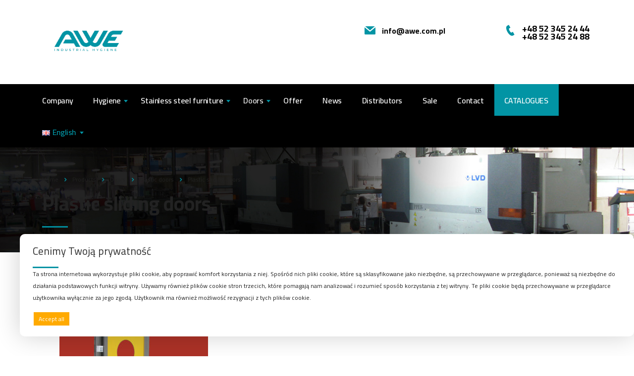

--- FILE ---
content_type: text/html; charset=UTF-8
request_url: https://awe.com.pl/en/product-category/doors/plastic-doors/plastic-sliding-doors/
body_size: 46835
content:
<!DOCTYPE html>
<html lang="en-GB" class="stm-site-preloader">
<head>
    <meta charset="UTF-8">
    <meta name="viewport" content="width=device-width, initial-scale=1">
    <link rel="profile" href="http://gmpg.org/xfn/11">
    <link rel="pingback" href="https://awe.com.pl/xmlrpc.php">
        <title>Plastic sliding doors    - English version – AWE</title>
    
                   
          
          
    <meta name='robots' content='max-image-preview:large' />
<link rel="alternate" href="https://awe.com.pl/product-category/drzwi/drzwi-z-tworzywa-sztucznego/drzwi-przesuwne-automatyczne-tworzywowe/" hreflang="pl" />
<link rel="alternate" href="https://awe.com.pl/en/product-category/doors/plastic-doors/plastic-sliding-doors/" hreflang="en" />
<link rel='dns-prefetch' href='//www.googletagmanager.com' />
<link rel='dns-prefetch' href='//fonts.googleapis.com' />
<link rel="alternate" type="application/rss+xml" title="Firma - AWE &raquo; Feed" href="https://awe.com.pl/en/feed/" />
<link rel="alternate" type="application/rss+xml" title="Firma - AWE &raquo; Comments Feed" href="https://awe.com.pl/en/comments/feed/" />
<link rel="alternate" type="application/rss+xml" title="Firma - AWE &raquo; Plastic sliding doors Category Feed" href="https://awe.com.pl/en/product-category/doors/plastic-doors/plastic-sliding-doors/feed/" />
<style id='wp-img-auto-sizes-contain-inline-css' type='text/css'>
img:is([sizes=auto i],[sizes^="auto," i]){contain-intrinsic-size:3000px 1500px}
/*# sourceURL=wp-img-auto-sizes-contain-inline-css */
</style>
<style id='wp-emoji-styles-inline-css' type='text/css'>

	img.wp-smiley, img.emoji {
		display: inline !important;
		border: none !important;
		box-shadow: none !important;
		height: 1em !important;
		width: 1em !important;
		margin: 0 0.07em !important;
		vertical-align: -0.1em !important;
		background: none !important;
		padding: 0 !important;
	}
/*# sourceURL=wp-emoji-styles-inline-css */
</style>
<link rel='stylesheet' id='wp-block-library-css' href='https://awe.com.pl/wp-includes/css/dist/block-library/style.min.css?ver=6.9' type='text/css' media='all' />
<style id='global-styles-inline-css' type='text/css'>
:root{--wp--preset--aspect-ratio--square: 1;--wp--preset--aspect-ratio--4-3: 4/3;--wp--preset--aspect-ratio--3-4: 3/4;--wp--preset--aspect-ratio--3-2: 3/2;--wp--preset--aspect-ratio--2-3: 2/3;--wp--preset--aspect-ratio--16-9: 16/9;--wp--preset--aspect-ratio--9-16: 9/16;--wp--preset--color--black: #000000;--wp--preset--color--cyan-bluish-gray: #abb8c3;--wp--preset--color--white: #ffffff;--wp--preset--color--pale-pink: #f78da7;--wp--preset--color--vivid-red: #cf2e2e;--wp--preset--color--luminous-vivid-orange: #ff6900;--wp--preset--color--luminous-vivid-amber: #fcb900;--wp--preset--color--light-green-cyan: #7bdcb5;--wp--preset--color--vivid-green-cyan: #00d084;--wp--preset--color--pale-cyan-blue: #8ed1fc;--wp--preset--color--vivid-cyan-blue: #0693e3;--wp--preset--color--vivid-purple: #9b51e0;--wp--preset--gradient--vivid-cyan-blue-to-vivid-purple: linear-gradient(135deg,rgb(6,147,227) 0%,rgb(155,81,224) 100%);--wp--preset--gradient--light-green-cyan-to-vivid-green-cyan: linear-gradient(135deg,rgb(122,220,180) 0%,rgb(0,208,130) 100%);--wp--preset--gradient--luminous-vivid-amber-to-luminous-vivid-orange: linear-gradient(135deg,rgb(252,185,0) 0%,rgb(255,105,0) 100%);--wp--preset--gradient--luminous-vivid-orange-to-vivid-red: linear-gradient(135deg,rgb(255,105,0) 0%,rgb(207,46,46) 100%);--wp--preset--gradient--very-light-gray-to-cyan-bluish-gray: linear-gradient(135deg,rgb(238,238,238) 0%,rgb(169,184,195) 100%);--wp--preset--gradient--cool-to-warm-spectrum: linear-gradient(135deg,rgb(74,234,220) 0%,rgb(151,120,209) 20%,rgb(207,42,186) 40%,rgb(238,44,130) 60%,rgb(251,105,98) 80%,rgb(254,248,76) 100%);--wp--preset--gradient--blush-light-purple: linear-gradient(135deg,rgb(255,206,236) 0%,rgb(152,150,240) 100%);--wp--preset--gradient--blush-bordeaux: linear-gradient(135deg,rgb(254,205,165) 0%,rgb(254,45,45) 50%,rgb(107,0,62) 100%);--wp--preset--gradient--luminous-dusk: linear-gradient(135deg,rgb(255,203,112) 0%,rgb(199,81,192) 50%,rgb(65,88,208) 100%);--wp--preset--gradient--pale-ocean: linear-gradient(135deg,rgb(255,245,203) 0%,rgb(182,227,212) 50%,rgb(51,167,181) 100%);--wp--preset--gradient--electric-grass: linear-gradient(135deg,rgb(202,248,128) 0%,rgb(113,206,126) 100%);--wp--preset--gradient--midnight: linear-gradient(135deg,rgb(2,3,129) 0%,rgb(40,116,252) 100%);--wp--preset--font-size--small: 13px;--wp--preset--font-size--medium: 20px;--wp--preset--font-size--large: 36px;--wp--preset--font-size--x-large: 42px;--wp--preset--spacing--20: 0.44rem;--wp--preset--spacing--30: 0.67rem;--wp--preset--spacing--40: 1rem;--wp--preset--spacing--50: 1.5rem;--wp--preset--spacing--60: 2.25rem;--wp--preset--spacing--70: 3.38rem;--wp--preset--spacing--80: 5.06rem;--wp--preset--shadow--natural: 6px 6px 9px rgba(0, 0, 0, 0.2);--wp--preset--shadow--deep: 12px 12px 50px rgba(0, 0, 0, 0.4);--wp--preset--shadow--sharp: 6px 6px 0px rgba(0, 0, 0, 0.2);--wp--preset--shadow--outlined: 6px 6px 0px -3px rgb(255, 255, 255), 6px 6px rgb(0, 0, 0);--wp--preset--shadow--crisp: 6px 6px 0px rgb(0, 0, 0);}:where(.is-layout-flex){gap: 0.5em;}:where(.is-layout-grid){gap: 0.5em;}body .is-layout-flex{display: flex;}.is-layout-flex{flex-wrap: wrap;align-items: center;}.is-layout-flex > :is(*, div){margin: 0;}body .is-layout-grid{display: grid;}.is-layout-grid > :is(*, div){margin: 0;}:where(.wp-block-columns.is-layout-flex){gap: 2em;}:where(.wp-block-columns.is-layout-grid){gap: 2em;}:where(.wp-block-post-template.is-layout-flex){gap: 1.25em;}:where(.wp-block-post-template.is-layout-grid){gap: 1.25em;}.has-black-color{color: var(--wp--preset--color--black) !important;}.has-cyan-bluish-gray-color{color: var(--wp--preset--color--cyan-bluish-gray) !important;}.has-white-color{color: var(--wp--preset--color--white) !important;}.has-pale-pink-color{color: var(--wp--preset--color--pale-pink) !important;}.has-vivid-red-color{color: var(--wp--preset--color--vivid-red) !important;}.has-luminous-vivid-orange-color{color: var(--wp--preset--color--luminous-vivid-orange) !important;}.has-luminous-vivid-amber-color{color: var(--wp--preset--color--luminous-vivid-amber) !important;}.has-light-green-cyan-color{color: var(--wp--preset--color--light-green-cyan) !important;}.has-vivid-green-cyan-color{color: var(--wp--preset--color--vivid-green-cyan) !important;}.has-pale-cyan-blue-color{color: var(--wp--preset--color--pale-cyan-blue) !important;}.has-vivid-cyan-blue-color{color: var(--wp--preset--color--vivid-cyan-blue) !important;}.has-vivid-purple-color{color: var(--wp--preset--color--vivid-purple) !important;}.has-black-background-color{background-color: var(--wp--preset--color--black) !important;}.has-cyan-bluish-gray-background-color{background-color: var(--wp--preset--color--cyan-bluish-gray) !important;}.has-white-background-color{background-color: var(--wp--preset--color--white) !important;}.has-pale-pink-background-color{background-color: var(--wp--preset--color--pale-pink) !important;}.has-vivid-red-background-color{background-color: var(--wp--preset--color--vivid-red) !important;}.has-luminous-vivid-orange-background-color{background-color: var(--wp--preset--color--luminous-vivid-orange) !important;}.has-luminous-vivid-amber-background-color{background-color: var(--wp--preset--color--luminous-vivid-amber) !important;}.has-light-green-cyan-background-color{background-color: var(--wp--preset--color--light-green-cyan) !important;}.has-vivid-green-cyan-background-color{background-color: var(--wp--preset--color--vivid-green-cyan) !important;}.has-pale-cyan-blue-background-color{background-color: var(--wp--preset--color--pale-cyan-blue) !important;}.has-vivid-cyan-blue-background-color{background-color: var(--wp--preset--color--vivid-cyan-blue) !important;}.has-vivid-purple-background-color{background-color: var(--wp--preset--color--vivid-purple) !important;}.has-black-border-color{border-color: var(--wp--preset--color--black) !important;}.has-cyan-bluish-gray-border-color{border-color: var(--wp--preset--color--cyan-bluish-gray) !important;}.has-white-border-color{border-color: var(--wp--preset--color--white) !important;}.has-pale-pink-border-color{border-color: var(--wp--preset--color--pale-pink) !important;}.has-vivid-red-border-color{border-color: var(--wp--preset--color--vivid-red) !important;}.has-luminous-vivid-orange-border-color{border-color: var(--wp--preset--color--luminous-vivid-orange) !important;}.has-luminous-vivid-amber-border-color{border-color: var(--wp--preset--color--luminous-vivid-amber) !important;}.has-light-green-cyan-border-color{border-color: var(--wp--preset--color--light-green-cyan) !important;}.has-vivid-green-cyan-border-color{border-color: var(--wp--preset--color--vivid-green-cyan) !important;}.has-pale-cyan-blue-border-color{border-color: var(--wp--preset--color--pale-cyan-blue) !important;}.has-vivid-cyan-blue-border-color{border-color: var(--wp--preset--color--vivid-cyan-blue) !important;}.has-vivid-purple-border-color{border-color: var(--wp--preset--color--vivid-purple) !important;}.has-vivid-cyan-blue-to-vivid-purple-gradient-background{background: var(--wp--preset--gradient--vivid-cyan-blue-to-vivid-purple) !important;}.has-light-green-cyan-to-vivid-green-cyan-gradient-background{background: var(--wp--preset--gradient--light-green-cyan-to-vivid-green-cyan) !important;}.has-luminous-vivid-amber-to-luminous-vivid-orange-gradient-background{background: var(--wp--preset--gradient--luminous-vivid-amber-to-luminous-vivid-orange) !important;}.has-luminous-vivid-orange-to-vivid-red-gradient-background{background: var(--wp--preset--gradient--luminous-vivid-orange-to-vivid-red) !important;}.has-very-light-gray-to-cyan-bluish-gray-gradient-background{background: var(--wp--preset--gradient--very-light-gray-to-cyan-bluish-gray) !important;}.has-cool-to-warm-spectrum-gradient-background{background: var(--wp--preset--gradient--cool-to-warm-spectrum) !important;}.has-blush-light-purple-gradient-background{background: var(--wp--preset--gradient--blush-light-purple) !important;}.has-blush-bordeaux-gradient-background{background: var(--wp--preset--gradient--blush-bordeaux) !important;}.has-luminous-dusk-gradient-background{background: var(--wp--preset--gradient--luminous-dusk) !important;}.has-pale-ocean-gradient-background{background: var(--wp--preset--gradient--pale-ocean) !important;}.has-electric-grass-gradient-background{background: var(--wp--preset--gradient--electric-grass) !important;}.has-midnight-gradient-background{background: var(--wp--preset--gradient--midnight) !important;}.has-small-font-size{font-size: var(--wp--preset--font-size--small) !important;}.has-medium-font-size{font-size: var(--wp--preset--font-size--medium) !important;}.has-large-font-size{font-size: var(--wp--preset--font-size--large) !important;}.has-x-large-font-size{font-size: var(--wp--preset--font-size--x-large) !important;}
/*# sourceURL=global-styles-inline-css */
</style>

<style id='classic-theme-styles-inline-css' type='text/css'>
/*! This file is auto-generated */
.wp-block-button__link{color:#fff;background-color:#32373c;border-radius:9999px;box-shadow:none;text-decoration:none;padding:calc(.667em + 2px) calc(1.333em + 2px);font-size:1.125em}.wp-block-file__button{background:#32373c;color:#fff;text-decoration:none}
/*# sourceURL=/wp-includes/css/classic-themes.min.css */
</style>
<link rel='stylesheet' id='coblocks-extensions-css' href='https://awe.com.pl/wp-content/plugins/coblocks/dist/style-coblocks-extensions.css?ver=3.1.16' type='text/css' media='all' />
<link rel='stylesheet' id='coblocks-animation-css' href='https://awe.com.pl/wp-content/plugins/coblocks/dist/style-coblocks-animation.css?ver=2677611078ee87eb3b1c' type='text/css' media='all' />
<link rel='stylesheet' id='contact-form-7-css' href='https://awe.com.pl/wp-content/plugins/contact-form-7/includes/css/styles.css?ver=5.8.1' type='text/css' media='all' />
<link rel='stylesheet' id='stm-stm-css' href='https://awe.com.pl/wp-content/uploads/stm_fonts/stm/stm.css?ver=1.0' type='text/css' media='all' />
<link rel='stylesheet' id='image-hover-effects-css-css' href='https://awe.com.pl/wp-content/plugins/mega-addons-for-visual-composer/css/ihover.css?ver=6.9' type='text/css' media='all' />
<link rel='stylesheet' id='style-css-css' href='https://awe.com.pl/wp-content/plugins/mega-addons-for-visual-composer/css/style.css?ver=6.9' type='text/css' media='all' />
<link rel='stylesheet' id='font-awesome-latest-css' href='https://awe.com.pl/wp-content/plugins/mega-addons-for-visual-composer/css/font-awesome/css/all.css?ver=6.9' type='text/css' media='all' />
<link rel='stylesheet' id='rs-plugin-settings-css' href='https://awe.com.pl/wp-content/plugins/revslider/public/assets/css/rs6.css?ver=6.2.22' type='text/css' media='all' />
<style id='rs-plugin-settings-inline-css' type='text/css'>
#rs-demo-id {}
/*# sourceURL=rs-plugin-settings-inline-css */
</style>
<link rel='stylesheet' id='woocommerce-layout-css' href='https://awe.com.pl/wp-content/plugins/woocommerce/assets/css/woocommerce-layout.css?ver=8.2.4' type='text/css' media='all' />
<link rel='stylesheet' id='woocommerce-smallscreen-css' href='https://awe.com.pl/wp-content/plugins/woocommerce/assets/css/woocommerce-smallscreen.css?ver=8.2.4' type='text/css' media='only screen and (max-width: 768px)' />
<link rel='stylesheet' id='woocommerce-general-css' href='https://awe.com.pl/wp-content/plugins/woocommerce/assets/css/woocommerce.css?ver=8.2.4' type='text/css' media='all' />
<style id='woocommerce-inline-inline-css' type='text/css'>
.woocommerce form .form-row .required { visibility: visible; }
/*# sourceURL=woocommerce-inline-inline-css */
</style>
<link rel='stylesheet' id='wp-components-css' href='https://awe.com.pl/wp-includes/css/dist/components/style.min.css?ver=6.9' type='text/css' media='all' />
<link rel='stylesheet' id='godaddy-styles-css' href='https://awe.com.pl/wp-content/plugins/coblocks/includes/Dependencies/GoDaddy/Styles/build/latest.css?ver=2.0.2' type='text/css' media='all' />
<link rel='stylesheet' id='stm-gdpr-styles-css' href='https://awe.com.pl/wp-content/plugins/stm-gdpr-compliance/assets/css/styles.css?ver=6.9' type='text/css' media='all' />
<link rel='stylesheet' id='ywctm-frontend-css' href='https://awe.com.pl/wp-content/plugins/yith-woocommerce-catalog-mode/assets/css/frontend.min.css?ver=2.27.0' type='text/css' media='all' />
<style id='ywctm-frontend-inline-css' type='text/css'>
.widget.woocommerce.widget_shopping_cart{display: none !important}
/*# sourceURL=ywctm-frontend-inline-css */
</style>
<link rel='stylesheet' id='bootstrap-css' href='https://awe.com.pl/wp-content/themes/consulting/assets/css/bootstrap.min.css?ver=5.1.3' type='text/css' media='all' />
<link rel='stylesheet' id='vc_font_awesome_5_shims-css' href='https://awe.com.pl/wp-content/plugins/js_composer/assets/lib/bower/font-awesome/css/v4-shims.min.css?ver=6.4.1' type='text/css' media='all' />
<style id='vc_font_awesome_5_shims-inline-css' type='text/css'>
body #wrapper .fa.fa-facebook{font-family:'Font Awesome 5 Brands' !important;}
/*# sourceURL=vc_font_awesome_5_shims-inline-css */
</style>
<link rel='stylesheet' id='vc_font_awesome_5-css' href='https://awe.com.pl/wp-content/plugins/js_composer/assets/lib/bower/font-awesome/css/all.min.css?ver=6.4.1' type='text/css' media='all' />
<style id='vc_font_awesome_5-inline-css' type='text/css'>
body #wrapper .fa.fa-map-marker{font-family:'FontAwesome' !important;} body .fa.fa-map-marker:before{content:"\f041"}
/*# sourceURL=vc_font_awesome_5-inline-css */
</style>
<link rel='stylesheet' id='font-awesome-css' href='https://awe.com.pl/wp-content/themes/consulting/assets/css/font-awesome.min.css?ver=5.1.3' type='text/css' media='all' />
<style id='font-awesome-inline-css' type='text/css'>
[data-font="FontAwesome"]:before {font-family: 'FontAwesome' !important;content: attr(data-icon) !important;speak: none !important;font-weight: normal !important;font-variant: normal !important;text-transform: none !important;line-height: 1 !important;font-style: normal !important;-webkit-font-smoothing: antialiased !important;-moz-osx-font-smoothing: grayscale !important;}
/*# sourceURL=font-awesome-inline-css */
</style>
<link rel='stylesheet' id='consulting-style-css' href='https://awe.com.pl/wp-content/themes/consulting/style.css?ver=5.1.3' type='text/css' media='all' />
<link rel='stylesheet' id='consulting-layout-css' href='https://awe.com.pl/wp-content/themes/consulting/assets/css/layout_mumbai/main.css?ver=5.1.3' type='text/css' media='all' />
<style id='consulting-layout-inline-css' type='text/css'>
.page_title{ }.mtc, .mtc_h:hover{
					color: #000000!important
				}.stc, .stc_h:hover{
					color: #e3002a!important
				}.ttc, .ttc_h:hover{
					color: #e3001a!important
				}.mbc, .mbc_h:hover, .stm-search .stm_widget_search button{
					background-color: #000000!important
				}.sbc, .sbc_h:hover{
					background-color: #e3002a!important
				}.tbc, .tbc_h:hover{
					background-color: #e3001a!important
				}.mbdc, .mbdc_h:hover{
					border-color: #000000!important
				}.sbdc, .sbdc_h:hover{
					border-color: #e3002a!important
				}.tbdc, .tbdc_h:hover{
					border-color: #e3001a!important
				}.stm_contacts_widget.style_4 ul li { color: #101010; } .stm_contacts_widget.style_4 h4 { color: #222; font-size: 17px; } .author{ display:none; } .woocommerce_before_shop_loop{ display:none; } .woocommerce .product_meta .posted_in{ display:none; } .page_title{ background-image: url(https://awe.com.pl/wp-content/uploads/2019/09/hala_02_slider.jpg) !important; } .tabs.wc-tabs{ display:none; } #main > div.container > div > div.col-lg-9.col-md-9.col-sm-12.col-xs-12{ width: 100%!important; } .stm_list-duty li .text { opacity: 1; } #menu-item-7191, #menu-item-10082, #menu-item-7120, #menu-item-7635, #menu-item-7630{ background-color:#0294a4; margin-left:0px; } #menu-item-10003, #menu-item-10007, #menu-item-10041, #menu-item-10073{ background-color:#0294a4; margin-left:40px; } #menu-item-7120:hover{ background-color:#0294a4; } #menu-item-7635:hover{ background-color:#0294a4; } body.header_style_4 .top_nav .top_nav_wrapper>ul>li.menu-item-has-children>a:after { content: ""; position: absolute; top: 50%; right: 6px; width: 0; height: 0; border-width: 5px 4px 0; border-style: solid; border-color: #ffffff transparent transparent; } #menu-item-7630:hover{ background-color:#0294a4; } #menu-item-7191:hover{ background-color:#ffffff; } #menu-item-10003:hover{ background-color:#ffffff; } #menu-item-10007:hover{ background-color:#ffffff; } #menu-item-10041:hover{ background-color:#ffffff; } #menu-item-10073:hover{ background-color:#ffffff; } #menu-item-10082:hover{ background-color:#ffffff; } #post-7220 > div > div > div:nth-child(1) > div > div > div > figure > a > img:hover { background-color:#000!important; opacity:0.5; -webkit-transition: all 1s ease; } #post-7220 > div > div > div:nth-child(2) > div > div > div > figure > a:hover{ background-color:#000; opacity:0.5; -webkit-transition: all 1s ease; } #post-7220 > div > div:nth-child(2) > div:nth-child(3) > div > div > div.wpb_single_image.wpb_content_element.vc_align_center.vc_custom_1603999418342.katalog_red > figure:hover{ background-color:#000; opacity:0.5; -webkit-transition: all 1s ease; } #post-7220 > div > div:nth-child(2) > div:nth-child(3) > div > div > div.wpb_single_image.wpb_content_element.vc_align_center.vc_custom_1605514363530.katalog_red > figure:hover{ background-color:#000; opacity:0.5; -webkit-transition: all 1s ease; } a:-webkit-any-link:hover{ text-decoration:none; } .Oferta_Menu{ display:yes; color:#000000; } body.header_style_4 .header_top { background: #fff; padding: 30px 0 22px; } div.related.products{ display:none!important; } body.header_style_4 .top_nav .top_nav_wrapper>ul>li>a { padding: 21px 18px 21px 21px; } .top_nav .top_nav_wrapper>ul>li.current-menu-ancestor>a, .top_nav .top_nav_wrapper>ul>li.current-menu-parent>a{ color:#fff; } .top_nav .top_nav_wrapper > ul > li:hover > a { color:#fff; } #menu-item-10003 > a:hover{ color:#333333; } #menu-item-10007 > a:hover{ color:#333333; } #menu-item-10041 > a:hover{ color:#333333; } #menu-item-10073 > a:hover{ color:#333333; } #menu-item-9947 > a:hover{ color:#333333; } #menu-item-10082 > a:hover{ color:#333333; } #menu-item-7191 > a:hover{ color:#333333; } #post-9080 > div > div:nth-child(2) > div:nth-child(3) > div > div > div > a{ border-bottom: solid!important; border-color: #0294a4!important; } #post-9080 > div > div:nth-child(2) > div:nth-child(2) > div > div > div > a{ border-bottom: solid!important; border-color: #0294a4!important; } #post-9080 > div > div:nth-child(2) > div:nth-child(1) > div > div > div > a{ border-bottom: solid!important; border-color: #0294a4!important; } #post-9920 > div > div.vc_row.wpb_row.vc_row-fluid.vc_custom_1603560920265 > div:nth-child(2) > div > div > div > div > div > div.info_box_text > div > h6{ font-size:17px; } #post-9925 > div > div.vc_row.wpb_row.vc_row-fluid.vc_custom_1603560920265 > div:nth-child(2) > div > div > div > div > div > div.info_box_text > div > h6 > span{ font-size:16px; } #post-9934 > div > div.vc_row.wpb_row.vc_row-fluid.vc_custom_1603560920265 > div:nth-child(2) > div > div > div > div > div > div.info_box_text > div > h6 > span{ font-size:13px; } #post-9970 > div > div.vc_row.wpb_row.vc_row-fluid.vc_custom_1603560920265 > div:nth-child(2) > div > div > div > div > div > div.info_box_text > div > h6 > span{ font-size:16px; } #post-10031 > div > div.vc_row.wpb_row.vc_row-fluid.vc_custom_1603560920265 > div:nth-child(2) > div > div > div > div > div > div.info_box_text > div > h6 > span{ font-size:16px; } #post-10062 > div > div.vc_row.wpb_row.vc_row-fluid.vc_custom_1603560920265 > div:nth-child(2) > div > div > div > div > div > div.info_box_text > div > h6 > span{ font-size:13px; } #post-10100 > div > div.vc_row.wpb_row.vc_row-fluid.vc_custom_1603560920265 > div:nth-child(2) > div > div > div > div > div > div.info_box_text > div > h6 > span{ font-size:16px; } @media (min-width: 769px) { .woocommerce #content div.product div.images, .woocommerce div.product div.images, .woocommerce-page #content div.product div.images, .woocommerce-page div.product div.images { width: 40%; } .woocommerce #content div.product div.summary, .woocommerce div.product div.summary, .woocommerce-page #content div.product div.summary, .woocommerce-page div.product div.summary { float: right; width: 60%; } } .sub-menu{ width: 410px; } .sub-menu-columns ul.sub-menu li { display: inline-block; float: left; width: 200px; } .sub-menu-columns ul.sub-menu li:nth-child(odd) { float: left; margin-right: 10px; } .sub-menu-columns ul.sub-menu li:nth-child(even) { float: right; } #menu-item-8028 > ul { width:410px; } #menu-item-8030 > ul{ width:410px; } #menu-item-8029 > ul{ width:620px; } #menu-item-8271 > ul{ width:410px; } #menu-item-8740 > ul{ width:410px; } #menu-item-8745 > ul{ width:410px; } #menu-item-8744 > ul{ width:410px; } #menu-item-8750 > ul{ width:410px; } #menu-item-8749 > ul{ width:410px; } #menu-item-8755 > ul{ width:410px; } #menu-item-8492 > ul{ width:410px; } #menu-item-7643 > ul{ width:410px; } #menu-item-7165 > ul{ width:410px; } #menu-item-7889 > ul{ width:410px; } #menu-item-7171 > ul{ width:410px; } #menu-item-11661 > ul{ width:410px; } #menu-item-11684 > ul{ width:410px; } #menu-item-11685 > ul{ width:410px; } #menu-item-11664 > ul{ width:410px; } #menu-item-11773 > ul{ width:410px; } #menu-item-11774 > ul{ width:410px; } #menu-item-11776 > ul{ width:620px; } #menu-item-11778 > ul{ width:410px; } #menu-item-11790 > ul{ width:410px; } #menu-item-11793 > ul{ width:410px; } #menu-item-11794 > ul{ width:410px; } #menu-item-11795 > ul{ width:410px; } #menu-item-11796 > ul{ width:410px; } #menu-item-11798 > ul{ width:410px; } #menu-item-11801 > ul{ width:410px; } #menu-item-11772 > ul{ width:410px; } .woocommerce div.product div.summary p { line-height: 22px; } #post-12012 > div > div:nth-child(3) > div:nth-child(2) > div > div > div > a{ font-size:22px!important; padding:22px 0px!important; } #post-12022 > div > div:nth-child(3) > div:nth-child(2) > div > div > div > a{ font-size:22px!important; padding:22px 0px!important; } #post-12026 > div > div:nth-child(3) > div:nth-child(2) > div > div > div > a{ font-size:22px!important; padding:22px 0px!important; } #post-12030 > div > div:nth-child(3) > div:nth-child(2) > div > div > div > a{ font-size:22px!important; padding:22px 0px!important; } #post-12034 > div > div:nth-child(3) > div:nth-child(2) > div > div > div > a{ font-size:22px!important; padding:22px 0px!important; } #post-12018 > div > div:nth-child(3) > div:nth-child(2) > div > div > div > a{ font-size:22px!important; padding:22px 0px!important; } .page_title h1 { color: #ffffff; }
/*# sourceURL=consulting-layout-inline-css */
</style>
<link rel='stylesheet' id='select2-css' href='https://awe.com.pl/wp-content/themes/consulting/assets/css/select2.min.css?ver=5.1.3' type='text/css' media='all' />
<link rel='stylesheet' id='header_builder-css' href='https://awe.com.pl/wp-content/themes/consulting/assets/css/header_builder.css?ver=5.1.3' type='text/css' media='all' />
<link rel='stylesheet' id='stm-skin-custom-generated-css' href='https://awe.com.pl/wp-content/uploads/stm_uploads/skin-custom.css?ver=1828332' type='text/css' media='all' />
<link rel='stylesheet' id='consulting-global-styles-css' href='https://awe.com.pl/wp-content/themes/consulting/assets/css/global_styles/main.css?ver=5.1.3' type='text/css' media='all' />
<style id='consulting-global-styles-inline-css' type='text/css'>

    
        .elementor-widget-video .eicon-play {
            border-color: #e3001a;
            background-color: #e3001a;
        }

        .elementor-widget-wp-widget-nav_menu ul li,
        .elementor-widget-wp-widget-nav_menu ul li a {
            color: #000000;
        }

        .elementor-widget-wp-widget-nav_menu ul li.current-cat:hover>a,
        .elementor-widget-wp-widget-nav_menu ul li.current-cat>a,
        .elementor-widget-wp-widget-nav_menu ul li.current-menu-item:hover>a,
        .elementor-widget-wp-widget-nav_menu ul li.current-menu-item>a,
        .elementor-widget-wp-widget-nav_menu ul li.current_page_item:hover>a,
        .elementor-widget-wp-widget-nav_menu ul li.current_page_item>a,
        .elementor-widget-wp-widget-nav_menu ul li:hover>a {
            border-left-color: #e3002a;
        }

        div.elementor-widget-button a.elementor-button,
        div.elementor-widget-button .elementor-button {
            background-color: #000000;
        }

        div.elementor-widget-button a.elementor-button:hover,
        div.elementor-widget-button .elementor-button:hover {
            background-color: #e3001a;
            color: #000000;
        }

        .elementor-default .elementor-text-editor ul:not(.elementor-editor-element-settings) li:before,
        .elementor-default .elementor-widget-text-editor ul:not(.elementor-editor-element-settings) li:before {
            color: #e3002a;
        }

        .consulting_elementor_wrapper .elementor-tabs .elementor-tabs-content-wrapper .elementor-tab-mobile-title,
        .consulting_elementor_wrapper .elementor-tabs .elementor-tabs-wrapper .elementor-tab-title {
            background-color: #e3001a;
        }

        .consulting_elementor_wrapper .elementor-tabs .elementor-tabs-content-wrapper .elementor-tab-mobile-title,
        .consulting_elementor_wrapper .elementor-tabs .elementor-tabs-wrapper .elementor-tab-title a {
            color: #000000;
        }

        .consulting_elementor_wrapper .elementor-tabs .elementor-tabs-content-wrapper .elementor-tab-mobile-title.elementor-active,
        .consulting_elementor_wrapper .elementor-tabs .elementor-tabs-wrapper .elementor-tab-title.elementor-active {
            background-color: #000000;
        }

        .consulting_elementor_wrapper .elementor-tabs .elementor-tabs-content-wrapper .elementor-tab-mobile-title.elementor-active,
        .consulting_elementor_wrapper .elementor-tabs .elementor-tabs-wrapper .elementor-tab-title.elementor-active a {
            color: #e3001a;
        }

        .radial-progress .circle .mask .fill {
            background-color: #e3001a;
        }

    

    
/*# sourceURL=consulting-global-styles-inline-css */
</style>
<link rel='stylesheet' id='stm_megamenu-css' href='https://awe.com.pl/wp-content/themes/consulting/inc/megamenu/assets/css/megamenu.css?ver=6.9' type='text/css' media='all' />
<link rel='stylesheet' id='tablepress-default-css' href='https://awe.com.pl/wp-content/plugins/tablepress/css/build/default.css?ver=2.1.8' type='text/css' media='all' />
<link rel='stylesheet' id='stm-google-fonts-css' href='//fonts.googleapis.com/css?family=Cairo%7CCairo%3A300%2C700%2C400%2C600&#038;subset=latin&#038;ver=5.1.3' type='text/css' media='all' />
<script type="text/javascript" id="google-analytics-opt-out-js-after">
/* <![CDATA[ */
			var gaProperty = 'G-8MNRVWK6BR';
			var disableStr = 'ga-disable-' + gaProperty;
			if ( document.cookie.indexOf( disableStr + '=true' ) > -1 ) {
				window[disableStr] = true;
			}
			function gaOptout() {
				document.cookie = disableStr + '=true; expires=Thu, 31 Dec 2099 23:59:59 UTC; path=/';
				window[disableStr] = true;
			}
//# sourceURL=google-analytics-opt-out-js-after
/* ]]> */
</script>
<script type="text/javascript" async src="https://www.googletagmanager.com/gtag/js?id=G-8MNRVWK6BR" id="google-tag-manager-js"></script>
<script type="text/javascript" id="google-tag-manager-js-after">
/* <![CDATA[ */
		window.dataLayer = window.dataLayer || [];
		function gtag(){dataLayer.push(arguments);}
		gtag('js', new Date());
		gtag('set', 'developer_id.dOGY3NW', true);

		gtag('config', 'G-8MNRVWK6BR', {
			'allow_google_signals': true,
			'link_attribution': false,
			'anonymize_ip': true,
			'linker':{
				'domains': [],
				'allow_incoming': false,
			},
			'custom_map': {
				'dimension1': 'logged_in'
			},
			'logged_in': 'no'
		} );

		
		
//# sourceURL=google-tag-manager-js-after
/* ]]> */
</script>
<script type="text/javascript" src="https://awe.com.pl/wp-includes/js/jquery/jquery.min.js?ver=3.7.1" id="jquery-core-js"></script>
<script type="text/javascript" src="https://awe.com.pl/wp-includes/js/jquery/jquery-migrate.min.js?ver=3.4.1" id="jquery-migrate-js"></script>
<script type="text/javascript" src="https://awe.com.pl/wp-content/plugins/revslider/public/assets/js/rbtools.min.js?ver=6.2.22" id="tp-tools-js"></script>
<script type="text/javascript" src="https://awe.com.pl/wp-content/plugins/revslider/public/assets/js/rs6.min.js?ver=6.2.22" id="revmin-js"></script>
<script type="text/javascript" src="https://awe.com.pl/wp-content/plugins/woocommerce/assets/js/jquery-blockui/jquery.blockUI.min.js?ver=2.7.0-wc.8.2.4" id="jquery-blockui-js"></script>
<script type="text/javascript" id="wc-add-to-cart-js-extra">
/* <![CDATA[ */
var wc_add_to_cart_params = {"ajax_url":"/wp-admin/admin-ajax.php","wc_ajax_url":"/en/?wc-ajax=%%endpoint%%","i18n_view_cart":"View cart","cart_url":"https://awe.com.pl/en/shop-2/cart-2/","is_cart":"","cart_redirect_after_add":"no"};
//# sourceURL=wc-add-to-cart-js-extra
/* ]]> */
</script>
<script type="text/javascript" src="https://awe.com.pl/wp-content/plugins/woocommerce/assets/js/frontend/add-to-cart.min.js?ver=8.2.4" id="wc-add-to-cart-js"></script>
<script type="text/javascript" src="https://awe.com.pl/wp-content/plugins/js_composer/assets/js/vendors/woocommerce-add-to-cart.js?ver=6.4.1" id="vc_woocommerce-add-to-cart-js-js"></script>
<script type="text/javascript" src="https://awe.com.pl/wp-content/themes/consulting/inc/megamenu/assets/js/megamenu.js?ver=6.9" id="stm_megamenu-js"></script>
<link rel="https://api.w.org/" href="https://awe.com.pl/wp-json/" /><link rel="alternate" title="JSON" type="application/json" href="https://awe.com.pl/wp-json/wp/v2/product_cat/624" /><link rel="EditURI" type="application/rsd+xml" title="RSD" href="https://awe.com.pl/xmlrpc.php?rsd" />
<meta name="generator" content="WordPress 6.9" />
<meta name="generator" content="WooCommerce 8.2.4" />
<!-- start Simple Custom CSS and JS -->
<style type="text/css">
.stm-phone:before {
    content: "\e921";
	color: #0294a4!important;
}

.stm-env_13:before {
    content: "\e941";
    color: #0294a4!important;
}
.top_nav .top_nav_wrapper>ul>li.current-menu-parent>a{
	 color: #0294a4!important;
}
body.header_style_4 .top_nav .top_nav_wrapper>ul>li.menu-item-has-children>a:after {
	border-color:#0294a4 transparent transparent!important;
}

.top_nav .top_nav_wrapper > ul > li:hover > a {
  color: #eeeeee !important;
}
.stripe_top_bottom .h1:after, .stripe_top_bottom .h1:before, .stripe_top_bottom .h2:after, .stripe_top_bottom .h2:before, .stripe_top_bottom .h3:after, .stripe_top_bottom .h3:before, .stripe_top_bottom .h4:after, .stripe_top_bottom .h4:before, .stripe_top_bottom .h5:after, .stripe_top_bottom .h5:before, .stripe_top_bottom .h6:after, .stripe_top_bottom .h6:before, .stripe_top_bottom h1:after, .stripe_top_bottom h1:before, .stripe_top_bottom h2:after, .stripe_top_bottom h2:before, .stripe_top_bottom h3:after, .stripe_top_bottom h3:before, .stripe_top_bottom h4:after, .stripe_top_bottom h4:before, .stripe_top_bottom h5:after, .stripe_top_bottom h5:before, .stripe_top_bottom h6:after, .stripe_top_bottom h6:before
{
background:#0294a4!important;}
 
.h1:after, .h2:after, .h3:after, .h4:after, .h5:after, .h6:after, h1:after, h2:after, h3:after, h4:after, h5:after, h6:after {
background:#0294a4!important;}

.fa,
.fas,
.far,
.fal,
.fad,
.fab {
  color: #0294a4 !important;
}


[class^="stm-"]::before,
[class*=" stm-"]::before {
  color: #0294a4 !important;
}

body .vc_general.vc_btn3.vc_btn3-color-theme_style_4.vc_btn3-style-flat {
    background-color: #0294a4 !important;
}

.vc_btn3.vc_btn3-color-juicy-pink, .vc_btn3.vc_btn3-color-juicy-pink.vc_btn3-style-flat {
    color: #fff;
    background-color: #0294a4 !important;
}
#footer .footer_widgets .widget.widget_search .search-form button {
	background:#fff !important;
}
.top_nav .top_nav_wrapper>ul>li.current_page_item>a{
	color:#0294a4 !important;
}
.top_nav .top_nav_wrapper>ul>li.current-menu-ancestor>a{
	color:#eeeeee !important;
}
a:active{
	color:#0294a4 !important;   
}

.top_nav .main_menu_nav > ul > li ul ul li a:hover,
.top_nav .top_nav_wrapper > ul > li ul ul li a:hover {
    color: #eee !important;
}
.top_nav .top_nav_wrapper .sub-menu > li.menu-item-has-children > a:hover:before,
.top_nav .top_nav_wrapper .sub-menu > li.page_item_has_children > a:hover:before {
    border-left-color: #0294a4 !important;
}
</style>
<!-- end Simple Custom CSS and JS -->

		<!-- GA Google Analytics @ https://m0n.co/ga -->
		<script async src="https://www.googletagmanager.com/gtag/js?id=UA-108279864-1"></script>
		<script>
			window.dataLayer = window.dataLayer || [];
			function gtag(){dataLayer.push(arguments);}
			gtag('js', new Date());
			gtag('config', 'UA-108279864-1');
		</script>

	<!-- Global site tag (gtag.js) - Google Analytics -->
<script async src="https://www.googletagmanager.com/gtag/js?id=UA-108279864-1"></script>
<script>
  window.dataLayer = window.dataLayer || [];
  function gtag(){dataLayer.push(arguments);}
  gtag('js', new Date());
 
  gtag('config', 'UA-108279864-1');
</script>
        <script type="text/javascript">
            var ajaxurl = 'https://awe.com.pl/wp-admin/admin-ajax.php';
            var stm_ajax_load_events = '066894a161';
            var stm_ajax_load_portfolio = '0d9d242e44';
            var stm_ajax_add_event_member_sc = '97260d3ee3';
            var stm_custom_register = '5a9cacd4b4';
            var stm_get_prices = 'daff821147';
            var stm_get_history = 'c875009aae';
            var consulting_install_plugin = 'e57504a4c7';
            var stm_ajax_add_review = '2272a0746b';
        </script>
        	<noscript><style>.woocommerce-product-gallery{ opacity: 1 !important; }</style></noscript>
	<meta name="generator" content="Elementor 3.16.5; features: e_dom_optimization, e_optimized_assets_loading, additional_custom_breakpoints; settings: css_print_method-external, google_font-enabled, font_display-auto">
<style type="text/css">.recentcomments a{display:inline !important;padding:0 !important;margin:0 !important;}</style><style>
	#flexiblecookies_container div#flexiblecookies_cookie_banner{
	bottom:40px;
	flex-wrap: wrap;
	left: 40px;
	right: unset;
	color:#222;
	background:#fff;
	width:;
}
.flexible-cookies-reopen-settings, #flexiblecookies_settings_container, #flexiblecookies_container div#flexiblecookies_cookie_banner{
	box-shadow:0 0 50px #00000030;
}
div#flexiblecookies_cookie_banner span.flexiblecookies_cookie_text{
	margin-bottom:15px;
	margin-right:0;
}
div#flexiblecookies_cookie_banner button:hover{
	transform:translatey(-2px);
}

div#flexiblecookies_cookie_banner button, button#flexiblecookies_accept_settings_cookies{
	width:auto;
	padding:5px 10px;
	transition:0.3s;
}

button#flexiblecookies_accept_cookies, button#flexiblecookies_accept_settings_cookies{
	background:;
	border:2px solid ;
	color:;
}
button#flexiblecookies_accept_cookies:hover, button#flexiblecookies_accept_settings_cookies:hover{
	background:;
	border:2px solid ;
}

button#flexiblecookies_deny_cookies{
	background:transparent;
	border:2px solid ;
	color:;
}
button#flexiblecookies_deny_cookies:hover{
	border-color:;
}

button#flexiblecookies_open_settings{
	padding:0;
	padding-bottom:5px;
	background:transparent;
	color:;
	border-bottom:2px solid ;
}
button#flexiblecookies_open_settings:hover{
	border-color:;
}

#flexiblecookies_settings_container, #flexiblecookies_container div#flexiblecookies_cookie_banner{
	flex-wrap: wrap;
	border-radius:10px;
	padding:20px 26px;
}

#flexiblecookies_settings_container{
	color:;
	background:;
}

@media (max-width:768px){
	#flexiblecookies_container div#flexiblecookies_cookie_banner{
		width:auto;
		left:10px;
		right:10px;
		bottom:10px;
	}
	div#flexiblecookies_settings_container{
		width:auto;
		top:10px;
		left:10px;
		right:10px;
		transform:none;
		overflow-y:auto;
		bottom:10px;
	}
	span#flexiblecookies_settings{
		height:auto;
	}
}</style>

<style>
	/* bar */
	#flexiblecookies_container {
		all: unset;
		display: none;
		font-size: 13px;
	}

	#flexiblecookies_cookie_banner {
		background: #fff;
		padding: 10px 20px;
		display: flex;
		align-items: center;
		flex-wrap: wrap;
		flex-direction: column;
		justify-content: center;
		position: fixed;
		bottom: 0;
	left:0;
		box-sizing: border-box;
		width: auto;
		z-index: 9997;
		text-align: left;
	}

	span.flexiblecookies_cookie_text {
		flex: 1;
		margin-right: 20px;
	}

	span.flexiblecookies_cookie_text p {
		margin: 0;
		padding: 0;
		font-size: 12px;
		font-weight: 400;
		color: #222;
	}

	span.flexiblecookies_cookie_text h3, #flexiblecookies_settings_header h3 {
		all: unset;
		font-size: 21px;
		color: #333;
		font-weight: 400;
	}

	/* preferences */
	#flexiblecookies_settings_background {
		display: none;
		z-index: 9998;
		width: 100%;
		height: 100%;
		position: fixed;
		backdrop-filter: grayscale(90) blur(5px);
		-webkit-backdrop-filter: grayscale(90) blur(5px);
		left: 0;
		right: 0;
		top: 0;
		bottom: 0;
		background: #00000090;
	}

	#flexiblecookies_settings_container {
		width: 700px;
		min-height: 600px;
		height: auto;
		background: #ffffff;

		color: #333333;
		position: fixed;
		top: 50%;
		left: 50%;
		transform: translate(-50%, -50%);
		z-index: 9999;
		padding: 10px;
		display: none;
		flex-direction: column;
	}

	#flexiblecookies_settings table {
		width: 100%;
		border-spacing: 0 5px;
	}

	#flexiblecookies_settings_header {
		width: 100%;
		display: flex;
		position: relative;
	}

	#flexiblecookies_settings_header h3 {
		text-align: center;
		width: 100%;
		height: 45px;
		color: #555;
		margin: 0;
		flex: 1;
	}

	#flexiblecookies_close_settings {
		cursor: pointer;
		position: absolute;
		right: 10px;
		top: 3px;
	}

	#flexiblecookies_settings {
		margin: 20px 0px;
		height: 500px;
		display: inherit;
		overflow-y: auto;
	}

	.cookie_settings_bottom_row {
		text-align: right;
		display: block;
	}

	.flexiblecookies-description {
		font-size: 10px;
		padding-bottom: 10px;
		border-bottom: 1px solid #eee;
		color: #444;
	}

	.flexiblecookies-category-label {
		margin: 3px;
		font-size: 18px;
		font-weight: 300;
		color: #222;
	}

	.flexiblecookies-required-label {
		font-size: 10px;
		font-weight: bold;
		color: #610000;
	}

	/* buttons */

	.flexiblecookies_cookie_actions {
		display: flex;
		flex-wrap: nowrap;
		flex-direction: row;
		gap: 10px;
		width: 100%;
		justify-content: space-between;
	}

	.flexiblecookies_cookie_actions button, .cookie_settings_bottom_row button {
		all: unset;
		font-size: 12px;
		text-align: center;
	}

		.flexiblecookies_cookie_actions button, .cookie_settings_bottom_row button {
		background: #FFAA00;
		color: #ffffff;
		cursor: pointer;
	}

	.flexiblecookies_cookie_actions button:hover, .cookie_settings_bottom_row button:hover {
		background: #EE9900;
	}

	

	/* toggle checkboxes */
	.checkbox__toggle {
		display: inline-block;
		height: 17px;
		position: relative;
		width: 30px;
	}

	.checkbox__toggle input {
		display: none;
	}

	.checkbox__toggle-slider {
		background-color: #ccc;
		bottom: 0;
		cursor: pointer;
		left: 0;
		position: absolute;
		right: 0;
		top: 0;
		transition: .4s;
	}

	.checkbox__toggle-slider:before {
		background-color: #fff;
		bottom: 2px;
		content: "";
		height: 13px;
		left: 2px;
		position: absolute;
		transition: .4s;
		width: 13px;
	}

	input:checked + .checkbox__toggle-slider {
		background-color: #66bb6a;
	}

	input:checked + .checkbox__toggle-slider:before {
		transform: translateX(13px);
	}

	.checkbox__toggle-slider {
		border-radius: 17px;
	}

	.checkbox__toggle-slider:before {
		border-radius: 50%;
	}
</style>
<meta name="generator" content="Powered by WPBakery Page Builder - drag and drop page builder for WordPress."/>
<meta name="generator" content="Powered by Slider Revolution 6.2.22 - responsive, Mobile-Friendly Slider Plugin for WordPress with comfortable drag and drop interface." />
<link rel="icon" href="https://awe.com.pl/wp-content/uploads/2019/09/cropped-logo-AWE-32x32.jpg" sizes="32x32" />
<link rel="icon" href="https://awe.com.pl/wp-content/uploads/2019/09/cropped-logo-AWE-192x192.jpg" sizes="192x192" />
<link rel="apple-touch-icon" href="https://awe.com.pl/wp-content/uploads/2019/09/cropped-logo-AWE-180x180.jpg" />
<meta name="msapplication-TileImage" content="https://awe.com.pl/wp-content/uploads/2019/09/cropped-logo-AWE-270x270.jpg" />
<script type="text/javascript">function setREVStartSize(e){
			//window.requestAnimationFrame(function() {				 
				window.RSIW = window.RSIW===undefined ? window.innerWidth : window.RSIW;	
				window.RSIH = window.RSIH===undefined ? window.innerHeight : window.RSIH;	
				try {								
					var pw = document.getElementById(e.c).parentNode.offsetWidth,
						newh;
					pw = pw===0 || isNaN(pw) ? window.RSIW : pw;
					e.tabw = e.tabw===undefined ? 0 : parseInt(e.tabw);
					e.thumbw = e.thumbw===undefined ? 0 : parseInt(e.thumbw);
					e.tabh = e.tabh===undefined ? 0 : parseInt(e.tabh);
					e.thumbh = e.thumbh===undefined ? 0 : parseInt(e.thumbh);
					e.tabhide = e.tabhide===undefined ? 0 : parseInt(e.tabhide);
					e.thumbhide = e.thumbhide===undefined ? 0 : parseInt(e.thumbhide);
					e.mh = e.mh===undefined || e.mh=="" || e.mh==="auto" ? 0 : parseInt(e.mh,0);		
					if(e.layout==="fullscreen" || e.l==="fullscreen") 						
						newh = Math.max(e.mh,window.RSIH);					
					else{					
						e.gw = Array.isArray(e.gw) ? e.gw : [e.gw];
						for (var i in e.rl) if (e.gw[i]===undefined || e.gw[i]===0) e.gw[i] = e.gw[i-1];					
						e.gh = e.el===undefined || e.el==="" || (Array.isArray(e.el) && e.el.length==0)? e.gh : e.el;
						e.gh = Array.isArray(e.gh) ? e.gh : [e.gh];
						for (var i in e.rl) if (e.gh[i]===undefined || e.gh[i]===0) e.gh[i] = e.gh[i-1];
											
						var nl = new Array(e.rl.length),
							ix = 0,						
							sl;					
						e.tabw = e.tabhide>=pw ? 0 : e.tabw;
						e.thumbw = e.thumbhide>=pw ? 0 : e.thumbw;
						e.tabh = e.tabhide>=pw ? 0 : e.tabh;
						e.thumbh = e.thumbhide>=pw ? 0 : e.thumbh;					
						for (var i in e.rl) nl[i] = e.rl[i]<window.RSIW ? 0 : e.rl[i];
						sl = nl[0];									
						for (var i in nl) if (sl>nl[i] && nl[i]>0) { sl = nl[i]; ix=i;}															
						var m = pw>(e.gw[ix]+e.tabw+e.thumbw) ? 1 : (pw-(e.tabw+e.thumbw)) / (e.gw[ix]);					
						newh =  (e.gh[ix] * m) + (e.tabh + e.thumbh);
					}				
					if(window.rs_init_css===undefined) window.rs_init_css = document.head.appendChild(document.createElement("style"));					
					document.getElementById(e.c).height = newh+"px";
					window.rs_init_css.innerHTML += "#"+e.c+"_wrapper { height: "+newh+"px }";				
				} catch(e){
					console.log("Failure at Presize of Slider:" + e)
				}					   
			//});
		  };</script>
<style type="text/css" title="dynamic-css" class="options-output">.top_nav_wr .top_nav .logo a img{width:184px;}body,
					body .vc_general.vc_btn3 small,
					.default_widgets .widget.widget_nav_menu ul li .children li,
					.default_widgets .widget.widget_categories ul li .children li,
					.default_widgets .widget.widget_product_categories ul li .children li,
					.stm_sidebar .widget.widget_nav_menu ul li .children li,
					.stm_sidebar .widget.widget_categories ul li .children li,
					.stm_sidebar .widget.widget_product_categories ul li .children li,
					.shop_widgets .widget.widget_nav_menu ul li .children li,
					.shop_widgets .widget.widget_categories ul li .children li,
					.shop_widgets .widget.widget_product_categories ul li .children li,
					body.header_style_4 .header_top .icon_text .text strong{font-family:Cairo;}.elementor-progress-text, .elementor-tab-title a, .consulting_heading_font,.elementor-widget-wp-widget-nav_menu ul li, .elementor-button-text, .elementor-tab-title h1, .h1,
					h2, .h2,
					h3, .h3,
					h4, .h4,
					h5, .h5,
					h6, .h6,
					.top_nav .top_nav_wrapper > ul,
					.top_nav .icon_text strong,
					.stm_testimonials .item .testimonial-info .testimonial-text .name,
					.stats_counter .counter_title,
					.stm_contact .stm_contact_info .stm_contact_job,
					.vacancy_table_wr .vacancy_table thead th,
					.testimonials_carousel .testimonial .info .position,
					.testimonials_carousel .testimonial .info .company,
					.stm_gmap_wrapper .gmap_addresses .addresses .item .title,
					.company_history > ul > li .year,
					.stm_contacts_widget,
					.stm_works_wr.grid .stm_works .item .item_wr .title,
					.stm_works_wr.grid_with_filter .stm_works .item .info .title,
					body .vc_general.vc_btn3,
					.consulting-rev-title,
					.consulting-rev-title-2,
					.consulting-rev-title-3,
					.consulting-rev-text,
					body .vc_tta-container .vc_tta.vc_general.vc_tta-tabs.theme_style .vc_tta-tabs-container .vc_tta-tabs-list .vc_tta-tab a,
					strong, b,
					.button,
					.woocommerce a.button,
					.woocommerce button.button,
					.woocommerce input.button,
					.woocommerce-cart .wc-proceed-to-checkout a.checkout-button,
					.woocommerce input.button.alt,
					.request_callback p,
					ul.comment-list .comment .comment-author,
					.page-numbers .page-numbers,
					#footer .footer_widgets .widget.widget_recent_entries ul li a,
					.default_widgets .widget.widget_nav_menu ul li,
					.default_widgets .widget.widget_categories ul li,
					.default_widgets .widget.widget_product_categories ul li,
					.stm_sidebar .widget.widget_nav_menu ul li, .stm_sidebar .widget.widget_categories ul li,
					.stm_sidebar .widget.widget_product_categories ul li,
					.shop_widgets .widget.widget_nav_menu ul li,
					.shop_widgets .widget.widget_categories ul li,
					.shop_widgets .widget.widget_product_categories ul li,
					.default_widgets .widget.widget_recent_entries ul li a,
					.stm_sidebar .widget.widget_recent_entries ul li a,
					.shop_widgets .widget.widget_recent_entries ul li a,
					.staff_bottom_wr .staff_bottom .infos .info,
					.woocommerce .widget_price_filter .price_slider_amount .button,
					.woocommerce ul.product_list_widget li .product-title,
					.woocommerce ul.products li.product .price,
					.woocommerce a.added_to_cart,
					.woocommerce div.product .woocommerce-tabs ul.tabs li a,
					.woocommerce div.product form.cart .variations label,
					.woocommerce table.shop_table th,
					.woocommerce-cart table.cart th.product-name a,
					.woocommerce-cart table.cart td.product-name a,
					.woocommerce-cart table.cart th .amount,
					.woocommerce-cart table.cart td .amount,
					.stm_services .item .item_wr .content .read_more,
					.staff_list ul li .staff_info .staff_department,
					.stm_partner.style_2 .stm_partner_content .position,
					.wpb_text_column ul li,
					.comment-body .comment-text ul li,
					body.header_style_4 .header_top .icon_text.big .text strong,
					.info_box .read_more,
					.stm_services_tabs .service_tab_item .service_name,
					.stm_services_tabs .services_categories ul li a,
					.stm_services_tabs .service_tab_item .service_cost,
					.vc_custom_heading .subtitle,
					.stm_gmap_wrapper .gmap_addresses .addresses .item .title,
					.info_box h4,
					.testimonials_carousel.style_2 .item .testimonial-info .testimonial-text .name,
					.staff_carousel_item .staff_department,
					body.header_style_5 .header_top .info-text strong,
					.stm_works_wr.grid_2.style_1 .stm_works .item .item_wr .title,
					.stm_works_wr.grid_2.style_2 .stm_works .item .item_wr .title,
					.stm_works_wr.grid_with_filter.style_1 .stm_works .item .item_wr .title,
					.stm_works_wr.grid_with_filter.style_2 .stm_works .item .item_wr .title,
					body.header_style_7 .side_nav .main_menu_nav > li > a,
					body.header_style_7 .side_nav .main_menu_nav > li ul li a,
					body.header_style_5 .header_top .info-text b{font-family:Cairo;}body{font-size:15px;}p{font-size:15px;}p{line-height:24px;}h1, .h1{font-size:60px;}h1, .h1{text-transform:none;}h2, .h2{font-size:40px;}h2, .h2{line-height:44px;}h2, .h2{text-transform:none;}h3, .h3{font-size:28px;}h3, .h3{line-height:28px;}h4, .h4{font-size:26px;}h5, .h5{font-size:20px;}h6, .h6{font-size:18px;}</style>
<noscript><style> .wpb_animate_when_almost_visible { opacity: 1; }</style></noscript>    
    <script type="application/ld+json">{
"@context": "http://schema.org",
"@type": "LocalBusiness",
"address": {
"@type": "PostalAddress",
"addressLocality": "Bydgoszcz",
"streetAddress": "Inwalidów 3",
"postalCode": "85-749",
"addressRegion": "kujawsko-pomorskie"
},
"name": "AWE Poland Sp. z o.o.",
"email": "info@awe.com.pl",
"telephone": "523452444",
"vatID": "5540240383",
"image": "https://awe.com.pl/wp-content/uploads/2019/09/LOGO_AWE_184.png"
}</script>
<style>
p.nazwaproduktunew::after{
margin: 23px 0 0; 
background: #e3002a none repeat scroll 0 0;
content: "";
display: block;
height: 3px;
margin: 4px 0 0;
width: 52px;
}

p.nazwaproduktunew{
line-height: 44px;
letter-spacing: -0.004em;
font-weight: 700;
color: #000;
font-size: 1em;
margin: 0;
padding: 0.5em 0;
}

h1#zamiananews {
text-align: left;
text-transform: uppercase;
line-height: 44px;
font-size: 40px;
letter-spacing: -0.004em;
margin-bottom: 23px;
padding: 10px 0 0;
font-weight: 700;
}

h1#zamiananews::after {
margin: 23px 0 0;
}
</style>
</head>
<body class="archive tax-product_cat term-plastic-sliding-doors term-624 wp-custom-logo wp-theme-consulting theme-consulting woocommerce woocommerce-page woocommerce-no-js site_layout_mumbai  header_style_4 sticky_menu title_box_image_added vc_sidebar_page wpb-js-composer js-comp-ver-6.4.1 vc_responsive elementor-default elementor-kit-7018">
<div id="wrapper">
    <div id="fullpage" class="content_wrapper">
                        <header id="header">
                                                                        <div class="top_bar">
                            <div class="container">
                                                                                                        <div class="top_bar_info_wr">
                                                                                                                                                                                                                                                                                                        </div>
                                                            </div>
                        </div>
                                                                        
                        <div class="header_top clearfix">
                            <div class="container">
                                                                <div class="logo">
                                                                                                                                                                <a href="https://awe.com.pl/en/home-en/"><img
                                                        src="https://awe.com.pl/wp-content/uploads/2019/09/logo-AWE.jpg"
                                                        style="width: 184px; height: px;"
                                                        alt="AWE Poland"/></a>
                                                                                                            </div>
                                                                                                            <div class="icon_text big clearfix">
                                            <div class="icon"><i
                                                        class="fa stm-phone"></i>
                                            </div>
                                            <div class="text">
                                                <strong>+48 52 345 24 44</strong><span><strong>+48 52 345 24 88</strong></span>                                            </div>
                                        </div>
                                                                                                                <div class="icon_text clearfix">
                                            <div class="icon"><i
                                                        class="fa stm-env_13"></i>
                                            </div>
                                            <div class="text">
                                                <p style="font-size:16px; font-weight:bold; font-family:cairo;">info@awe.com.pl</p>                                            </div>
                                        </div>
                                                                                                                                    </div>
                        </div>
                        <div class="top_nav">
                            <div class="container">
                                <div class="top_nav_wrapper clearfix">
                                    <ul id="menu-awe_english" class="main_menu_nav"><li id="menu-item-10090" class="menu-item menu-item-type-post_type menu-item-object-page menu-item-10090"><a href="https://awe.com.pl/en/company/">Company</a></li>
<li id="menu-item-11653" class="menu-item menu-item-type-taxonomy menu-item-object-product_cat menu-item-has-children menu-item-11653"><a href="https://awe.com.pl/en/product-category/hygiene/">Hygiene</a>
<ul class="sub-menu">
	<li id="menu-item-12046" class="menu-item menu-item-type-post_type menu-item-object-page menu-item-has-children menu-item-12046 stm_col_width_default stm_mega_cols_inside_default"><a href="https://awe.com.pl/en/sanitary-sluices/">Sanitary sluices</a>
	<ul class="sub-menu">
		<li id="menu-item-12054" class="menu-item menu-item-type-post_type menu-item-object-page menu-item-12054 stm_mega_second_col_width_default"><a href="https://awe.com.pl/en/sanitary-sluices/washing-sole-of-shoes-and-hands-disinfection/">Washing sole of shoes and hands disinfection</a></li>
		<li id="menu-item-12053" class="menu-item menu-item-type-post_type menu-item-object-page menu-item-12053 stm_mega_second_col_width_default"><a href="https://awe.com.pl/en/sanitary-sluices/washing-soles-and-top-of-shoes-and-hand-disinfection/">Washing soles and top of shoes and hand disinfection</a></li>
		<li id="menu-item-12052" class="menu-item menu-item-type-post_type menu-item-object-page menu-item-12052 stm_mega_second_col_width_default"><a href="https://awe.com.pl/en/sanitary-sluices/washing-soles-of-shoes-washing-and-disinfection-hands/">Washing soles of shoes, washing and disinfection hands</a></li>
		<li id="menu-item-12051" class="menu-item menu-item-type-post_type menu-item-object-page menu-item-12051 stm_mega_second_col_width_default"><a href="https://awe.com.pl/en/sanitary-sluices/washing-soles-of-shoes-hand-washing-and-disinfection/">Washing soles of shoes, hand washing and disinfection</a></li>
		<li id="menu-item-12050" class="menu-item menu-item-type-post_type menu-item-object-page menu-item-12050 stm_mega_second_col_width_default"><a href="https://awe.com.pl/en/sanitary-sluices/disinfection-of-shoe-sole-and-hand-disinfection/">Disinfection of shoe sole and hand disinfection</a></li>
		<li id="menu-item-12049" class="menu-item menu-item-type-post_type menu-item-object-page menu-item-12049 stm_mega_second_col_width_default"><a href="https://awe.com.pl/en/sanitary-sluices/disinfection-of-shoe-sole-and-hand-washing-and-disinfection/">Disinfection of shoe sole and hand washing and disinfection</a></li>
		<li id="menu-item-12048" class="menu-item menu-item-type-post_type menu-item-object-page menu-item-12048 stm_mega_second_col_width_default"><a href="https://awe.com.pl/en/sanitary-sluices/washing-and-disinfection-of-shoes-and-hand-disinfection/">Washing and disinfection of shoes and hand disinfection</a></li>
		<li id="menu-item-12047" class="menu-item menu-item-type-post_type menu-item-object-page menu-item-12047 stm_mega_second_col_width_default"><a href="https://awe.com.pl/en/sanitary-sluices/washing-and-disinfection-of-shoes-and-hand-washing-and-disinfection/">Washing and disinfection of shoes and hand washing and disinfection</a></li>
		<li id="menu-item-12626" class="menu-item menu-item-type-post_type menu-item-object-page menu-item-12626 stm_mega_second_col_width_default"><a href="https://awe.com.pl/en/sanitary-sluices/sanitary-double-sluice-twin-5556/">Sanitary double sluice TWIN 5556</a></li>
		<li id="menu-item-12627" class="menu-item menu-item-type-post_type menu-item-object-page menu-item-12627 stm_mega_second_col_width_default"><a href="https://awe.com.pl/en/sanitary-sluices/sanitary-double-sluice-super-twin-555606/">Sanitary double sluice SUPER TWIN 555606</a></li>
	</ul>
</li>
	<li id="menu-item-11654" class="menu-item menu-item-type-taxonomy menu-item-object-product_cat menu-item-has-children menu-item-11654 stm_col_width_default stm_mega_cols_inside_default"><a href="https://awe.com.pl/en/product-category/hygiene/sterilizers/">Sterilizers</a>
	<ul class="sub-menu">
		<li id="menu-item-11665" class="menu-item menu-item-type-taxonomy menu-item-object-product_cat menu-item-has-children menu-item-11665 stm_mega_second_col_width_default"><a href="https://awe.com.pl/en/product-category/hygiene/sterilizers/water-sterilizers/">Water sterilizers</a>
		<ul class="sub-menu">
			<li id="menu-item-11690" class="menu-item menu-item-type-post_type menu-item-object-product menu-item-11690"><a href="https://awe.com.pl/en/produkt/sterylizator-nozy-z-przelewem-5101-2/">Knife sterilizer with overflow 5101-</a></li>
			<li id="menu-item-11691" class="menu-item menu-item-type-post_type menu-item-object-product menu-item-11691"><a href="https://awe.com.pl/en/produkt/sterylizator-nozy-z-pokrywa-5102-2/">Knife sterilizer with cover 5102-</a></li>
			<li id="menu-item-11692" class="menu-item menu-item-type-post_type menu-item-object-product menu-item-11692"><a href="https://awe.com.pl/en/produkt/sterylizator-nozy-natryskowy-5110-2/">Spray knife sterilizer 5110-</a></li>
			<li id="menu-item-11693" class="menu-item menu-item-type-post_type menu-item-object-product menu-item-11693"><a href="https://awe.com.pl/en/produkt/sterylizator-pily-tarczowej-5105-2/">Circular saw sterilizer 5105-</a></li>
			<li id="menu-item-11694" class="menu-item menu-item-type-post_type menu-item-object-product menu-item-11694"><a href="https://awe.com.pl/en/produkt/kosz-do-sterylizacji-narzedzi-5103-2/">Instruments sterilization basket 5103-</a></li>
		</ul>
</li>
		<li id="menu-item-11666" class="menu-item menu-item-type-taxonomy menu-item-object-product_cat menu-item-has-children menu-item-11666 stm_mega_second_col_width_default"><a href="https://awe.com.pl/en/product-category/hygiene/sterilizers/uv-or-ozone-sterilzers/">UV or ozone sterilzers</a>
		<ul class="sub-menu">
			<li id="menu-item-11695" class="menu-item menu-item-type-post_type menu-item-object-product menu-item-11695"><a href="https://awe.com.pl/en/produkt/sterylizator-uv-lub-ozonowy-5104-2/">UV or ozone sterilizer 5104-</a></li>
			<li id="menu-item-11696" class="menu-item menu-item-type-post_type menu-item-object-product menu-item-11696"><a href="https://awe.com.pl/en/produkt/szafa-do-sterylizacji-narzedzi-w-koszykach-5107-2/">Instruments baskets sterilization cabinet 5107-</a></li>
			<li id="menu-item-11697" class="menu-item menu-item-type-post_type menu-item-object-product menu-item-11697"><a href="https://awe.com.pl/en/produkt/szafa-do-sterylizacji-rekawic-5108-2/">Gloves sterilization cabinet 5108-</a></li>
		</ul>
</li>
		<li id="menu-item-11667" class="menu-item menu-item-type-taxonomy menu-item-object-product_cat menu-item-has-children menu-item-11667 stm_mega_second_col_width_default"><a href="https://awe.com.pl/en/product-category/hygiene/sterilizers/electric-insect-killer/">Electric insect killer</a>
		<ul class="sub-menu">
			<li id="menu-item-11698" class="menu-item menu-item-type-post_type menu-item-object-product menu-item-11698"><a href="https://awe.com.pl/en/produkt/lampa-owadobojcza-5106-2/">Electric insects killer 5106-</a></li>
		</ul>
</li>
	</ul>
</li>
	<li id="menu-item-11655" class="menu-item menu-item-type-taxonomy menu-item-object-product_cat menu-item-has-children menu-item-11655 stm_col_width_default stm_mega_cols_inside_default"><a href="https://awe.com.pl/en/product-category/hygiene/stainless-steel-handbasins/">Stainless steel handbasins</a>
	<ul class="sub-menu">
		<li id="menu-item-11668" class="menu-item menu-item-type-taxonomy menu-item-object-product_cat menu-item-has-children menu-item-11668 stm_mega_second_col_width_default"><a href="https://awe.com.pl/en/product-category/hygiene/stainless-steel-handbasins/knee-handbasin/">Knee handbasin</a>
		<ul class="sub-menu">
			<li id="menu-item-11699" class="menu-item menu-item-type-post_type menu-item-object-product menu-item-11699"><a href="https://awe.com.pl/en/produkt/umywalka-kolanowa-5201-2/">Knee handbasin 5201-</a></li>
			<li id="menu-item-11700" class="menu-item menu-item-type-post_type menu-item-object-product menu-item-11700"><a href="https://awe.com.pl/en/produkt/umywalka-eco-520301-520302/">Handbasin ECO  520301, 520302</a></li>
			<li id="menu-item-11701" class="menu-item menu-item-type-post_type menu-item-object-product menu-item-11701"><a href="https://awe.com.pl/en/produkt/umywalka-monolityczna-521401/">Monolithic handbasin 521401</a></li>
		</ul>
</li>
		<li id="menu-item-11669" class="menu-item menu-item-type-taxonomy menu-item-object-product_cat menu-item-has-children menu-item-11669 stm_mega_second_col_width_default"><a href="https://awe.com.pl/en/product-category/hygiene/stainless-steel-handbasins/sensor-cell-handbasin/">Sensor cell handbasin</a>
		<ul class="sub-menu">
			<li id="menu-item-11702" class="menu-item menu-item-type-post_type menu-item-object-product menu-item-11702"><a href="https://awe.com.pl/en/produkt/umywalka-na-fotokomorke-5202-2/">Sensor cell handbasin 5202-</a></li>
			<li id="menu-item-11703" class="menu-item menu-item-type-post_type menu-item-object-product menu-item-11703"><a href="https://awe.com.pl/en/produkt/umywalka-eco-520303-2/">Handbasin ECO 520303</a></li>
			<li id="menu-item-11704" class="menu-item menu-item-type-post_type menu-item-object-product menu-item-11704"><a href="https://awe.com.pl/en/produkt/umywalka-monolityczna-521402-521403-521404-521405-2/">Monolithic handbasin 521402, 521403, 521404, 521405</a></li>
		</ul>
</li>
		<li id="menu-item-11670" class="menu-item menu-item-type-taxonomy menu-item-object-product_cat menu-item-has-children menu-item-11670 stm_mega_second_col_width_default"><a href="https://awe.com.pl/en/product-category/hygiene/stainless-steel-handbasins/multi-station-sinks/">Multi station sinks</a>
		<ul class="sub-menu">
			<li id="menu-item-11705" class="menu-item menu-item-type-post_type menu-item-object-product menu-item-11705"><a href="https://awe.com.pl/en/produkt/umywalka-wielostanowiskowa-prosta-5310-2/">Hygienic sink 5310-</a></li>
			<li id="menu-item-11706" class="menu-item menu-item-type-post_type menu-item-object-product menu-item-11706"><a href="https://awe.com.pl/en/produkt/umywalka-wielostanowiskowa-zaokraglona-5311-2/">Hygienic sink rounded 5311-</a></li>
			<li id="menu-item-11707" class="menu-item menu-item-type-post_type menu-item-object-product menu-item-11707"><a href="https://awe.com.pl/en/produkt/umywalka-wielostanowiskowa-z-suszarka-rak-tip-5312-2/">Hygienic sink with hand dryer TIP 5312-</a></li>
		</ul>
</li>
	</ul>
</li>
	<li id="menu-item-11656" class="menu-item menu-item-type-taxonomy menu-item-object-product_cat menu-item-has-children menu-item-11656 stm_col_width_default stm_mega_cols_inside_default"><a href="https://awe.com.pl/en/product-category/hygiene/distributors-dispensers-stainless-steel-containers/">Distributors, dispensers, stainless steel containers</a>
	<ul class="sub-menu">
		<li id="menu-item-11671" class="menu-item menu-item-type-taxonomy menu-item-object-product_cat menu-item-has-children menu-item-11671 stm_mega_second_col_width_default"><a href="https://awe.com.pl/en/product-category/hygiene/distributors-dispensers-stainless-steel-containers/soap-or-disinfecting-liquid-dispensers/">Soap or disinfecting liquid dispensers</a>
		<ul class="sub-menu">
			<li id="menu-item-11708" class="menu-item menu-item-type-post_type menu-item-object-product menu-item-11708"><a href="https://awe.com.pl/en/produkt/lokciowy-dozownik-mydla-lub-plynu-dezynfekujacego-5207-2/">Soap or disinfecting liquid dispenser 5207-</a></li>
			<li id="menu-item-11709" class="menu-item menu-item-type-post_type menu-item-object-product menu-item-11709"><a href="https://awe.com.pl/en/produkt/bezdotykowy-dozownik-mydla-lub-plynu-dezynfekujacego-520704-2/">Contactless soap or disinfecting liquid dispenser 520704</a></li>
		</ul>
</li>
		<li id="menu-item-11672" class="menu-item menu-item-type-taxonomy menu-item-object-product_cat menu-item-has-children menu-item-11672 stm_mega_second_col_width_default"><a href="https://awe.com.pl/en/product-category/hygiene/distributors-dispensers-stainless-steel-containers/disposable-protective-dispensers/">Disposable protective dispensers</a>
		<ul class="sub-menu">
			<li id="menu-item-11710" class="menu-item menu-item-type-post_type menu-item-object-product menu-item-11710"><a href="https://awe.com.pl/en/produkt/dozownik-czepkow-521001-521004-521007-521008-2/">Caps dispenser 521001, 521004, 521007, 521008</a></li>
			<li id="menu-item-11711" class="menu-item menu-item-type-post_type menu-item-object-product menu-item-11711"><a href="https://awe.com.pl/en/produkt/dozownik-rekawiczek-521002-521003-2/">Gloves dispenser 521002, 521003</a></li>
			<li id="menu-item-11712" class="menu-item menu-item-type-post_type menu-item-object-product menu-item-11712"><a href="https://awe.com.pl/en/produkt/dozownik-fartuchow-521005-2/">Aprons dispenser 521005</a></li>
			<li id="menu-item-11713" class="menu-item menu-item-type-post_type menu-item-object-product menu-item-11713"><a href="https://awe.com.pl/en/produkt/dozownik-recznikow-521006-2/">Towels dispenser 521006</a></li>
			<li id="menu-item-11714" class="menu-item menu-item-type-post_type menu-item-object-product menu-item-11714"><a href="https://awe.com.pl/en/produkt/pojemnik-na-reczniki-papierowe-5205-2/">Handwipe dispenser 5205-</a></li>
			<li id="menu-item-11715" class="menu-item menu-item-type-post_type menu-item-object-product menu-item-11715"><a href="https://awe.com.pl/en/produkt/kosz-na-reczniki-papierowe-5209-2/">Basket for paper towels 5209-</a></li>
		</ul>
</li>
	</ul>
</li>
	<li id="menu-item-11657" class="menu-item menu-item-type-taxonomy menu-item-object-product_cat menu-item-has-children menu-item-11657 stm_col_width_default stm_mega_cols_inside_default"><a href="https://awe.com.pl/en/product-category/hygiene/washers/">Washers</a>
	<ul class="sub-menu">
		<li id="menu-item-11677" class="menu-item menu-item-type-taxonomy menu-item-object-product_cat menu-item-has-children menu-item-11677 stm_mega_second_col_width_default"><a href="https://awe.com.pl/en/product-category/hygiene/washers/manual-boot-washer/">Manual boot washer</a>
		<ul class="sub-menu">
			<li id="menu-item-11716" class="menu-item menu-item-type-post_type menu-item-object-product menu-item-11716"><a href="https://awe.com.pl/en/produkt/myjka-butow-reczna-5501-2/">Manual boot washer 5501-</a></li>
		</ul>
</li>
		<li id="menu-item-11673" class="menu-item menu-item-type-taxonomy menu-item-object-product_cat menu-item-has-children menu-item-11673 stm_mega_second_col_width_default"><a href="https://awe.com.pl/en/product-category/hygiene/washers/boot-sole-washer/">Boot sole washer</a>
		<ul class="sub-menu">
			<li id="menu-item-11717" class="menu-item menu-item-type-post_type menu-item-object-product menu-item-11717"><a href="https://awe.com.pl/en/produkt/myjka-podeszew-butow-5502-2/">Boot sole washer 5502-</a></li>
			<li id="menu-item-11718" class="menu-item menu-item-type-post_type menu-item-object-product menu-item-11718"><a href="https://awe.com.pl/en/produkt/myjka-podeszew-butow-wielostanowiskowa-5509-2/">Multi-stand boot sole washer 5509-</a></li>
			<li id="menu-item-11719" class="menu-item menu-item-type-post_type menu-item-object-product menu-item-11719"><a href="https://awe.com.pl/en/produkt/myjka-podeszew-butow-przechodnia-5503-2/">Passage boot sole washer 5503-</a></li>
			<li id="menu-item-11720" class="menu-item menu-item-type-post_type menu-item-object-product menu-item-11720"><a href="https://awe.com.pl/en/produkt/myjka-szeregowa-dwuwalowa-z-dezynfekcja-5522-2/">Myjka szeregowa, dwuwałowa z dezynfekcją 5522-</a></li>
		</ul>
</li>
		<li id="menu-item-11674" class="menu-item menu-item-type-taxonomy menu-item-object-product_cat menu-item-has-children menu-item-11674 stm_mega_second_col_width_default"><a href="https://awe.com.pl/en/product-category/hygiene/washers/sole-and-top-washers/">Sole and top washers</a>
		<ul class="sub-menu">
			<li id="menu-item-11721" class="menu-item menu-item-type-post_type menu-item-object-product menu-item-11721"><a href="https://awe.com.pl/en/produkt/myjka-podeszew-i-cholewek-butow-5504-2/">Sole and top washer 5504-</a></li>
			<li id="menu-item-11722" class="menu-item menu-item-type-post_type menu-item-object-product menu-item-11722"><a href="https://awe.com.pl/en/produkt/myjka-podeszew-i-cholewek-butow-niskich-5506-2/">Sole and leg washing unit for low-heeled shoes 5506-</a></li>
			<li id="menu-item-11723" class="menu-item menu-item-type-post_type menu-item-object-product menu-item-11723"><a href="https://awe.com.pl/en/produkt/myjka-butow-wysokich-przechodnia-5505/">Passage sole and top washer 5505-</a></li>
			<li id="menu-item-11724" class="menu-item menu-item-type-post_type menu-item-object-product menu-item-11724"><a href="https://awe.com.pl/en/produkt/myjka-podeszew-i-cholewek-przechodnia-skosne-szczotki-550505-i-550506-2/">Passage sole and top washer unit with inclined brushes 550505 and 550506</a></li>
			<li id="menu-item-11725" class="menu-item menu-item-type-post_type menu-item-object-product menu-item-11725"><a href="https://awe.com.pl/en/produkt/przechodnia-myjka-podeszew-i-cholewek-butow-niskich-5507-2/">Passage sole and leg washer unit for low-heeled shoes 5507-</a></li>
			<li id="menu-item-11726" class="menu-item menu-item-type-post_type menu-item-object-product menu-item-11726"><a href="https://awe.com.pl/en/produkt/myjki-przechodnie-uniwersalne-5508-2/">Universal passage washer units 5508-</a></li>
		</ul>
</li>
		<li id="menu-item-11676" class="menu-item menu-item-type-taxonomy menu-item-object-product_cat menu-item-has-children menu-item-11676 stm_mega_second_col_width_default"><a href="https://awe.com.pl/en/product-category/hygiene/washers/tunnel-container-washer/">Tunnel container washer</a>
		<ul class="sub-menu">
			<li id="menu-item-11727" class="menu-item menu-item-type-post_type menu-item-object-product menu-item-11727"><a href="https://awe.com.pl/en/produkt/myjka-pojemnikow-551101-2/">Tunnel container washer 551101</a></li>
		</ul>
</li>
		<li id="menu-item-11675" class="menu-item menu-item-type-taxonomy menu-item-object-product_cat menu-item-has-children menu-item-11675 stm_mega_second_col_width_default"><a href="https://awe.com.pl/en/product-category/hygiene/washers/apron-washer/">Apron washer</a>
		<ul class="sub-menu">
			<li id="menu-item-11728" class="menu-item menu-item-type-post_type menu-item-object-product menu-item-11728"><a href="https://awe.com.pl/en/produkt/myjka-fartuchow-5510/">Apron washer 5510-</a></li>
		</ul>
</li>
	</ul>
</li>
	<li id="menu-item-11658" class="menu-item menu-item-type-taxonomy menu-item-object-product_cat menu-item-has-children menu-item-11658 stm_col_width_default stm_mega_cols_inside_default"><a href="https://awe.com.pl/en/product-category/hygiene/hand-disinfection-devices/">Hand disinfection devices</a>
	<ul class="sub-menu">
		<li id="menu-item-11729" class="menu-item menu-item-type-post_type menu-item-object-product menu-item-11729 stm_mega_second_col_width_default"><a href="https://awe.com.pl/en/produkt/urzadzenie-do-dezynfekcji-rak-551301-2/">Device for hand hygiene 551301</a></li>
		<li id="menu-item-11730" class="menu-item menu-item-type-post_type menu-item-object-product menu-item-11730 stm_mega_second_col_width_default"><a href="https://awe.com.pl/en/produkt/wolnostojace-urzadzenie-do-dezynfekcji-rak-551305-2/">Free-standing device for hand hygiene 551305</a></li>
		<li id="menu-item-11731" class="menu-item menu-item-type-post_type menu-item-object-product menu-item-11731 stm_mega_second_col_width_default"><a href="https://awe.com.pl/en/produkt/mobilne-urzadzenie-do-dezynfekcji-spraybox-551801-2/">Mobile device for hand disinfection sprayBOX 551801</a></li>
	</ul>
</li>
	<li id="menu-item-11659" class="menu-item menu-item-type-taxonomy menu-item-object-product_cat menu-item-has-children menu-item-11659 stm_col_width_default stm_mega_cols_inside_default"><a href="https://awe.com.pl/en/product-category/hygiene/hand-washing-devices/">Hand washing devices</a>
	<ul class="sub-menu">
		<li id="menu-item-11732" class="menu-item menu-item-type-post_type menu-item-object-product menu-item-11732 stm_mega_second_col_width_default"><a href="https://awe.com.pl/en/produkt/urzadzenie-do-mycia-rak-551303-2/">Device for hand hygiene 551303</a></li>
		<li id="menu-item-11733" class="menu-item menu-item-type-post_type menu-item-object-product menu-item-11733 stm_mega_second_col_width_default"><a href="https://awe.com.pl/en/produkt/wolnostojace-urzadzenie-do-mycia-rak-551306-2/">Free-standing device for hand hygiene 551306</a></li>
	</ul>
</li>
	<li id="menu-item-11660" class="menu-item menu-item-type-taxonomy menu-item-object-product_cat menu-item-has-children menu-item-11660 stm_col_width_default stm_mega_cols_inside_default"><a href="https://awe.com.pl/en/product-category/hygiene/hand-washing-and-disinfection-devices/">Hand washing and disinfection devices</a>
	<ul class="sub-menu">
		<li id="menu-item-11734" class="menu-item menu-item-type-post_type menu-item-object-product menu-item-11734 stm_mega_second_col_width_default"><a href="https://awe.com.pl/en/produkt/urzadzenie-do-mycia-i-dezynfekcji-rak-551302-551304/">Hand washing and disinfection devices 551302, 551304</a></li>
		<li id="menu-item-11735" class="menu-item menu-item-type-post_type menu-item-object-product menu-item-11735 stm_mega_second_col_width_default"><a href="https://awe.com.pl/en/produkt/wolnostojace-urzadzenie-do-mycia-i-dezynfekcji-rak-551307-551308/">Free-standing hand washing and disinfection devices 551307, 551308</a></li>
	</ul>
</li>
	<li id="menu-item-11661" class="sub-menu-columns menu-item menu-item-type-taxonomy menu-item-object-product_cat menu-item-has-children menu-item-11661 stm_col_width_default stm_mega_cols_inside_default"><a href="https://awe.com.pl/en/product-category/hygiene/access-stands/">Access stands</a>
	<ul class="sub-menu">
		<li id="menu-item-11681" class="menu-item menu-item-type-taxonomy menu-item-object-product_cat menu-item-has-children menu-item-11681 stm_mega_second_col_width_default"><a href="https://awe.com.pl/en/product-category/hygiene/access-stands/tripod/">Tripod</a>
		<ul class="sub-menu">
			<li id="menu-item-11736" class="menu-item menu-item-type-post_type menu-item-object-product menu-item-11736"><a href="https://awe.com.pl/en/produkt/kolowrot-551401/">Access stand „TRIPOD” 551401</a></li>
		</ul>
</li>
		<li id="menu-item-11678" class="menu-item menu-item-type-taxonomy menu-item-object-product_cat menu-item-has-children menu-item-11678 stm_mega_second_col_width_default"><a href="https://awe.com.pl/en/product-category/hygiene/access-stands/hand-disinfection-with-tripod/">Hand disinfection with tripod</a>
		<ul class="sub-menu">
			<li id="menu-item-11737" class="menu-item menu-item-type-post_type menu-item-object-product menu-item-11737"><a href="https://awe.com.pl/en/produkt/nascienna-dezynfekcja-rak-z-kolowrotem-551403-551413-2/">Wall-mounted access stand by hand disinfection 551403, 551413</a></li>
			<li id="menu-item-11738" class="menu-item menu-item-type-post_type menu-item-object-product menu-item-11738"><a href="https://awe.com.pl/en/produkt/wolnostojaca-dezynfekcja-z-kolowrotem-551408-2/">Free-standing access stand by hand disinfection 551408</a></li>
		</ul>
</li>
		<li id="menu-item-11679" class="menu-item menu-item-type-taxonomy menu-item-object-product_cat menu-item-has-children menu-item-11679 stm_mega_second_col_width_default"><a href="https://awe.com.pl/en/product-category/hygiene/access-stands/hand-washing-with-tripod/">Hand washing with tripod</a>
		<ul class="sub-menu">
			<li id="menu-item-11739" class="menu-item menu-item-type-post_type menu-item-object-product menu-item-11739"><a href="https://awe.com.pl/en/produkt/nascienne-mycie-rak-z-kolowrotem-551402-551406-2/">Wall-mounted access stand by hand washing 551402, 551406</a></li>
			<li id="menu-item-11740" class="menu-item menu-item-type-post_type menu-item-object-product menu-item-11740"><a href="https://awe.com.pl/en/produkt/wolnostojace-mycie-rak-z-kolowrotem-551409-2/">Free-standing access stand by hand washing 551409</a></li>
		</ul>
</li>
		<li id="menu-item-11680" class="menu-item menu-item-type-taxonomy menu-item-object-product_cat menu-item-has-children menu-item-11680 stm_mega_second_col_width_default"><a href="https://awe.com.pl/en/product-category/hygiene/access-stands/hand-washing-and-disifection-with-tripod/">Hand washing and disifection with tripod</a>
		<ul class="sub-menu">
			<li id="menu-item-11741" class="menu-item menu-item-type-post_type menu-item-object-product menu-item-11741"><a href="https://awe.com.pl/en/produkt/nascienne-mycie-i-dezynfekcja-rak-z-kolowrotem-551404-551414/">Wall-mounted access stand by hand washing and disinfection 551404, 551414</a></li>
			<li id="menu-item-11742" class="menu-item menu-item-type-post_type menu-item-object-product menu-item-11742"><a href="https://awe.com.pl/en/produkt/wolnostojace-mycie-i-dezynfekcja-rak-z-kolowrotem-551410-551412-551415/">free-standing access stand by hand washing and disinfection 551410, 551412, 551415</a></li>
		</ul>
</li>
		<li id="menu-item-11682" class="menu-item menu-item-type-taxonomy menu-item-object-product_cat menu-item-has-children menu-item-11682 stm_mega_second_col_width_default"><a href="https://awe.com.pl/en/product-category/hygiene/access-stands/half-open-gate/">Half open gate</a>
		<ul class="sub-menu">
			<li id="menu-item-11744" class="menu-item menu-item-type-post_type menu-item-object-product menu-item-11744"><a href="https://awe.com.pl/en/produkt/uchylna-bramka-dostepu-5526-2/">Half-open access gate 5526-</a></li>
		</ul>
</li>
		<li id="menu-item-11683" class="menu-item menu-item-type-taxonomy menu-item-object-product_cat menu-item-has-children menu-item-11683 stm_mega_second_col_width_default"><a href="https://awe.com.pl/en/product-category/hygiene/access-stands/mechanical-rotary-access-gate/">Mechanical rotary access gate</a>
		<ul class="sub-menu">
			<li id="menu-item-11743" class="menu-item menu-item-type-post_type menu-item-object-product menu-item-11743"><a href="https://awe.com.pl/en/produkt/mechaniczna-bramka-obrotowa-552603-2/">Mechanical rotary access gate 552603</a></li>
		</ul>
</li>
	</ul>
</li>
	<li id="menu-item-11662" class="menu-item menu-item-type-taxonomy menu-item-object-product_cat menu-item-has-children menu-item-11662 stm_col_width_default stm_mega_cols_inside_default"><a href="https://awe.com.pl/en/product-category/hygiene/shoes-disinfection-stands/">Shoes disinfection stands</a>
	<ul class="sub-menu">
		<li id="menu-item-11745" class="menu-item menu-item-type-post_type menu-item-object-product menu-item-11745 stm_mega_second_col_width_default"><a href="https://awe.com.pl/en/produkt/brodzik-do-dezynfekcji-butow-lub-kol-wozkow-5515-2/">Shoes or trolleys wheels disinfection paddling 5515-</a></li>
		<li id="menu-item-11746" class="menu-item menu-item-type-post_type menu-item-object-product menu-item-11746 stm_mega_second_col_width_default"><a href="https://awe.com.pl/en/produkt/stanowisko-dezynfekcji-obuwia-ze-stopniami-5516/">Shoes’ disinfections stand with steps 5516-</a></li>
		<li id="menu-item-11747" class="menu-item menu-item-type-post_type menu-item-object-product menu-item-11747 stm_mega_second_col_width_default"><a href="https://awe.com.pl/en/produkt/stanowisko-dezynfekcji-obuwia-bez-stopni-5517-2/">Shoes’ disinfections stand without steps 5517-</a></li>
	</ul>
</li>
	<li id="menu-item-11663" class="menu-item menu-item-type-taxonomy menu-item-object-product_cat menu-item-has-children menu-item-11663 stm_col_width_default stm_mega_cols_inside_default"><a href="https://awe.com.pl/en/product-category/hygiene/dryers/">Dryers</a>
	<ul class="sub-menu">
		<li id="menu-item-11686" class="menu-item menu-item-type-taxonomy menu-item-object-product_cat menu-item-has-children menu-item-11686 stm_mega_second_col_width_default"><a href="https://awe.com.pl/en/product-category/hygiene/dryers/hand-dryer/">Hand dryer</a>
		<ul class="sub-menu">
			<li id="menu-item-11748" class="menu-item menu-item-type-post_type menu-item-object-product menu-item-11748"><a href="https://awe.com.pl/en/produkt/suszarka-do-rak-kieszeniowa-5527-2/">Hand dryer 5527-</a></li>
		</ul>
</li>
		<li id="menu-item-11684" class="sub-menu-columns menu-item menu-item-type-taxonomy menu-item-object-product_cat menu-item-has-children menu-item-11684 stm_mega_second_col_width_default"><a href="https://awe.com.pl/en/product-category/hygiene/dryers/footwear-dryer/">Footwear dryer</a>
		<ul class="sub-menu">
			<li id="menu-item-11749" class="menu-item menu-item-type-post_type menu-item-object-product menu-item-11749"><a href="https://awe.com.pl/en/produkt/suszarka-obuwia-roboczego-dwustronna-5528-2/">Two-sided dryer for working footwear 5528-</a></li>
			<li id="menu-item-11750" class="menu-item menu-item-type-post_type menu-item-object-product menu-item-11750"><a href="https://awe.com.pl/en/produkt/suszarka-obuwia-roboczego-jednostronna-5529-2/">One-sided dryer for working footwear 5529-</a></li>
			<li id="menu-item-11751" class="menu-item menu-item-type-post_type menu-item-object-product menu-item-11751"><a href="https://awe.com.pl/en/produkt/suszarka-obuwia-roboczego-eco-5530-2/">Dryer for working footwear ECO 5530-</a></li>
		</ul>
</li>
		<li id="menu-item-11685" class="sub-menu-columns menu-item menu-item-type-taxonomy menu-item-object-product_cat menu-item-has-children menu-item-11685 stm_mega_second_col_width_default"><a href="https://awe.com.pl/en/product-category/hygiene/dryers/apron-dryer/">Apron dryer</a>
		<ul class="sub-menu">
			<li id="menu-item-11752" class="menu-item menu-item-type-post_type menu-item-object-product menu-item-11752"><a href="https://awe.com.pl/en/produkt/suszarka-wieszak-na-fartuchy-5540-2/">Apron dryer rack 5540-</a></li>
			<li id="menu-item-11753" class="menu-item menu-item-type-post_type menu-item-object-product menu-item-11753"><a href="https://awe.com.pl/en/produkt/szafa-do-suszenia-i-dezynfekcji-fartuchow-5541-3/">Apron drying and disinfecting cabinet 5541-</a></li>
		</ul>
</li>
	</ul>
</li>
	<li id="menu-item-11664" class="sub-menu-columns menu-item menu-item-type-taxonomy menu-item-object-product_cat menu-item-has-children menu-item-11664 stm_col_width_default stm_mega_cols_inside_default"><a href="https://awe.com.pl/en/product-category/hygiene/hangers-racks/">Hangers, racks</a>
	<ul class="sub-menu">
		<li id="menu-item-11687" class="menu-item menu-item-type-taxonomy menu-item-object-product_cat menu-item-has-children menu-item-11687 stm_mega_second_col_width_default"><a href="https://awe.com.pl/en/product-category/hygiene/hangers-racks/racks-for-footwear/">Racks for footwear</a>
		<ul class="sub-menu">
			<li id="menu-item-11754" class="menu-item menu-item-type-post_type menu-item-object-product menu-item-11754"><a href="https://awe.com.pl/en/produkt/wieszak-uniwersalny-na-obuwie-5531/">Universal rack for working footwear 5531-</a></li>
			<li id="menu-item-11755" class="menu-item menu-item-type-post_type menu-item-object-product menu-item-11755"><a href="https://awe.com.pl/en/produkt/wieszak-wielopoziomowy-na-obuwie-niskie-lub-wysokie-5532/">Multi-level rack for low or high-heeled working footwear 5532-</a></li>
		</ul>
</li>
		<li id="menu-item-11688" class="menu-item menu-item-type-taxonomy menu-item-object-product_cat menu-item-has-children menu-item-11688 stm_mega_second_col_width_default"><a href="https://awe.com.pl/en/product-category/hygiene/hangers-racks/racks-for-clothes/">Racks for clothes</a>
		<ul class="sub-menu">
			<li id="menu-item-11756" class="menu-item menu-item-type-post_type menu-item-object-product menu-item-11756"><a href="https://awe.com.pl/en/produkt/wieszak-na-odziez-robocza-typ-s-5533-2/">Rack for working clothes „S” type 5533-</a></li>
			<li id="menu-item-11757" class="menu-item menu-item-type-post_type menu-item-object-product menu-item-11757"><a href="https://awe.com.pl/en/produkt/wieszak-na-odziez-robocza-typ-2s-5534-2/">Rack for working clothes „2S” type 5534-</a></li>
		</ul>
</li>
		<li id="menu-item-11689" class="menu-item menu-item-type-taxonomy menu-item-object-product_cat menu-item-has-children menu-item-11689 stm_mega_second_col_width_default"><a href="https://awe.com.pl/en/product-category/hygiene/hangers-racks/rack-for-gloves/">Rack for gloves</a>
		<ul class="sub-menu">
			<li id="menu-item-11758" class="menu-item menu-item-type-post_type menu-item-object-product menu-item-11758"><a href="https://awe.com.pl/en/produkt/wieszak-na-rekawice-5535-2/">Rack for gloves 5535-</a></li>
		</ul>
</li>
	</ul>
</li>
</ul>
</li>
<li id="menu-item-11759" class="menu-item menu-item-type-taxonomy menu-item-object-product_cat menu-item-has-children menu-item-11759"><a href="https://awe.com.pl/en/product-category/stainless-steel-furniture/">Stainless steel furniture</a>
<ul class="sub-menu">
	<li id="menu-item-11760" class="menu-item menu-item-type-taxonomy menu-item-object-product_cat menu-item-has-children menu-item-11760 stm_col_width_default stm_mega_cols_inside_default"><a href="https://awe.com.pl/en/product-category/tables/">Tables</a>
	<ul class="sub-menu">
		<li id="menu-item-11773" class="sub-menu-columns menu-item menu-item-type-taxonomy menu-item-object-product_cat menu-item-has-children menu-item-11773 stm_mega_second_col_width_default"><a href="https://awe.com.pl/en/product-category/tables/plain-tables/">Plain tables</a>
		<ul class="sub-menu">
			<li id="menu-item-11804" class="menu-item menu-item-type-post_type menu-item-object-product menu-item-11804"><a href="https://awe.com.pl/en/produkt/stol-gladki-bez-wzmocnienia-1001-2/">Plain table without reinforcement 1001-</a></li>
			<li id="menu-item-11805" class="menu-item menu-item-type-post_type menu-item-object-product menu-item-11805"><a href="https://awe.com.pl/en/produkt/stol-gladki-ze-wzmocnieniem-1101-2/">Plain table with reinforcement 1101-</a></li>
			<li id="menu-item-11806" class="menu-item menu-item-type-post_type menu-item-object-product menu-item-11806"><a href="https://awe.com.pl/en/produkt/stol-gladki-polka-pelna-1102-2/">Plain table, solid shelf 1102-</a></li>
			<li id="menu-item-11807" class="menu-item menu-item-type-post_type menu-item-object-product menu-item-11807"><a href="https://awe.com.pl/en/produkt/stol-gladki-polka-azurowa-1103-2/">Plain table, open-work shelf 1103-</a></li>
			<li id="menu-item-11808" class="menu-item menu-item-type-post_type menu-item-object-product menu-item-11808"><a href="https://awe.com.pl/en/produkt/stol-gladki-z-nadstawka-1104-2/">Plain table with a level raiser 1104-</a></li>
			<li id="menu-item-11809" class="menu-item menu-item-type-post_type menu-item-object-product menu-item-11809"><a href="https://awe.com.pl/en/produkt/stol-gladki-pod-maszyny-1105-2/">Plain table to accommodate machines 1105-</a></li>
			<li id="menu-item-11810" class="menu-item menu-item-type-post_type menu-item-object-product menu-item-11810"><a href="https://awe.com.pl/en/produkt/stol-gladki-na-kolkach-1106-2/">Plain wheeled table 1106-</a></li>
			<li id="menu-item-11811" class="menu-item menu-item-type-post_type menu-item-object-product menu-item-11811"><a href="https://awe.com.pl/en/produkt/stol-gladki-z-obrzezem-1107-2/">Plain table with a border 1107-</a></li>
			<li id="menu-item-11812" class="menu-item menu-item-type-post_type menu-item-object-product menu-item-11812"><a href="https://awe.com.pl/en/produkt/stol-gladki-z-dwiema-polkami-1108-2/">Plain table with two shelves 1108-</a></li>
			<li id="menu-item-11813" class="menu-item menu-item-type-post_type menu-item-object-product menu-item-11813"><a href="https://awe.com.pl/en/produkt/stol-do-nadziewarki-bilardowy-z-przewezeniem-1109-2/">Billiard table for stuffer (necking) 1109-</a></li>
			<li id="menu-item-11814" class="menu-item menu-item-type-post_type menu-item-object-product menu-item-11814"><a href="https://awe.com.pl/en/produkt/stol-do-nadziewarki-bilardowy-1109-2/">Billiard table for stuffer 1109-</a></li>
			<li id="menu-item-11815" class="menu-item menu-item-type-post_type menu-item-object-product menu-item-11815"><a href="https://awe.com.pl/en/produkt/stol-lekki-do-nadziewarki-1110-2/">Slight table for stuffer 1110-</a></li>
		</ul>
</li>
		<li id="menu-item-11774" class="sub-menu-columns menu-item menu-item-type-taxonomy menu-item-object-product_cat menu-item-has-children menu-item-11774 stm_mega_second_col_width_default"><a href="https://awe.com.pl/en/product-category/tables/cutting-tables/">Cutting tables</a>
		<ul class="sub-menu">
			<li id="menu-item-11816" class="menu-item menu-item-type-post_type menu-item-object-product menu-item-11816"><a href="https://awe.com.pl/en/produkt/stol-rozbiorowy-z-blatem-z-tworzywa-i-rolka-nierdzewna-1201-2/">Carving table with a plastic top and stainless steel roller 1201-</a></li>
			<li id="menu-item-11817" class="menu-item menu-item-type-post_type menu-item-object-product menu-item-11817"><a href="https://awe.com.pl/en/produkt/stol-rozbiorowy-z-blatem-z-tworzywa-bez-polki-1202-2/">Cutting table with a plastic top, without shelf 1202-</a></li>
			<li id="menu-item-11818" class="menu-item menu-item-type-post_type menu-item-object-product menu-item-11818"><a href="https://awe.com.pl/en/produkt/stol-rozbiorowy-z-blatem-z-tworzywa-polka-pelna-1203-2/">Cutting table with a plastic top, solid shelf 1203-</a></li>
			<li id="menu-item-11819" class="menu-item menu-item-type-post_type menu-item-object-product menu-item-11819"><a href="https://awe.com.pl/en/produkt/stol-rozbiorowy-z-blatem-z-tworzywa-polka-azurowa-1204-2/">Cutting table with a plastic top, open-work shelf 1204-</a></li>
			<li id="menu-item-11820" class="menu-item menu-item-type-post_type menu-item-object-product menu-item-11820"><a href="https://awe.com.pl/en/produkt/stol-rozbiorowy-z-wkladka-jednostronna-z-tworzywa-bez-polki-1205-2/">Cutting table with a plastic one-sided insert, without shelf 1205-</a></li>
			<li id="menu-item-11821" class="menu-item menu-item-type-post_type menu-item-object-product menu-item-11821"><a href="https://awe.com.pl/en/produkt/stol-rozbiorowy-z-wkladka-jednostronna-z-tworzywa-polka-pelna-1206-2/">Cutting table with a plastic one-sided insert, solid shelf 1206-</a></li>
			<li id="menu-item-11822" class="menu-item menu-item-type-post_type menu-item-object-product menu-item-11822"><a href="https://awe.com.pl/en/produkt/stol-rozbiorowy-z-wkladka-jednostronna-z-tworzywa-polka-azurowa-1207-2/">Cutting table with a plastic one-sided insert, open-work shelf 1207-</a></li>
			<li id="menu-item-11823" class="menu-item menu-item-type-post_type menu-item-object-product menu-item-11823"><a href="https://awe.com.pl/en/produkt/stol-rozbiorowy-z-wkladka-dwustronna-bez-polki-1208-2/">Cutting table with a plastic two-sided insert, without shelf 1208-</a></li>
			<li id="menu-item-11824" class="menu-item menu-item-type-post_type menu-item-object-product menu-item-11824"><a href="https://awe.com.pl/en/produkt/stol-rozbiorowy-z-wkladka-dwustronna-polka-pelna-1209-2/">Cutting table with a plastic two-sided insert, solid shelf 1209-</a></li>
			<li id="menu-item-11825" class="menu-item menu-item-type-post_type menu-item-object-product menu-item-11825"><a href="https://awe.com.pl/en/produkt/stol-rozbiorowy-z-wkladka-dwustronna-polka-azurowa-1210-2/">Cutting table with a plastic two-sided insert, open-work shelf 1210-</a></li>
			<li id="menu-item-11826" class="menu-item menu-item-type-post_type menu-item-object-product menu-item-11826"><a href="https://awe.com.pl/en/produkt/stol-rozbiorowy-z-wkladkami-z-tworzywa-1211-2/">Cutting table with plastic inserts 1211-</a></li>
		</ul>
</li>
		<li id="menu-item-11775" class="menu-item menu-item-type-taxonomy menu-item-object-product_cat menu-item-has-children menu-item-11775 stm_mega_second_col_width_default"><a href="https://awe.com.pl/en/product-category/tables/butchers-blocks/">Butcher&#8217;s blocks</a>
		<ul class="sub-menu">
			<li id="menu-item-11827" class="menu-item menu-item-type-post_type menu-item-object-product menu-item-11827"><a href="https://awe.com.pl/en/produkt/kloc-rozbiorowy-pojedynczy-1212-2/">Single butcher’s block 1212-</a></li>
			<li id="menu-item-11828" class="menu-item menu-item-type-post_type menu-item-object-product menu-item-11828"><a href="https://awe.com.pl/en/produkt/kloc-rozbiorowy-potrojny-1213-2/">Triple butcher’s block 1213-</a></li>
			<li id="menu-item-11829" class="menu-item menu-item-type-post_type menu-item-object-product menu-item-11829"><a href="https://awe.com.pl/en/produkt/kloc-rozbiorowy-ze-stolem-1214-2/">Butcher’s block with a table 1214-</a></li>
		</ul>
</li>
		<li id="menu-item-11776" class="sub-menu-columns menu-item menu-item-type-taxonomy menu-item-object-product_cat menu-item-has-children menu-item-11776 stm_mega_second_col_width_default"><a href="https://awe.com.pl/en/product-category/tables/special-worktables/">Special worktables</a>
		<ul class="sub-menu">
			<li id="menu-item-11830" class="menu-item menu-item-type-post_type menu-item-object-product menu-item-11830"><a href="https://awe.com.pl/en/produkt/stol-roboczy-z-nadstawka-1302-2/">Worktable with a level raiser 1302-</a></li>
			<li id="menu-item-11831" class="menu-item menu-item-type-post_type menu-item-object-product menu-item-11831"><a href="https://awe.com.pl/en/produkt/stol-do-obrobki-podrobow-1303-2/">Viscera preparation table 1303-</a></li>
			<li id="menu-item-12211" class="menu-item menu-item-type-post_type menu-item-object-product menu-item-12211"><a href="https://awe.com.pl/en/produkt/stol-ociekowy-do-rozpakowywania-1304-2/">Draining table for unpacking 1304-</a></li>
			<li id="menu-item-11832" class="menu-item menu-item-type-post_type menu-item-object-product menu-item-11832"><a href="https://awe.com.pl/en/produkt/stol-do-obrobki-podrobow-lub-ryb-1305-2/">Table for viscera preparation or fish gutting 1305-</a></li>
			<li id="menu-item-11833" class="menu-item menu-item-type-post_type menu-item-object-product menu-item-11833"><a href="https://awe.com.pl/en/produkt/stol-do-pakowania-z-nadstawka-na-tacki-1306-2/">Packing table with a tray rack 1306-</a></li>
			<li id="menu-item-11834" class="menu-item menu-item-type-post_type menu-item-object-product menu-item-11834"><a href="https://awe.com.pl/en/produkt/stol-specjalny-do-przygotowywania-ryb-lub-miesa-1307-2/">Special table for fish or meat preparation 1307-</a></li>
			<li id="menu-item-11835" class="menu-item menu-item-type-post_type menu-item-object-product menu-item-11835"><a href="https://awe.com.pl/en/produkt/stol-specjalny-do-przygotowywania-warzyw-i-owocow-1308-2/">Special table for fruit and vegetable preparation 1308-</a></li>
			<li id="menu-item-11836" class="menu-item menu-item-type-post_type menu-item-object-product menu-item-11836"><a href="https://awe.com.pl/en/produkt/stol-do-obrobki-ryb-z-blatem-z-tworzywa-1310-kopia-2/">Fish gutting table with a plastic top 1310-</a></li>
			<li id="menu-item-11837" class="menu-item menu-item-type-post_type menu-item-object-product menu-item-11837"><a href="https://awe.com.pl/en/produkt/stol-do-obrobki-ryb-z-blatem-mieszanym-1311-2/">Fish gutting table with a combined top 1311-</a></li>
			<li id="menu-item-11838" class="menu-item menu-item-type-post_type menu-item-object-product menu-item-11838"><a href="https://awe.com.pl/en/produkt/stol-do-ekspozycji-ryb-w-lodzie-luskowanym-baltyk-i-1312-2/">Display table for fish in ice chips “BAŁTYK I” 1312-</a></li>
			<li id="menu-item-11839" class="menu-item menu-item-type-post_type menu-item-object-product menu-item-11839"><a href="https://awe.com.pl/en/produkt/stol-do-ekspozycji-ryb-w-lodzie-luskowanym-baltyk-ii-1313-2/">Display table for fish in ice chips “BAŁTYK II” 1313-</a></li>
			<li id="menu-item-11840" class="menu-item menu-item-type-post_type menu-item-object-product menu-item-11840"><a href="https://awe.com.pl/en/produkt/akcesoria-do-stolow-baltyk-1316-2/">Accessories for „BAŁTYK” tables 1316-</a></li>
			<li id="menu-item-11841" class="menu-item menu-item-type-post_type menu-item-object-product menu-item-11841"><a href="https://awe.com.pl/en/produkt/stol-do-ekspozycji-ryb-w-lodzie-luskowanym-adriatyk-1315-2/">Display table for fish in ice chips “ADRIATYK” 1315-</a></li>
			<li id="menu-item-11842" class="menu-item menu-item-type-post_type menu-item-object-product menu-item-11842"><a href="https://awe.com.pl/en/produkt/stol-do-ekspozycji-ryb-i-kurczakow-atlantyk-1318-2/">Display table for fish and chickens “ATLANTYK” 1318-</a></li>
			<li id="menu-item-11843" class="menu-item menu-item-type-post_type menu-item-object-product menu-item-11843"><a href="https://awe.com.pl/en/produkt/stol-dostawny-do-obrobki-ryb-1314-2/">Attached fish gutting table 1314-</a></li>
			<li id="menu-item-11844" class="menu-item menu-item-type-post_type menu-item-object-product menu-item-11844"><a href="https://awe.com.pl/en/produkt/stol-do-posypywania-kurczaka-1320-2/">Table for spicing chickens 1320-</a></li>
			<li id="menu-item-11845" class="menu-item menu-item-type-post_type menu-item-object-product menu-item-11845"><a href="https://awe.com.pl/en/produkt/stol-specjalny-do-piekarni-1321-2/">Baker’s special-purpose table 1321-</a></li>
			<li id="menu-item-11846" class="menu-item menu-item-type-post_type menu-item-object-product menu-item-11846"><a href="https://awe.com.pl/en/produkt/stol-do-ciecia-sera-1322-2/">Cheese cutting table 1322-</a></li>
			<li id="menu-item-11847" class="menu-item menu-item-type-post_type menu-item-object-product menu-item-11847"><a href="https://awe.com.pl/en/produkt/stol-do-przygotowywania-pizzy-1323-2/">Pizza making table 1323-</a></li>
			<li id="menu-item-11848" class="menu-item menu-item-type-post_type menu-item-object-product menu-item-11848"><a href="https://awe.com.pl/en/produkt/zestaw-do-jadalni-1324-2/">Dining room set 1324-</a></li>
			<li id="menu-item-11849" class="menu-item menu-item-type-post_type menu-item-object-product menu-item-11849"><a href="https://awe.com.pl/en/produkt/mebel-do-degustacji-1328-2/">Tasting unit 1328-</a></li>
		</ul>
</li>
	</ul>
</li>
	<li id="menu-item-11761" class="menu-item menu-item-type-taxonomy menu-item-object-product_cat menu-item-has-children menu-item-11761 stm_col_width_default stm_mega_cols_inside_default"><a href="https://awe.com.pl/en/product-category/stainless-steel-furniture/stainless-steel-shelving-units/">Stainless steel shelving units</a>
	<ul class="sub-menu">
		<li id="menu-item-11779" class="menu-item menu-item-type-taxonomy menu-item-object-product_cat menu-item-has-children menu-item-11779 stm_mega_second_col_width_default"><a href="https://awe.com.pl/en/product-category/stainless-steel-furniture/stainless-steel-shelving-units/stainless-steel-shelving-units/">Stainless steel shelving units</a>
		<ul class="sub-menu">
			<li id="menu-item-11850" class="menu-item menu-item-type-post_type menu-item-object-product menu-item-11850"><a href="https://awe.com.pl/en/produkt/regal-nierdzewny-o-szerokosci-400-mm-2101-2/">Stainless steel shelving unit, width 400 mm 2101-</a></li>
			<li id="menu-item-11851" class="menu-item menu-item-type-post_type menu-item-object-product menu-item-11851"><a href="https://awe.com.pl/en/produkt/regal-nierdzewny-o-szerokosci-600-mm-2102-2/">Stainless steel shelving unit, width 600 mm 2102-</a></li>
			<li id="menu-item-11852" class="menu-item menu-item-type-post_type menu-item-object-product menu-item-11852"><a href="https://awe.com.pl/en/produkt/regal-nierdzewny-o-szerokosci-400-mm-z-azurowymi-polkami-2103-2/">Stainless steel shelving unit, width 400 mm, open-work shelves 2103-</a></li>
		</ul>
</li>
		<li id="menu-item-11778" class="sub-menu-columns menu-item menu-item-type-taxonomy menu-item-object-product_cat menu-item-has-children menu-item-11778 stm_mega_second_col_width_default"><a href="https://awe.com.pl/en/product-category/stainless-steel-furniture/stainless-steel-shelving-units/shelves/">Shelves</a>
		<ul class="sub-menu">
			<li id="menu-item-11853" class="menu-item menu-item-type-post_type menu-item-object-product menu-item-11853"><a href="https://awe.com.pl/en/produkt/polka-pod-szlifierke-2301-2/">Grinder shelf 2301-</a></li>
			<li id="menu-item-11854" class="menu-item menu-item-type-post_type menu-item-object-product menu-item-11854"><a href="https://awe.com.pl/en/produkt/polka-gladka-2302-2/">Plain shelf 2302-</a></li>
			<li id="menu-item-11855" class="menu-item menu-item-type-post_type menu-item-object-product menu-item-11855"><a href="https://awe.com.pl/en/produkt/polka-ociekowa-azurowa-2303-2/">Open-work drip shelf 2303-</a></li>
			<li id="menu-item-11856" class="menu-item menu-item-type-post_type menu-item-object-product menu-item-11856"><a href="https://awe.com.pl/en/produkt/polka-uchwyt-na-noze-2305-2/">Shelf – knife holder 2305-</a></li>
			<li id="menu-item-11857" class="menu-item menu-item-type-post_type menu-item-object-product menu-item-11857"><a href="https://awe.com.pl/en/produkt/plyta-na-sita-i-szarpaki-2306-2/">Plate for sieves and plucking devices 2306-</a></li>
			<li id="menu-item-11858" class="menu-item menu-item-type-post_type menu-item-object-product menu-item-11858"><a href="https://awe.com.pl/en/produkt/pojemnik-na-worki-w-rolce-2308-2/">Rolled bag container 2308-</a></li>
			<li id="menu-item-11859" class="menu-item menu-item-type-post_type menu-item-object-product menu-item-11859"><a href="https://awe.com.pl/en/produkt/uchwyt-na-reczniki-w-rolce-2309-2/">Rolled towel holder 2309-</a></li>
			<li id="menu-item-11860" class="menu-item menu-item-type-post_type menu-item-object-product menu-item-11860"><a href="https://awe.com.pl/en/produkt/uchwyt-na-worki-2310-2/">Bag holder 2310-</a></li>
			<li id="menu-item-11861" class="menu-item menu-item-type-post_type menu-item-object-product menu-item-11861"><a href="https://awe.com.pl/en/produkt/wieszak-na-fartuchy-2311-2/">Apron rack 2311-</a></li>
			<li id="menu-item-11862" class="menu-item menu-item-type-post_type menu-item-object-product menu-item-11862"><a href="https://awe.com.pl/en/produkt/uchwyt-na-noze-podwieszany-do-stolu-2312-2/">Table-mounted knife holder 2312-</a></li>
			<li id="menu-item-11863" class="menu-item menu-item-type-post_type menu-item-object-product menu-item-11863"><a href="https://awe.com.pl/en/produkt/listwa-magnetyczna-do-nozy-2313-2/">Knife magnetic bar 2313-</a></li>
			<li id="menu-item-11864" class="menu-item menu-item-type-post_type menu-item-object-product menu-item-11864"><a href="https://awe.com.pl/en/produkt/polka-suszarka-na-tace-abs-2314-2/">ABS tray draining rack 2314-</a></li>
			<li id="menu-item-11865" class="menu-item menu-item-type-post_type menu-item-object-product menu-item-11865"><a href="https://awe.com.pl/en/produkt/polka-azurowa-na-tacki-2315-2/">Tray rack 2315-</a></li>
			<li id="menu-item-11866" class="menu-item menu-item-type-post_type menu-item-object-product menu-item-11866"><a href="https://awe.com.pl/en/produkt/polka-podwojna-na-przyprawy-2316-2/">Double shelf for spices 2316-</a></li>
			<li id="menu-item-11867" class="menu-item menu-item-type-post_type menu-item-object-product menu-item-11867"><a href="https://awe.com.pl/en/produkt/polka-pod-ostrzalke-2317-2/">Sharpener shelf 2317-</a></li>
		</ul>
</li>
	</ul>
</li>
	<li id="menu-item-11762" class="menu-item menu-item-type-taxonomy menu-item-object-product_cat menu-item-has-children menu-item-11762 stm_col_width_default stm_mega_cols_inside_default"><a href="https://awe.com.pl/en/product-category/stainless-steel-furniture/aluminium-shelving-units/">Aluminium shelving units</a>
	<ul class="sub-menu">
		<li id="menu-item-11780" class="menu-item menu-item-type-taxonomy menu-item-object-product_cat menu-item-has-children menu-item-11780 stm_mega_second_col_width_default"><a href="https://awe.com.pl/en/product-category/stainless-steel-furniture/aluminium-shelving-units/aluminium-shelving-units/">Aluminium shelving units</a>
		<ul class="sub-menu">
			<li id="menu-item-11868" class="menu-item menu-item-type-post_type menu-item-object-product menu-item-11868"><a href="https://awe.com.pl/en/produkt/regal-o-szerokosci-600-mm-gn-1-1-2201-2/">Aluminium shelving unit, width 600 mm GN 1/1 – 2201-</a></li>
			<li id="menu-item-11869" class="menu-item menu-item-type-post_type menu-item-object-product menu-item-11869"><a href="https://awe.com.pl/en/produkt/regal-o-szerokosci-425-mm-gn-2-3-2202-2/">Aluminium shelving unit, width 425 mm GN 2/3 – 2202-</a></li>
		</ul>
</li>
	</ul>
</li>
	<li id="menu-item-11763" class="menu-item menu-item-type-taxonomy menu-item-object-product_cat menu-item-has-children menu-item-11763 stm_col_width_default stm_mega_cols_inside_default"><a href="https://awe.com.pl/en/product-category/stainless-steel-furniture/cupboards/">Cupboards</a>
	<ul class="sub-menu">
		<li id="menu-item-11781" class="menu-item menu-item-type-taxonomy menu-item-object-product_cat menu-item-has-children menu-item-11781 stm_mega_second_col_width_default"><a href="https://awe.com.pl/en/product-category/stainless-steel-furniture/cupboards/standing-cupboards/">Standing cupboards</a>
		<ul class="sub-menu">
			<li id="menu-item-11870" class="menu-item menu-item-type-post_type menu-item-object-product menu-item-11870"><a href="https://awe.com.pl/en/produkt/szafka-stojaca-z-polka-3101-2/">Standing cupboard with shelf 3101-</a></li>
			<li id="menu-item-11871" class="menu-item menu-item-type-post_type menu-item-object-product menu-item-11871"><a href="https://awe.com.pl/en/produkt/szafka-stojaca-z-polka-i-drzwiami-przesuwnymi-3102-2/">Standing cupboard with shelf and sliding door 3102-</a></li>
			<li id="menu-item-11872" class="menu-item menu-item-type-post_type menu-item-object-product menu-item-11872"><a href="https://awe.com.pl/en/produkt/szafka-stojaca-z-szufladami-3103/">Standing cupboard with drawers 3103-</a></li>
			<li id="menu-item-11873" class="menu-item menu-item-type-post_type menu-item-object-product menu-item-11873"><a href="https://awe.com.pl/en/produkt/szafka-stojaca-z-szufladami-i-drzwiami-przesuwnymi-3104-2/">Standing cupboard with drawers and sliding door 3104-</a></li>
			<li id="menu-item-11874" class="menu-item menu-item-type-post_type menu-item-object-product menu-item-11874"><a href="https://awe.com.pl/en/produkt/szafka-stojaca-z-szufladami-i-stolem-roboczym-3105-2/">Standing cupboard with drawers and working table 3105-</a></li>
			<li id="menu-item-11875" class="menu-item menu-item-type-post_type menu-item-object-product menu-item-11875"><a href="https://awe.com.pl/en/produkt/szafka-stojaca-z-drzwiami-skrzydlowymi-3106-2/">Standing cupboard with hinged door 3106-</a></li>
			<li id="menu-item-11876" class="menu-item menu-item-type-post_type menu-item-object-product menu-item-11876"><a href="https://awe.com.pl/en/produkt/szafka-stojaca-z-dwiema-szufladami-i-drzwiami-na-zawiasie-3107-2/">Standing cupboard with two drawers and hinged door 3107-</a></li>
			<li id="menu-item-11877" class="menu-item menu-item-type-post_type menu-item-object-product menu-item-11877"><a href="https://awe.com.pl/en/produkt/szafka-stojaca-z-trzema-szufladami-i-drzwiami-na-zawiasie-3108-2/">Standing cupboard with three drawers and hinged door 3108-</a></li>
		</ul>
</li>
		<li id="menu-item-11782" class="menu-item menu-item-type-taxonomy menu-item-object-product_cat menu-item-has-children menu-item-11782 stm_mega_second_col_width_default"><a href="https://awe.com.pl/en/product-category/stainless-steel-furniture/cupboards/wall-cupboards/">Wall cupboards</a>
		<ul class="sub-menu">
			<li id="menu-item-11878" class="menu-item menu-item-type-post_type menu-item-object-product menu-item-11878"><a href="https://awe.com.pl/en/produkt/szafka-wiszaca-z-polka-3201-2/">Wall cupboard with shelf 3201-</a></li>
			<li id="menu-item-11879" class="menu-item menu-item-type-post_type menu-item-object-product menu-item-11879"><a href="https://awe.com.pl/en/produkt/szafka-wiszaca-z-polka-i-drzwiami-przesuwnymi-3202-2/">Wall cupboard with shelf and sliding door 3202-</a></li>
			<li id="menu-item-11880" class="menu-item menu-item-type-post_type menu-item-object-product menu-item-11880"><a href="https://awe.com.pl/en/produkt/apteczka-3203-2/">Medical box 3203-</a></li>
			<li id="menu-item-11881" class="menu-item menu-item-type-post_type menu-item-object-product menu-item-11881"><a href="https://awe.com.pl/en/produkt/szafka-wiszaca-z-drzwiami-skrzydlowymi-3204-2/">Wall cupboard with hinged door 3204-</a></li>
		</ul>
</li>
		<li id="menu-item-11783" class="menu-item menu-item-type-taxonomy menu-item-object-product_cat menu-item-has-children menu-item-11783 stm_mega_second_col_width_default"><a href="https://awe.com.pl/en/product-category/stainless-steel-furniture/cupboards/storing-cupboards/">Storing cupboards</a>
		<ul class="sub-menu">
			<li id="menu-item-11882" class="menu-item menu-item-type-post_type menu-item-object-product menu-item-11882"><a href="https://awe.com.pl/en/produkt/szafa-magazynowa-jednodrzwiowa-3301-2/">One-door storing cupboard 3301-</a></li>
			<li id="menu-item-11883" class="menu-item menu-item-type-post_type menu-item-object-product menu-item-11883"><a href="https://awe.com.pl/en/produkt/szafa-magazynowa-dwudrzwiowa-3302-2/">Two-door storing cupboard 3302-</a></li>
			<li id="menu-item-11884" class="menu-item menu-item-type-post_type menu-item-object-product menu-item-11884"><a href="https://awe.com.pl/en/produkt/szafa-magazynowa-dwudrzwiowa-z-przegroda-3303-2/">Two-door storing cupboard 3303-</a></li>
			<li id="menu-item-11885" class="menu-item menu-item-type-post_type menu-item-object-product menu-item-11885"><a href="https://awe.com.pl/en/produkt/szafa-magazynowa-z-drzwiami-przesuwnymi-3304-2/">Storing cupboard with sliding door 3304-</a></li>
		</ul>
</li>
		<li id="menu-item-11784" class="menu-item menu-item-type-taxonomy menu-item-object-product_cat menu-item-has-children menu-item-11784 stm_mega_second_col_width_default"><a href="https://awe.com.pl/en/product-category/stainless-steel-furniture/cupboards/industrial-cupboards/">Industrial cupboards</a>
		<ul class="sub-menu">
			<li id="menu-item-11886" class="menu-item menu-item-type-post_type menu-item-object-product menu-item-11886"><a href="https://awe.com.pl/en/produkt/szafa-przemyslowa-jednorzedowa-3401-2/">One-raw industrial cupboard 3401-</a></li>
			<li id="menu-item-11887" class="menu-item menu-item-type-post_type menu-item-object-product menu-item-11887"><a href="https://awe.com.pl/en/produkt/szafa-przemyslowa-dwurzedowa-3402-2/">Two-raw industrial cupboard 3402-</a></li>
			<li id="menu-item-11888" class="menu-item menu-item-type-post_type menu-item-object-product menu-item-11888"><a href="https://awe.com.pl/en/produkt/szafa-przemyslowa-na-sprzet-3403-2/">Industrial cupboard for equipment 3403-</a></li>
			<li id="menu-item-11889" class="menu-item menu-item-type-post_type menu-item-object-product menu-item-11889"><a href="https://awe.com.pl/en/produkt/lawka-jednorzedowa-z-polka-na-obuwie-3408-2/">One-row bench with shelf for shoes 3408-</a></li>
			<li id="menu-item-11890" class="menu-item menu-item-type-post_type menu-item-object-product menu-item-11890"><a href="https://awe.com.pl/en/produkt/lawka-dwurzedowa-z-kwaterami-na-obuwie-3409-2/">Two-row bench with sections for shoes 3409-</a></li>
		</ul>
</li>
		<li id="menu-item-11785" class="menu-item menu-item-type-taxonomy menu-item-object-product_cat menu-item-has-children menu-item-11785 stm_mega_second_col_width_default"><a href="https://awe.com.pl/en/product-category/stainless-steel-furniture/cupboards/workboards/">Workboards</a>
		<ul class="sub-menu">
			<li id="menu-item-11891" class="menu-item menu-item-type-post_type menu-item-object-product menu-item-11891"><a href="https://awe.com.pl/en/produkt/pulpit-roboczy-3501-2/">Workboard 3501-</a></li>
			<li id="menu-item-11892" class="menu-item menu-item-type-post_type menu-item-object-product menu-item-11892"><a href="https://awe.com.pl/en/produkt/pulpit-roboczy-z-szafka-3502-2/">Workboard with cupboard 3502-</a></li>
		</ul>
</li>
	</ul>
</li>
	<li id="menu-item-11764" class="menu-item menu-item-type-taxonomy menu-item-object-product_cat menu-item-has-children menu-item-11764 stm_col_width_default stm_mega_cols_inside_default"><a href="https://awe.com.pl/en/product-category/stainless-steel-furniture/changing-room-sets/">Changing room sets</a>
	<ul class="sub-menu">
		<li id="menu-item-11786" class="menu-item menu-item-type-taxonomy menu-item-object-product_cat menu-item-has-children menu-item-11786 stm_mega_second_col_width_default"><a href="https://awe.com.pl/en/product-category/stainless-steel-furniture/changing-room-sets/dirty-room/">Dirty room</a>
		<ul class="sub-menu">
			<li id="menu-item-11893" class="menu-item menu-item-type-post_type menu-item-object-product menu-item-11893"><a href="https://awe.com.pl/en/produkt/zestaw-szatniowy-szatni-brudnej-3405-2/">Dirty clothes changing room set 3405-</a></li>
			<li id="menu-item-11894" class="menu-item menu-item-type-post_type menu-item-object-product menu-item-11894"><a href="https://awe.com.pl/en/produkt/szafa-na-brudne-ubrania-3404-2/">Dirty clothes cupboard 3404-</a></li>
		</ul>
</li>
		<li id="menu-item-11787" class="menu-item menu-item-type-taxonomy menu-item-object-product_cat menu-item-has-children menu-item-11787 stm_mega_second_col_width_default"><a href="https://awe.com.pl/en/product-category/stainless-steel-furniture/changing-room-sets/clean-room/">Clean room</a>
		<ul class="sub-menu">
			<li id="menu-item-11895" class="menu-item menu-item-type-post_type menu-item-object-product menu-item-11895"><a href="https://awe.com.pl/en/produkt/zestaw-szatniowy-szatni-czystej-3406-2/">Clean clothes changing room set 3406-</a></li>
			<li id="menu-item-11896" class="menu-item menu-item-type-post_type menu-item-object-product menu-item-11896"><a href="https://awe.com.pl/en/produkt/regal-na-czysta-odziez-3407-2/">Clean clothes shelves 3407-</a></li>
		</ul>
</li>
	</ul>
</li>
	<li id="menu-item-11765" class="menu-item menu-item-type-taxonomy menu-item-object-product_cat menu-item-has-children menu-item-11765 stm_col_width_default stm_mega_cols_inside_default"><a href="https://awe.com.pl/en/product-category/stainless-steel-furniture/trolleys/">Trolleys</a>
	<ul class="sub-menu">
		<li id="menu-item-11788" class="menu-item menu-item-type-taxonomy menu-item-object-product_cat menu-item-has-children menu-item-11788 stm_mega_second_col_width_default"><a href="https://awe.com.pl/en/product-category/stainless-steel-furniture/trolleys/platform-trolleyss/">Platform trolleys&#8217;s</a>
		<ul class="sub-menu">
			<li id="menu-item-11897" class="menu-item menu-item-type-post_type menu-item-object-product menu-item-11897"><a href="https://awe.com.pl/en/produkt/wozek-platformowy-gladki-4101-2/">Platform trolley, plain 4101-</a></li>
			<li id="menu-item-11898" class="menu-item menu-item-type-post_type menu-item-object-product menu-item-11898"><a href="https://awe.com.pl/en/produkt/wozek-platformowy-gladki-wysoki-4102-2/">Platform trolley, plain – high 4102-</a></li>
			<li id="menu-item-11899" class="menu-item menu-item-type-post_type menu-item-object-product menu-item-11899"><a href="https://awe.com.pl/en/produkt/wozek-platformowy-z-profili-4103-2/">Open-work platform trolley 4103-</a></li>
		</ul>
</li>
		<li id="menu-item-11789" class="menu-item menu-item-type-taxonomy menu-item-object-product_cat menu-item-has-children menu-item-11789 stm_mega_second_col_width_default"><a href="https://awe.com.pl/en/product-category/stainless-steel-furniture/trolleys/container-trolleys/">Container trolley&#8217;s</a>
		<ul class="sub-menu">
			<li id="menu-item-11900" class="menu-item menu-item-type-post_type menu-item-object-product menu-item-11900"><a href="https://awe.com.pl/en/produkt/wozek-do-pojemnikow-z-tworzywa-sztucznego-4201-2/">Plastic container trolley 4201-</a></li>
			<li id="menu-item-11901" class="menu-item menu-item-type-post_type menu-item-object-product menu-item-11901"><a href="https://awe.com.pl/en/produkt/wozek-do-pojemnikow-z-tworzywa-sztucznego-wysoki-4202-2/">Plastic container trolley – high 4202-</a></li>
			<li id="menu-item-11902" class="menu-item menu-item-type-post_type menu-item-object-product menu-item-11902"><a href="https://awe.com.pl/en/produkt/wozek-do-pojemnikow-6-kolek-4203-2/">Container trolley – 6 wheels 4203-</a></li>
		</ul>
</li>
		<li id="menu-item-11790" class="sub-menu-columns menu-item menu-item-type-taxonomy menu-item-object-product_cat menu-item-has-children menu-item-11790 stm_mega_second_col_width_default"><a href="https://awe.com.pl/en/product-category/stainless-steel-furniture/trolleys/trolleys-for-stuffing-meat-and-sausages/">Trolley&#8217;s for stuffing, meat and sausages</a>
		<ul class="sub-menu">
			<li id="menu-item-11903" class="menu-item menu-item-type-post_type menu-item-object-product menu-item-11903"><a href="https://awe.com.pl/en/produkt/wozek-do-farszu-i-miesa-drobnego-4301-2/">Trolley for stuffing and small meat 4301-</a></li>
			<li id="menu-item-11904" class="menu-item menu-item-type-post_type menu-item-object-product menu-item-11904"><a href="https://awe.com.pl/en/produkt/basen-z-korkiem-4302-2/">Vessel with a plug 4302-</a></li>
			<li id="menu-item-11905" class="menu-item menu-item-type-post_type menu-item-object-product menu-item-11905"><a href="https://awe.com.pl/en/produkt/wanna-masarska-4303-2/">Butcher’s tub 4303-</a></li>
			<li id="menu-item-11906" class="menu-item menu-item-type-post_type menu-item-object-product menu-item-11906"><a href="https://awe.com.pl/en/produkt/wozek-do-miesa-lub-lodu-luskowanego-4304-2/">Meat or ice chips trolley 4304-</a></li>
			<li id="menu-item-11907" class="menu-item menu-item-type-post_type menu-item-object-product menu-item-11907"><a href="https://awe.com.pl/en/produkt/wozek-na-tusze-miesne-4305-2/">Carcass trolley 4305-</a></li>
			<li id="menu-item-11908" class="menu-item menu-item-type-post_type menu-item-object-product menu-item-11908"><a href="https://awe.com.pl/en/produkt/wozek-na-elementy-miesne-4306-2/">Meat elements trolley 4306-</a></li>
		</ul>
</li>
		<li id="menu-item-11791" class="menu-item menu-item-type-taxonomy menu-item-object-product_cat menu-item-has-children menu-item-11791 stm_mega_second_col_width_default"><a href="https://awe.com.pl/en/product-category/stainless-steel-furniture/trolleys/smoking-trolleys/">Smoking trolley&#8217;s</a>
		<ul class="sub-menu">
			<li id="menu-item-11909" class="menu-item menu-item-type-post_type menu-item-object-product menu-item-11909"><a href="https://awe.com.pl/en/produkt/wozek-wedzarniczy-typ-z-4401-2/">Smoking trolley “Z” type 4401-</a></li>
			<li id="menu-item-11910" class="menu-item menu-item-type-post_type menu-item-object-product menu-item-11910"><a href="https://awe.com.pl/en/produkt/wozek-wedzarniczy-typ-h-4402-2/">Smoking trolley “H” type 4402-</a></li>
			<li id="menu-item-11911" class="menu-item menu-item-type-post_type menu-item-object-product menu-item-11911"><a href="https://awe.com.pl/en/produkt/wozek-na-kije-do-rozna-i-kije-wedzarnicze-4403-2/">Smoking rod trolley 4403-</a></li>
			<li id="menu-item-11912" class="menu-item menu-item-type-post_type menu-item-object-product menu-item-11912"><a href="https://awe.com.pl/en/produkt/kij-wedzarniczy-4404-2/">Smoking stick 4404-</a></li>
		</ul>
</li>
		<li id="menu-item-11792" class="menu-item menu-item-type-taxonomy menu-item-object-product_cat menu-item-has-children menu-item-11792 stm_mega_second_col_width_default"><a href="https://awe.com.pl/en/product-category/stainless-steel-furniture/trolleys/hooks-and-baskets-trolleys/">Hooks and baskets Trolleys</a>
		<ul class="sub-menu">
			<li id="menu-item-11913" class="menu-item menu-item-type-post_type menu-item-object-product menu-item-11913"><a href="https://awe.com.pl/en/produkt/wozek-do-hakow-4501-2/">Hook trolley 4501-</a></li>
			<li id="menu-item-11914" class="menu-item menu-item-type-post_type menu-item-object-product menu-item-11914"><a href="https://awe.com.pl/en/produkt/wozek-na-koszyki-do-sterylizacji-4502-2/">Instrument baskets trolley 4502-</a></li>
		</ul>
</li>
		<li id="menu-item-11793" class="sub-menu-columns menu-item menu-item-type-taxonomy menu-item-object-product_cat menu-item-has-children menu-item-11793 stm_mega_second_col_width_default"><a href="https://awe.com.pl/en/product-category/stainless-steel-furniture/trolleys/tray-trolleys/">Tray trolleys</a>
		<ul class="sub-menu">
			<li id="menu-item-11915" class="menu-item menu-item-type-post_type menu-item-object-product menu-item-11915"><a href="https://awe.com.pl/en/produkt/wozek-na-tace-abs-i-pojemniki-gn-4601-2/">Trolley for ABS trays and GN containers 4601-</a></li>
			<li id="menu-item-11916" class="menu-item menu-item-type-post_type menu-item-object-product menu-item-11916"><a href="https://awe.com.pl/en/produkt/wozek-na-tace-nierdzewne-4602-2/">Trolley for stainless steel trays 4602-</a></li>
			<li id="menu-item-11917" class="menu-item menu-item-type-post_type menu-item-object-product menu-item-11917"><a href="https://awe.com.pl/en/produkt/wozek-o-stalym-poziomie-na-tace-abs-4603-2/">Constant level trolley for ABS trays 4603-</a></li>
			<li id="menu-item-11918" class="menu-item menu-item-type-post_type menu-item-object-product menu-item-11918"><a href="https://awe.com.pl/en/produkt/wozek-na-tace-abs-obudowany-4607-2/">Enclosed trolley for ABS trays 4607-</a></li>
			<li id="menu-item-11919" class="menu-item menu-item-type-post_type menu-item-object-product menu-item-11919"><a href="https://awe.com.pl/en/produkt/wozek-do-transportu-tac-4608-2/">Trays trolley 4608-</a></li>
		</ul>
</li>
		<li id="menu-item-11794" class="sub-menu-columns menu-item menu-item-type-taxonomy menu-item-object-product_cat menu-item-has-children menu-item-11794 stm_mega_second_col_width_default"><a href="https://awe.com.pl/en/product-category/stainless-steel-furniture/trolleys/special-trolleys/">Special trolleys</a>
		<ul class="sub-menu">
			<li id="menu-item-11920" class="menu-item menu-item-type-post_type menu-item-object-product menu-item-11920"><a href="https://awe.com.pl/en/produkt/wozek-do-maki-4701-2/">Flour trolley 4701-</a></li>
			<li id="menu-item-11921" class="menu-item menu-item-type-post_type menu-item-object-product menu-item-11921"><a href="https://awe.com.pl/en/produkt/wozek-do-worka-na-smieci-4702-2/">Plastic refuse bag trolley 4702-</a></li>
			<li id="menu-item-11922" class="menu-item menu-item-type-post_type menu-item-object-product menu-item-11922"><a href="https://awe.com.pl/en/produkt/wozek-kelnerski-4706-2/">Waiter’s trolley 4706-</a></li>
			<li id="menu-item-11923" class="menu-item menu-item-type-post_type menu-item-object-product menu-item-11923"><a href="https://awe.com.pl/en/produkt/wozek-do-rozna-4707-2/">Spit rotisserie 4707-</a></li>
			<li id="menu-item-11924" class="menu-item menu-item-type-post_type menu-item-object-product menu-item-11924"><a href="https://awe.com.pl/en/produkt/konfiskator-200-l-4710-2/">Waste container – 200 l. 4710-</a></li>
			<li id="menu-item-11925" class="menu-item menu-item-type-post_type menu-item-object-product menu-item-11925"><a href="https://awe.com.pl/en/produkt/konfiskator-maly-4711-2/">Waste container – small 4711-</a></li>
		</ul>
</li>
	</ul>
</li>
	<li id="menu-item-11766" class="menu-item menu-item-type-taxonomy menu-item-object-product_cat menu-item-has-children menu-item-11766 stm_col_width_default stm_mega_cols_inside_default"><a href="https://awe.com.pl/en/product-category/stainless-steel-furniture/dustbins/">Dustbins</a>
	<ul class="sub-menu">
		<li id="menu-item-11926" class="menu-item menu-item-type-post_type menu-item-object-product menu-item-11926 stm_mega_second_col_width_default"><a href="https://awe.com.pl/en/produkt/kosz-na-smieci-z-uchylna-pokrywa-4708-2/">Dustbin with hinged lid 4708-</a></li>
		<li id="menu-item-11927" class="menu-item menu-item-type-post_type menu-item-object-product menu-item-11927 stm_mega_second_col_width_default"><a href="https://awe.com.pl/en/produkt/pojemnik-na-smieci-kwadratowy-4709-2/">Stainless steel dustbin, square 4709-</a></li>
		<li id="menu-item-11928" class="menu-item menu-item-type-post_type menu-item-object-product menu-item-11928 stm_mega_second_col_width_default"><a href="https://awe.com.pl/en/produkt/pojemnik-na-smieci-okragly-4712-2/">Stainless steel dustbin, round 4712-</a></li>
		<li id="menu-item-12212" class="menu-item menu-item-type-post_type menu-item-object-product menu-item-12212 stm_mega_second_col_width_default"><a href="https://awe.com.pl/en/produkt/stojak-zaciskowy-do-worka-na-smieci-4713-2/">Plastic refuse bag clip 4713-</a></li>
		<li id="menu-item-11929" class="menu-item menu-item-type-post_type menu-item-object-product menu-item-11929 stm_mega_second_col_width_default"><a href="https://awe.com.pl/en/produkt/kosz-na-smieci-z-dystrybutorami-workow-4715-2/">Dustbin with plastic bags dispensers 4715-</a></li>
	</ul>
</li>
	<li id="menu-item-11767" class="menu-item menu-item-type-taxonomy menu-item-object-product_cat menu-item-has-children menu-item-11767 stm_col_width_default stm_mega_cols_inside_default"><a href="https://awe.com.pl/en/product-category/stainless-steel-furniture/pallets/">Pallets</a>
	<ul class="sub-menu">
		<li id="menu-item-11930" class="menu-item menu-item-type-post_type menu-item-object-product menu-item-11930 stm_mega_second_col_width_default"><a href="https://awe.com.pl/en/produkt/paleta-nierdzewna-4801-2/">Stainless steel pallet 4801-</a></li>
		<li id="menu-item-11931" class="menu-item menu-item-type-post_type menu-item-object-product menu-item-11931 stm_mega_second_col_width_default"><a href="https://awe.com.pl/en/produkt/paleta-z-tworzywa-sztucznego-4803-2/">Plastic pallet 4803-</a></li>
	</ul>
</li>
	<li id="menu-item-11768" class="menu-item menu-item-type-taxonomy menu-item-object-product_cat menu-item-has-children menu-item-11768 stm_col_width_default stm_mega_cols_inside_default"><a href="https://awe.com.pl/en/product-category/stainless-steel-furniture/sinks/">Sinks</a>
	<ul class="sub-menu">
		<li id="menu-item-11795" class="sub-menu-columns menu-item menu-item-type-taxonomy menu-item-object-product_cat menu-item-has-children menu-item-11795 stm_mega_second_col_width_default"><a href="https://awe.com.pl/en/product-category/stainless-steel-furniture/sinks/one-bowl-sinks/">One-bowl sinks</a>
		<ul class="sub-menu">
			<li id="menu-item-11932" class="menu-item menu-item-type-post_type menu-item-object-product menu-item-11932"><a href="https://awe.com.pl/en/produkt/zlewozmywak-jednokomorowy-5301-2/">One-bowl sink 5301-</a></li>
			<li id="menu-item-11933" class="menu-item menu-item-type-post_type menu-item-object-product menu-item-11933"><a href="https://awe.com.pl/en/produkt/zlewozmywak-jednokomorowy-z-plyta-odkladcza-5302-2/">One-bowl sink with a side plate 5302-</a></li>
			<li id="menu-item-11934" class="menu-item menu-item-type-post_type menu-item-object-product menu-item-11934"><a href="https://awe.com.pl/en/produkt/zlewozmywak-jednokomorowy-z-polka-i-szafka-z-dwiema-trzema-szufladami-5312-2/">One-bowl sink with shelf and two/three-drawers cupboard 5312-</a></li>
			<li id="menu-item-11935" class="menu-item menu-item-type-post_type menu-item-object-product menu-item-11935"><a href="https://awe.com.pl/en/produkt/zlewozmywak-jednokomorowy-z-polka-i-szafka-z-drzwiami-na-zawiasie-5313-2/">One-bowl sink with shelf and cupboard with hinged door 5313-</a></li>
			<li id="menu-item-11936" class="menu-item menu-item-type-post_type menu-item-object-product menu-item-11936"><a href="https://awe.com.pl/en/produkt/zlewozmywak-jednokomorowy-z-szafka-z-drzwiami-na-zawiasie-5314-2/">One-bowl sink with cupboard with hinged door 5314-</a></li>
		</ul>
</li>
		<li id="menu-item-11796" class="sub-menu-columns menu-item menu-item-type-taxonomy menu-item-object-product_cat menu-item-has-children menu-item-11796 stm_mega_second_col_width_default"><a href="https://awe.com.pl/en/product-category/stainless-steel-furniture/sinks/two-bowl-sinks/">Two-bowl sinks</a>
		<ul class="sub-menu">
			<li id="menu-item-11937" class="menu-item menu-item-type-post_type menu-item-object-product menu-item-11937"><a href="https://awe.com.pl/en/produkt/zlewozmywak-dwukomorowy-5303-2/">Two-bowl sink 5303-</a></li>
			<li id="menu-item-11938" class="menu-item menu-item-type-post_type menu-item-object-product menu-item-11938"><a href="https://awe.com.pl/en/produkt/zlewozmywak-dwukomorowy-z-jedna-plyta-odkladcza-5304-2/">Two-bowl sink with one side plate 5304-</a></li>
			<li id="menu-item-11939" class="menu-item menu-item-type-post_type menu-item-object-product menu-item-11939"><a href="https://awe.com.pl/en/produkt/zlewozmywak-dwukomorowy-z-dwoma-plytami-odkladczymi-5305-2/">Two-bowl sink with two side plates 5305-</a></li>
			<li id="menu-item-11940" class="menu-item menu-item-type-post_type menu-item-object-product menu-item-11940"><a href="https://awe.com.pl/en/produkt/zlewozmywak-dwukomorowy-z-polka-i-szafka-z-dwiema-trzema-szufladami-5315-2/">Two-bowl sink with shelf and two/three-drawers cupcoard 5315-</a></li>
			<li id="menu-item-11941" class="menu-item menu-item-type-post_type menu-item-object-product menu-item-11941"><a href="https://awe.com.pl/en/produkt/zlewozmywak-dwukomorowy-z-polka-i-szafka-z-drzwiami-na-zawiasie-5316-2/">Two-bowl sink with shelf and cupboard with hinged door 5316-</a></li>
		</ul>
</li>
		<li id="menu-item-11797" class="menu-item menu-item-type-taxonomy menu-item-object-product_cat menu-item-has-children menu-item-11797 stm_mega_second_col_width_default"><a href="https://awe.com.pl/en/product-category/stainless-steel-furniture/sinks/special-purpose-sink/">Special-purpose sink</a>
		<ul class="sub-menu">
			<li id="menu-item-11942" class="menu-item menu-item-type-post_type menu-item-object-product menu-item-11942"><a href="https://awe.com.pl/en/produkt/basen-specjalny-jednokomorowy-5306-2/">One-bowl special-purpose sink 5306-</a></li>
			<li id="menu-item-11943" class="menu-item menu-item-type-post_type menu-item-object-product menu-item-11943"><a href="https://awe.com.pl/en/produkt/basen-specjalny-dwukomorowy-5307-2/">Two-bowl special-purpose sink 5307-</a></li>
		</ul>
</li>
		<li id="menu-item-11800" class="menu-item menu-item-type-taxonomy menu-item-object-product_cat menu-item-has-children menu-item-11800 stm_mega_second_col_width_default"><a href="https://awe.com.pl/en/product-category/stainless-steel-furniture/sinks/cleaning-set/">Cleaning set</a>
		<ul class="sub-menu">
			<li id="menu-item-11944" class="menu-item menu-item-type-post_type menu-item-object-product menu-item-11944"><a href="https://awe.com.pl/en/produkt/zestaw-gospodarczy-5308-2/">Cleaning set 5308-</a></li>
		</ul>
</li>
		<li id="menu-item-11798" class="sub-menu-columns menu-item menu-item-type-taxonomy menu-item-object-product_cat menu-item-has-children menu-item-11798 stm_mega_second_col_width_default"><a href="https://awe.com.pl/en/product-category/stainless-steel-furniture/sinks/accesories/">Accesories</a>
		<ul class="sub-menu">
			<li id="menu-item-11945" class="menu-item menu-item-type-post_type menu-item-object-product menu-item-11945"><a href="https://awe.com.pl/en/produkt/bateria-5401-2/">Sink tap 5401-</a></li>
			<li id="menu-item-11946" class="menu-item menu-item-type-post_type menu-item-object-product menu-item-11946"><a href="https://awe.com.pl/en/produkt/pistolet-natryskowy-5402-2/">Spray gun 5402-</a></li>
			<li id="menu-item-11947" class="menu-item menu-item-type-post_type menu-item-object-product menu-item-11947"><a href="https://awe.com.pl/en/produkt/pistolet-natryskowy-aparatu-gastro-5403-2/">GASTRO sprayer gun 5403-</a></li>
			<li id="menu-item-11948" class="menu-item menu-item-type-post_type menu-item-object-product menu-item-11948"><a href="https://awe.com.pl/en/produkt/aparat-natryskowy-gastro-ciepla-i-zimna-woda-5404-2/">GASTRO sprayer – cold and hot water 5404-</a></li>
			<li id="menu-item-11949" class="menu-item menu-item-type-post_type menu-item-object-product menu-item-11949"><a href="https://awe.com.pl/en/produkt/aparat-natryskowy-gastro-z-wylewka-5405-2/">GASTRO sprayer with swivel spout 5405-</a></li>
			<li id="menu-item-11950" class="menu-item menu-item-type-post_type menu-item-object-product menu-item-11950"><a href="https://awe.com.pl/en/produkt/aparat-natryskowy-gastro-ciepla-lub-zimna-woda-5406-2/">GASTRO sprayer – hot or cold water 5406-</a></li>
			<li id="menu-item-11951" class="menu-item menu-item-type-post_type menu-item-object-product menu-item-11951"><a href="https://awe.com.pl/en/produkt/stanowisko-mycia-5411-2/">Cleaning station 5411-</a></li>
			<li id="menu-item-11952" class="menu-item menu-item-type-post_type menu-item-object-product menu-item-11952"><a href="https://awe.com.pl/en/produkt/przeciwwaga-5413-2/">Counter-balance 5413-</a></li>
			<li id="menu-item-11953" class="menu-item menu-item-type-post_type menu-item-object-product menu-item-11953"><a href="https://awe.com.pl/en/produkt/zestaw-natryskowy-aparatu-gastro-5414-2/">GASTRO sprayer kit 5414-</a></li>
			<li id="menu-item-11954" class="menu-item menu-item-type-post_type menu-item-object-product menu-item-11954"><a href="https://awe.com.pl/en/produkt/lopata-i-szufelka-do-lodu-5417-2/">Ice shovel and pan 5417-</a></li>
			<li id="menu-item-11955" class="menu-item menu-item-type-post_type menu-item-object-product menu-item-11955"><a href="https://awe.com.pl/en/produkt/zbiornik-do-topienia-lodu-5418-2/">Melting ice tank 5418-</a></li>
			<li id="menu-item-11956" class="menu-item menu-item-type-post_type menu-item-object-product menu-item-11956"><a href="https://awe.com.pl/en/produkt/basen-mycia-koszykow-i-rekawic-5512-2/">Basket and glove washing pool 5512-</a></li>
			<li id="menu-item-11957" class="menu-item menu-item-type-post_type menu-item-object-product menu-item-11957"><a href="https://awe.com.pl/en/produkt/waz-samozwijajacy-sie-5415-2/">Self-reeling hose 5415-</a></li>
			<li id="menu-item-11958" class="menu-item menu-item-type-post_type menu-item-object-product menu-item-11958"><a href="https://awe.com.pl/en/produkt/centrala-higieniczna-5412-2/">Cleaning unit 5412-</a></li>
		</ul>
</li>
		<li id="menu-item-11799" class="menu-item menu-item-type-taxonomy menu-item-object-product_cat menu-item-has-children menu-item-11799 stm_mega_second_col_width_default"><a href="https://awe.com.pl/en/product-category/stainless-steel-furniture/sinks/floor-drains-and-drainage-gutters/">Floor drains and drainage gutters</a>
		<ul class="sub-menu">
			<li id="menu-item-11959" class="menu-item menu-item-type-post_type menu-item-object-product menu-item-11959"><a href="https://awe.com.pl/en/produkt/studzienki-5601-2/">Floor drains 5601-</a></li>
			<li id="menu-item-11960" class="menu-item menu-item-type-post_type menu-item-object-product menu-item-11960"><a href="https://awe.com.pl/en/produkt/szczelinowe-systemy-kanalowe-5602-2/">Drainage gutters 5602-</a></li>
		</ul>
</li>
	</ul>
</li>
	<li id="menu-item-11769" class="menu-item menu-item-type-taxonomy menu-item-object-product_cat menu-item-has-children menu-item-11769 stm_col_width_default stm_mega_cols_inside_default"><a href="https://awe.com.pl/en/product-category/stainless-steel-furniture/containers-handling-equipment/">Containers, handling equipment</a>
	<ul class="sub-menu">
		<li id="menu-item-11801" class="sub-menu-columns menu-item menu-item-type-taxonomy menu-item-object-product_cat menu-item-has-children menu-item-11801 stm_mega_second_col_width_default"><a href="https://awe.com.pl/en/product-category/stainless-steel-furniture/containers-handling-equipment/trays/">Trays</a>
		<ul class="sub-menu">
			<li id="menu-item-11961" class="menu-item menu-item-type-post_type menu-item-object-product menu-item-11961"><a href="https://awe.com.pl/en/produkt/taca-z-tworzywa-sztucznego-6101-2/">Plastic tray 6101-</a></li>
			<li id="menu-item-11962" class="menu-item menu-item-type-post_type menu-item-object-product menu-item-11962"><a href="https://awe.com.pl/en/produkt/taca-z-aluminium-6102-2/">Aluminium tray 6102-</a></li>
			<li id="menu-item-11963" class="menu-item menu-item-type-post_type menu-item-object-product menu-item-11963"><a href="https://awe.com.pl/en/produkt/forma-taca-nierdzewna-6103-2/">Stainless steel tray 6103-</a></li>
			<li id="menu-item-11964" class="menu-item menu-item-type-post_type menu-item-object-product menu-item-11964"><a href="https://awe.com.pl/en/produkt/taca-nierdzewna-6104-2/">Stainless steel tray 6104-</a></li>
			<li id="menu-item-11965" class="menu-item menu-item-type-post_type menu-item-object-product menu-item-11965"><a href="https://awe.com.pl/en/produkt/taca-grilowa-6105-2/">Grill tray 6105-</a></li>
			<li id="menu-item-12213" class="menu-item menu-item-type-post_type menu-item-object-product menu-item-12213"><a href="https://awe.com.pl/en/produkt/taca-do-wozkow-wedzarniczych-6106-2/">Smoking trolley tray 6106-</a></li>
		</ul>
</li>
		<li id="menu-item-11802" class="menu-item menu-item-type-taxonomy menu-item-object-product_cat menu-item-has-children menu-item-11802 stm_mega_second_col_width_default"><a href="https://awe.com.pl/en/product-category/stainless-steel-furniture/containers-handling-equipment/containers/">Containers</a>
		<ul class="sub-menu">
			<li id="menu-item-11966" class="menu-item menu-item-type-post_type menu-item-object-product menu-item-11966"><a href="https://awe.com.pl/en/produkt/wanna-z-tworzywa-6201-2/">Plastic tub 6201-</a></li>
			<li id="menu-item-11967" class="menu-item menu-item-type-post_type menu-item-object-product menu-item-11967"><a href="https://awe.com.pl/en/produkt/pojemnik-z-tworzywa-na-kolkach-6202-2/">Wheeled plastic container 6202-</a></li>
			<li id="menu-item-11968" class="menu-item menu-item-type-post_type menu-item-object-product menu-item-11968"><a href="https://awe.com.pl/en/produkt/pojemnik-z-tworzywa-duzy-6203-2/">Plastic container – large 6203-</a></li>
			<li id="menu-item-11969" class="menu-item menu-item-type-post_type menu-item-object-product menu-item-11969"><a href="https://awe.com.pl/en/produkt/pojemnik-do-lodu-6204-2/">Ice container 6204-</a></li>
		</ul>
</li>
		<li id="menu-item-11803" class="menu-item menu-item-type-taxonomy menu-item-object-product_cat menu-item-has-children menu-item-11803 stm_mega_second_col_width_default"><a href="https://awe.com.pl/en/product-category/stainless-steel-furniture/containers-handling-equipment/plastic-cutting-boards/">Plastic cutting boards</a>
		<ul class="sub-menu">
			<li id="menu-item-11970" class="menu-item menu-item-type-post_type menu-item-object-product menu-item-11970"><a href="https://awe.com.pl/en/produkt/plyta-do-stolu-6301-2/">Table board 6301-</a></li>
			<li id="menu-item-11971" class="menu-item menu-item-type-post_type menu-item-object-product menu-item-11971"><a href="https://awe.com.pl/en/produkt/plyta-do-kloca-rozbiorowego-6302-2/">Cutting block board 6302-</a></li>
		</ul>
</li>
	</ul>
</li>
	<li id="menu-item-11770" class="menu-item menu-item-type-taxonomy menu-item-object-product_cat menu-item-has-children menu-item-11770 stm_col_width_default stm_mega_cols_inside_default"><a href="https://awe.com.pl/en/product-category/stainless-steel-furniture/hot-table/">Hot table</a>
	<ul class="sub-menu">
		<li id="menu-item-11973" class="menu-item menu-item-type-post_type menu-item-object-product menu-item-11973 stm_mega_second_col_width_default"><a href="https://awe.com.pl/en/produkt/goracy-stol-9109-2/">Hot table 9109-</a></li>
	</ul>
</li>
	<li id="menu-item-11772" class="sub-menu-columns menu-item menu-item-type-taxonomy menu-item-object-product_cat menu-item-has-children menu-item-11772 stm_col_width_default stm_mega_cols_inside_default"><a href="https://awe.com.pl/en/product-category/stainless-steel-furniture/food-display-showcases/">Food display showcases</a>
	<ul class="sub-menu">
		<li id="menu-item-11972" class="menu-item menu-item-type-post_type menu-item-object-product menu-item-11972 stm_mega_second_col_width_default"><a href="https://awe.com.pl/en/produkt/witryna-chlodnicza-9401-2/">Cooling glass-case 9401-</a></li>
		<li id="menu-item-12199" class="menu-item menu-item-type-post_type menu-item-object-product menu-item-12199 stm_mega_second_col_width_default"><a href="https://awe.com.pl/en/produkt/witryna-grzewcza-9402-2/">Heating glass-case 9402-</a></li>
		<li id="menu-item-12200" class="menu-item menu-item-type-post_type menu-item-object-product menu-item-12200 stm_mega_second_col_width_default"><a href="https://awe.com.pl/en/produkt/stol-smazalniczy-9403-2/">Frying table 9403-</a></li>
		<li id="menu-item-12201" class="menu-item menu-item-type-post_type menu-item-object-product menu-item-12201 stm_mega_second_col_width_default"><a href="https://awe.com.pl/en/produkt/stol-grzewczy-9404-2/">Heating table 9404-</a></li>
		<li id="menu-item-12202" class="menu-item menu-item-type-post_type menu-item-object-product menu-item-12202 stm_mega_second_col_width_default"><a href="https://awe.com.pl/en/produkt/stol-neutralny-9405-2/">Neutral table 9405-</a></li>
		<li id="menu-item-12203" class="menu-item menu-item-type-post_type menu-item-object-product menu-item-12203 stm_mega_second_col_width_default"><a href="https://awe.com.pl/en/produkt/stol-chlodniczy-wyspowy-9408-2/">Island cooling table 9408-</a></li>
		<li id="menu-item-12204" class="menu-item menu-item-type-post_type menu-item-object-product menu-item-12204 stm_mega_second_col_width_default"><a href="https://awe.com.pl/en/produkt/stol-grzewczy-wyspowy-9409-2/">Island heating table 9409-</a></li>
		<li id="menu-item-12205" class="menu-item menu-item-type-post_type menu-item-object-product menu-item-12205 stm_mega_second_col_width_default"><a href="https://awe.com.pl/en/produkt/witryna-grzewcza-hot-9801-2/">Heating glass-case HOT 9801-</a></li>
		<li id="menu-item-12206" class="menu-item menu-item-type-post_type menu-item-object-product menu-item-12206 stm_mega_second_col_width_default"><a href="https://awe.com.pl/en/produkt/witryna-chlodnicza-cool-9901-2/">Cooling glass-case COOL 9901-</a></li>
	</ul>
</li>
</ul>
</li>
<li id="menu-item-11975" class="menu-item menu-item-type-taxonomy menu-item-object-product_cat current-product_cat-ancestor current-menu-ancestor menu-item-has-children menu-item-11975"><a href="https://awe.com.pl/en/product-category/doors/">Doors</a>
<ul class="sub-menu">
	<li id="menu-item-11976" class="menu-item menu-item-type-taxonomy menu-item-object-product_cat menu-item-has-children menu-item-11976 stm_col_width_default stm_mega_cols_inside_default"><a href="https://awe.com.pl/en/product-category/doors/stainless-steel-doors/">Stainless steel doors</a>
	<ul class="sub-menu">
		<li id="menu-item-11980" class="menu-item menu-item-type-taxonomy menu-item-object-product_cat menu-item-has-children menu-item-11980 stm_mega_second_col_width_default"><a href="https://awe.com.pl/en/product-category/doors/stainless-steel-doors/ordinary-opening-doors/">Ordinary opening doors</a>
		<ul class="sub-menu">
			<li id="menu-item-11992" class="menu-item menu-item-type-post_type menu-item-object-product menu-item-11992"><a href="https://awe.com.pl/en/produkt/drzwi-rozwierane-zwykle-nierdzewne-1-skrzydlowe-7101-2/">Ordinary stainless steel opening 1-leaf door 7101-</a></li>
			<li id="menu-item-11993" class="menu-item menu-item-type-post_type menu-item-object-product menu-item-11993"><a href="https://awe.com.pl/en/produkt/drzwi-rozwierane-zwykle-nierdzewne-2-skrzydlowe-7102-2/">Ordinary stainless steel opening 2-leaf door 7102-</a></li>
		</ul>
</li>
		<li id="menu-item-11981" class="menu-item menu-item-type-taxonomy menu-item-object-product_cat menu-item-has-children menu-item-11981 stm_mega_second_col_width_default"><a href="https://awe.com.pl/en/product-category/doors/stainless-steel-doors/opening-refrigerating-and-freezing-doors/">Opening refrigerating and freezing doors</a>
		<ul class="sub-menu">
			<li id="menu-item-11994" class="menu-item menu-item-type-post_type menu-item-object-product menu-item-11994"><a href="https://awe.com.pl/en/produkt/drzwi-rozwierane-chlodnicze-nierdzewne-1-skrzydlowe-7201-2/">Opening refrigerating stainless steel 1-leaf door 7201-</a></li>
			<li id="menu-item-11995" class="menu-item menu-item-type-post_type menu-item-object-product menu-item-11995"><a href="https://awe.com.pl/en/produkt/drzwi-rozwierane-chlodnicze-nierdzewne-2-skrzydlowe-7202-2/">Opening refrigerating stainless steel 2-leaf door 7202-</a></li>
			<li id="menu-item-11996" class="menu-item menu-item-type-post_type menu-item-object-product menu-item-11996"><a href="https://awe.com.pl/en/produkt/drzwi-rozwierane-mroznicze-nierdzewne-1-skrzydlowe-7203-2/">Opening freezing stainless steel 1-leaf door 7203-</a></li>
			<li id="menu-item-11997" class="menu-item menu-item-type-post_type menu-item-object-product menu-item-11997"><a href="https://awe.com.pl/en/produkt/drzwi-rozwierane-mroznicze-nierdzewne-2-skrzydlowe-7204-2/">Opening freezing stainless steel 2-leaf door 7204-</a></li>
		</ul>
</li>
		<li id="menu-item-11982" class="menu-item menu-item-type-taxonomy menu-item-object-product_cat menu-item-has-children menu-item-11982 stm_mega_second_col_width_default"><a href="https://awe.com.pl/en/product-category/doors/stainless-steel-doors/swing-doors/">Swing doors</a>
		<ul class="sub-menu">
			<li id="menu-item-11998" class="menu-item menu-item-type-post_type menu-item-object-product menu-item-11998"><a href="https://awe.com.pl/en/produkt/nierdzewne-drzwi-wahadlowe-7301-2/">Stainless steel swing door 7301-</a></li>
		</ul>
</li>
		<li id="menu-item-11983" class="menu-item menu-item-type-taxonomy menu-item-object-product_cat menu-item-has-children menu-item-11983 stm_mega_second_col_width_default"><a href="https://awe.com.pl/en/product-category/doors/stainless-steel-doors/sliding-doors/">Sliding doors</a>
		<ul class="sub-menu">
			<li id="menu-item-11999" class="menu-item menu-item-type-post_type menu-item-object-product menu-item-11999"><a href="https://awe.com.pl/en/produkt/lekkie-drzwi-przesuwne-nierdzewne-7401-2/">Stainless steel lightweight sliding door 7401-</a></li>
			<li id="menu-item-12000" class="menu-item menu-item-type-post_type menu-item-object-product menu-item-12000"><a href="https://awe.com.pl/en/produkt/drzwi-przesuwne-chlodnicze-i-mroznicze-nierdzewne-7402-2/">Stainless steel sliding refrigerating and freezing door 7402-</a></li>
		</ul>
</li>
	</ul>
</li>
	<li id="menu-item-11977" class="menu-item menu-item-type-taxonomy menu-item-object-product_cat current-product_cat-ancestor current-menu-ancestor current-menu-parent current-custom-parent menu-item-has-children menu-item-11977 stm_col_width_default stm_mega_cols_inside_default"><a href="https://awe.com.pl/en/product-category/doors/plastic-doors/">Plastic doors</a>
	<ul class="sub-menu">
		<li id="menu-item-11984" class="menu-item menu-item-type-taxonomy menu-item-object-product_cat menu-item-has-children menu-item-11984 stm_mega_second_col_width_default"><a href="https://awe.com.pl/en/product-category/doors/plastic-doors/swing-doors/">Swing doors</a>
		<ul class="sub-menu">
			<li id="menu-item-12001" class="menu-item menu-item-type-post_type menu-item-object-product menu-item-12001"><a href="https://awe.com.pl/en/produkt/drzwi-wahadlowe-z-tworzywa-sztywnego-7302-2/">Plastic swing door 7302-</a></li>
			<li id="menu-item-12002" class="menu-item menu-item-type-post_type menu-item-object-product menu-item-12002"><a href="https://awe.com.pl/en/produkt/lekkie-drzwi-wahadlowe-z-tworzywa-sztywnego-7304-2/">Light plastic swing door 7304-</a></li>
			<li id="menu-item-12003" class="menu-item menu-item-type-post_type menu-item-object-product menu-item-12003"><a href="https://awe.com.pl/en/produkt/drzwi-wahadlowe-z-tworzywa-elastycznego-7303-2/">Plastic swing door 7303-</a></li>
		</ul>
</li>
		<li id="menu-item-11985" class="menu-item menu-item-type-taxonomy menu-item-object-product_cat current-menu-item menu-item-has-children menu-item-11985 stm_mega_second_col_width_default"><a href="https://awe.com.pl/en/product-category/doors/plastic-doors/plastic-sliding-doors/" aria-current="page">Plastic sliding doors</a>
		<ul class="sub-menu">
			<li id="menu-item-12004" class="menu-item menu-item-type-post_type menu-item-object-product menu-item-12004"><a href="https://awe.com.pl/en/produkt/drzwi-przesuwne-automatyczne-tworzywowe-7305-2/">Plastic sliding automatic door 7305-</a></li>
		</ul>
</li>
	</ul>
</li>
	<li id="menu-item-11978" class="menu-item menu-item-type-taxonomy menu-item-object-product_cat menu-item-has-children menu-item-11978 stm_col_width_default stm_mega_cols_inside_default"><a href="https://awe.com.pl/en/product-category/doors/fenders/">Fenders</a>
	<ul class="sub-menu">
		<li id="menu-item-11986" class="menu-item menu-item-type-post_type menu-item-object-product menu-item-11986 stm_mega_second_col_width_default"><a href="https://awe.com.pl/en/produkt/barierka-nierdzewna-7501-2/">Stainless steel railing 7501-</a></li>
		<li id="menu-item-11990" class="menu-item menu-item-type-post_type menu-item-object-product menu-item-11990 stm_mega_second_col_width_default"><a href="https://awe.com.pl/en/produkt/slupek-nierdzewny-7502-2/">Stainless steel post 7502-</a></li>
		<li id="menu-item-11991" class="menu-item menu-item-type-post_type menu-item-object-product menu-item-11991 stm_mega_second_col_width_default"><a href="https://awe.com.pl/en/produkt/odbojnica-podlogowa-7503-2/">Floor fender 7503-</a></li>
		<li id="menu-item-11987" class="menu-item menu-item-type-post_type menu-item-object-product menu-item-11987 stm_mega_second_col_width_default"><a href="https://awe.com.pl/en/produkt/listwa-scienna-odbojowa-7504-2/">Wall fender bar 7504-</a></li>
		<li id="menu-item-11988" class="menu-item menu-item-type-post_type menu-item-object-product menu-item-11988 stm_mega_second_col_width_default"><a href="https://awe.com.pl/en/produkt/nierdzewny-naroznik-ochronny-7505-2/">Stainless steel protective corner 7505-</a></li>
		<li id="menu-item-11989" class="menu-item menu-item-type-post_type menu-item-object-product menu-item-11989 stm_mega_second_col_width_default"><a href="https://awe.com.pl/en/produkt/slupek-nierdzewny-ze-sznurem-7506-2/">Stainless steel post with a rope 7506-</a></li>
	</ul>
</li>
	<li id="menu-item-11979" class="menu-item menu-item-type-taxonomy menu-item-object-product_cat menu-item-has-children menu-item-11979 stm_col_width_default stm_mega_cols_inside_default"><a href="https://awe.com.pl/en/product-category/doors/ribbon-curtains/">Ribbon curtains</a>
	<ul class="sub-menu">
		<li id="menu-item-12005" class="menu-item menu-item-type-post_type menu-item-object-product menu-item-12005 stm_mega_second_col_width_default"><a href="https://awe.com.pl/en/produkt/zaslona-wstegowa-z-tworzywa-sztucznego-7601-2/">Plastic ribbon curtain 7601-</a></li>
	</ul>
</li>
</ul>
</li>
<li id="menu-item-10095" class="menu-item menu-item-type-post_type menu-item-object-page menu-item-10095"><a href="https://awe.com.pl/en/offer/">Offer</a></li>
<li id="menu-item-8936" class="menu-item menu-item-type-post_type menu-item-object-page menu-item-8936"><a href="https://awe.com.pl/en/news/">News</a></li>
<li id="menu-item-10128" class="menu-item menu-item-type-post_type menu-item-object-page menu-item-10128"><a href="https://awe.com.pl/distributors/">Distributors</a></li>
<li id="menu-item-8905" class="menu-item menu-item-type-post_type menu-item-object-page menu-item-8905"><a href="https://awe.com.pl/en/sale/">Sale</a></li>
<li id="menu-item-10114" class="menu-item menu-item-type-post_type menu-item-object-page menu-item-10114"><a href="https://awe.com.pl/en/contact/">Contact</a></li>
<li id="menu-item-10082" class="menu_button menu-item menu-item-type-custom menu-item-object-custom menu-item-10082"><a href="/en/catalogue/">CATALOGUES</a></li>
<li id="menu-item-8810" class="pll-parent-menu-item menu-item menu-item-type-custom menu-item-object-custom current-menu-parent menu-item-has-children menu-item-8810"><a href="#pll_switcher"><img src="[data-uri]" alt="English" width="16" height="11" style="width: 16px; height: 11px;" /><span style="margin-left:0.3em;">English</span></a>
<ul class="sub-menu">
	<li id="menu-item-8810-fr" class="lang-item lang-item-336 lang-item-fr no-translation lang-item-first menu-item menu-item-type-custom menu-item-object-custom menu-item-8810-fr"><a href="https://awe.com.pl/fr/home_fr/" hreflang="fr-FR" lang="fr-FR"><img src="[data-uri]" alt="Français" width="16" height="11" style="width: 16px; height: 11px;" /><span style="margin-left:0.3em;">Français</span></a></li>
	<li id="menu-item-8810-es" class="lang-item lang-item-342 lang-item-es no-translation menu-item menu-item-type-custom menu-item-object-custom menu-item-8810-es"><a href="https://awe.com.pl/es/home_es/" hreflang="es-ES" lang="es-ES"><img src="[data-uri]" alt="Español" width="16" height="11" style="width: 16px; height: 11px;" /><span style="margin-left:0.3em;">Español</span></a></li>
	<li id="menu-item-8810-ru" class="lang-item lang-item-347 lang-item-ru no-translation menu-item menu-item-type-custom menu-item-object-custom menu-item-8810-ru"><a href="https://awe.com.pl/ru/home_ru/" hreflang="ru-RU" lang="ru-RU"><img src="[data-uri]" alt="Русский" width="16" height="11" style="width: 16px; height: 11px;" /><span style="margin-left:0.3em;">Русский</span></a></li>
	<li id="menu-item-8810-pl" class="lang-item lang-item-242 lang-item-pl menu-item menu-item-type-custom menu-item-object-custom menu-item-8810-pl"><a href="https://awe.com.pl/product-category/drzwi/drzwi-z-tworzywa-sztucznego/drzwi-przesuwne-automatyczne-tworzywowe/" hreflang="pl-PL" lang="pl-PL"><img src="[data-uri]" alt="Polski" width="16" height="11" style="width: 16px; height: 11px;" /><span style="margin-left:0.3em;">Polski</span></a></li>
	<li id="menu-item-8810-en" class="lang-item lang-item-245 lang-item-en current-lang menu-item menu-item-type-custom menu-item-object-custom menu-item-8810-en"><a href="https://awe.com.pl/en/product-category/doors/plastic-doors/plastic-sliding-doors/" hreflang="en-GB" lang="en-GB"><img src="[data-uri]" alt="English" width="16" height="11" style="width: 16px; height: 11px;" /><span style="margin-left:0.3em;">English</span></a></li>
	<li id="menu-item-8810-de" class="lang-item lang-item-321 lang-item-de no-translation menu-item menu-item-type-custom menu-item-object-custom menu-item-8810-de"><a href="https://awe.com.pl/de/home_de/" hreflang="de-DE" lang="de-DE"><img src="[data-uri]" alt="Deutsch" width="16" height="11" style="width: 16px; height: 11px;" /><span style="margin-left:0.3em;">Deutsch</span></a></li>
</ul>
</li>
</ul>                                                                                                                                                                                                                                                            </div>
                            </div>
                        </div>
                                        <div class="mobile_header">
                        <div class="logo_wrapper clearfix">
                            <div class="logo">
                                                                    <a href="https://awe.com.pl/en/home-en/"><img
                                                src="https://awe.com.pl/wp-content/uploads/2019/09/logo-AWE.jpg"
                                                style="width: 184px; height: px;"
                                                alt="Firma &#8211; AWE"/></a>
                                                            </div>
                            <div id="menu_toggle">
                                <button></button>
                            </div>
                        </div>
                        <div class="header_info">
                            <div class="top_nav_mobile">
                                <ul id="menu-awe_english-1" class="main_menu_nav"><li class="menu-item menu-item-type-post_type menu-item-object-page menu-item-10090"><a href="https://awe.com.pl/en/company/">Company</a></li>
<li class="menu-item menu-item-type-taxonomy menu-item-object-product_cat menu-item-has-children menu-item-11653"><a href="https://awe.com.pl/en/product-category/hygiene/">Hygiene</a>
<ul class="sub-menu">
	<li class="menu-item menu-item-type-post_type menu-item-object-page menu-item-has-children menu-item-12046 stm_col_width_default stm_mega_cols_inside_default"><a href="https://awe.com.pl/en/sanitary-sluices/">Sanitary sluices</a>
	<ul class="sub-menu">
		<li class="menu-item menu-item-type-post_type menu-item-object-page menu-item-12054 stm_mega_second_col_width_default"><a href="https://awe.com.pl/en/sanitary-sluices/washing-sole-of-shoes-and-hands-disinfection/">Washing sole of shoes and hands disinfection</a></li>
		<li class="menu-item menu-item-type-post_type menu-item-object-page menu-item-12053 stm_mega_second_col_width_default"><a href="https://awe.com.pl/en/sanitary-sluices/washing-soles-and-top-of-shoes-and-hand-disinfection/">Washing soles and top of shoes and hand disinfection</a></li>
		<li class="menu-item menu-item-type-post_type menu-item-object-page menu-item-12052 stm_mega_second_col_width_default"><a href="https://awe.com.pl/en/sanitary-sluices/washing-soles-of-shoes-washing-and-disinfection-hands/">Washing soles of shoes, washing and disinfection hands</a></li>
		<li class="menu-item menu-item-type-post_type menu-item-object-page menu-item-12051 stm_mega_second_col_width_default"><a href="https://awe.com.pl/en/sanitary-sluices/washing-soles-of-shoes-hand-washing-and-disinfection/">Washing soles of shoes, hand washing and disinfection</a></li>
		<li class="menu-item menu-item-type-post_type menu-item-object-page menu-item-12050 stm_mega_second_col_width_default"><a href="https://awe.com.pl/en/sanitary-sluices/disinfection-of-shoe-sole-and-hand-disinfection/">Disinfection of shoe sole and hand disinfection</a></li>
		<li class="menu-item menu-item-type-post_type menu-item-object-page menu-item-12049 stm_mega_second_col_width_default"><a href="https://awe.com.pl/en/sanitary-sluices/disinfection-of-shoe-sole-and-hand-washing-and-disinfection/">Disinfection of shoe sole and hand washing and disinfection</a></li>
		<li class="menu-item menu-item-type-post_type menu-item-object-page menu-item-12048 stm_mega_second_col_width_default"><a href="https://awe.com.pl/en/sanitary-sluices/washing-and-disinfection-of-shoes-and-hand-disinfection/">Washing and disinfection of shoes and hand disinfection</a></li>
		<li class="menu-item menu-item-type-post_type menu-item-object-page menu-item-12047 stm_mega_second_col_width_default"><a href="https://awe.com.pl/en/sanitary-sluices/washing-and-disinfection-of-shoes-and-hand-washing-and-disinfection/">Washing and disinfection of shoes and hand washing and disinfection</a></li>
		<li class="menu-item menu-item-type-post_type menu-item-object-page menu-item-12626 stm_mega_second_col_width_default"><a href="https://awe.com.pl/en/sanitary-sluices/sanitary-double-sluice-twin-5556/">Sanitary double sluice TWIN 5556</a></li>
		<li class="menu-item menu-item-type-post_type menu-item-object-page menu-item-12627 stm_mega_second_col_width_default"><a href="https://awe.com.pl/en/sanitary-sluices/sanitary-double-sluice-super-twin-555606/">Sanitary double sluice SUPER TWIN 555606</a></li>
	</ul>
</li>
	<li class="menu-item menu-item-type-taxonomy menu-item-object-product_cat menu-item-has-children menu-item-11654 stm_col_width_default stm_mega_cols_inside_default"><a href="https://awe.com.pl/en/product-category/hygiene/sterilizers/">Sterilizers</a>
	<ul class="sub-menu">
		<li class="menu-item menu-item-type-taxonomy menu-item-object-product_cat menu-item-has-children menu-item-11665 stm_mega_second_col_width_default"><a href="https://awe.com.pl/en/product-category/hygiene/sterilizers/water-sterilizers/">Water sterilizers</a>
		<ul class="sub-menu">
			<li class="menu-item menu-item-type-post_type menu-item-object-product menu-item-11690"><a href="https://awe.com.pl/en/produkt/sterylizator-nozy-z-przelewem-5101-2/">Knife sterilizer with overflow 5101-</a></li>
			<li class="menu-item menu-item-type-post_type menu-item-object-product menu-item-11691"><a href="https://awe.com.pl/en/produkt/sterylizator-nozy-z-pokrywa-5102-2/">Knife sterilizer with cover 5102-</a></li>
			<li class="menu-item menu-item-type-post_type menu-item-object-product menu-item-11692"><a href="https://awe.com.pl/en/produkt/sterylizator-nozy-natryskowy-5110-2/">Spray knife sterilizer 5110-</a></li>
			<li class="menu-item menu-item-type-post_type menu-item-object-product menu-item-11693"><a href="https://awe.com.pl/en/produkt/sterylizator-pily-tarczowej-5105-2/">Circular saw sterilizer 5105-</a></li>
			<li class="menu-item menu-item-type-post_type menu-item-object-product menu-item-11694"><a href="https://awe.com.pl/en/produkt/kosz-do-sterylizacji-narzedzi-5103-2/">Instruments sterilization basket 5103-</a></li>
		</ul>
</li>
		<li class="menu-item menu-item-type-taxonomy menu-item-object-product_cat menu-item-has-children menu-item-11666 stm_mega_second_col_width_default"><a href="https://awe.com.pl/en/product-category/hygiene/sterilizers/uv-or-ozone-sterilzers/">UV or ozone sterilzers</a>
		<ul class="sub-menu">
			<li class="menu-item menu-item-type-post_type menu-item-object-product menu-item-11695"><a href="https://awe.com.pl/en/produkt/sterylizator-uv-lub-ozonowy-5104-2/">UV or ozone sterilizer 5104-</a></li>
			<li class="menu-item menu-item-type-post_type menu-item-object-product menu-item-11696"><a href="https://awe.com.pl/en/produkt/szafa-do-sterylizacji-narzedzi-w-koszykach-5107-2/">Instruments baskets sterilization cabinet 5107-</a></li>
			<li class="menu-item menu-item-type-post_type menu-item-object-product menu-item-11697"><a href="https://awe.com.pl/en/produkt/szafa-do-sterylizacji-rekawic-5108-2/">Gloves sterilization cabinet 5108-</a></li>
		</ul>
</li>
		<li class="menu-item menu-item-type-taxonomy menu-item-object-product_cat menu-item-has-children menu-item-11667 stm_mega_second_col_width_default"><a href="https://awe.com.pl/en/product-category/hygiene/sterilizers/electric-insect-killer/">Electric insect killer</a>
		<ul class="sub-menu">
			<li class="menu-item menu-item-type-post_type menu-item-object-product menu-item-11698"><a href="https://awe.com.pl/en/produkt/lampa-owadobojcza-5106-2/">Electric insects killer 5106-</a></li>
		</ul>
</li>
	</ul>
</li>
	<li class="menu-item menu-item-type-taxonomy menu-item-object-product_cat menu-item-has-children menu-item-11655 stm_col_width_default stm_mega_cols_inside_default"><a href="https://awe.com.pl/en/product-category/hygiene/stainless-steel-handbasins/">Stainless steel handbasins</a>
	<ul class="sub-menu">
		<li class="menu-item menu-item-type-taxonomy menu-item-object-product_cat menu-item-has-children menu-item-11668 stm_mega_second_col_width_default"><a href="https://awe.com.pl/en/product-category/hygiene/stainless-steel-handbasins/knee-handbasin/">Knee handbasin</a>
		<ul class="sub-menu">
			<li class="menu-item menu-item-type-post_type menu-item-object-product menu-item-11699"><a href="https://awe.com.pl/en/produkt/umywalka-kolanowa-5201-2/">Knee handbasin 5201-</a></li>
			<li class="menu-item menu-item-type-post_type menu-item-object-product menu-item-11700"><a href="https://awe.com.pl/en/produkt/umywalka-eco-520301-520302/">Handbasin ECO  520301, 520302</a></li>
			<li class="menu-item menu-item-type-post_type menu-item-object-product menu-item-11701"><a href="https://awe.com.pl/en/produkt/umywalka-monolityczna-521401/">Monolithic handbasin 521401</a></li>
		</ul>
</li>
		<li class="menu-item menu-item-type-taxonomy menu-item-object-product_cat menu-item-has-children menu-item-11669 stm_mega_second_col_width_default"><a href="https://awe.com.pl/en/product-category/hygiene/stainless-steel-handbasins/sensor-cell-handbasin/">Sensor cell handbasin</a>
		<ul class="sub-menu">
			<li class="menu-item menu-item-type-post_type menu-item-object-product menu-item-11702"><a href="https://awe.com.pl/en/produkt/umywalka-na-fotokomorke-5202-2/">Sensor cell handbasin 5202-</a></li>
			<li class="menu-item menu-item-type-post_type menu-item-object-product menu-item-11703"><a href="https://awe.com.pl/en/produkt/umywalka-eco-520303-2/">Handbasin ECO 520303</a></li>
			<li class="menu-item menu-item-type-post_type menu-item-object-product menu-item-11704"><a href="https://awe.com.pl/en/produkt/umywalka-monolityczna-521402-521403-521404-521405-2/">Monolithic handbasin 521402, 521403, 521404, 521405</a></li>
		</ul>
</li>
		<li class="menu-item menu-item-type-taxonomy menu-item-object-product_cat menu-item-has-children menu-item-11670 stm_mega_second_col_width_default"><a href="https://awe.com.pl/en/product-category/hygiene/stainless-steel-handbasins/multi-station-sinks/">Multi station sinks</a>
		<ul class="sub-menu">
			<li class="menu-item menu-item-type-post_type menu-item-object-product menu-item-11705"><a href="https://awe.com.pl/en/produkt/umywalka-wielostanowiskowa-prosta-5310-2/">Hygienic sink 5310-</a></li>
			<li class="menu-item menu-item-type-post_type menu-item-object-product menu-item-11706"><a href="https://awe.com.pl/en/produkt/umywalka-wielostanowiskowa-zaokraglona-5311-2/">Hygienic sink rounded 5311-</a></li>
			<li class="menu-item menu-item-type-post_type menu-item-object-product menu-item-11707"><a href="https://awe.com.pl/en/produkt/umywalka-wielostanowiskowa-z-suszarka-rak-tip-5312-2/">Hygienic sink with hand dryer TIP 5312-</a></li>
		</ul>
</li>
	</ul>
</li>
	<li class="menu-item menu-item-type-taxonomy menu-item-object-product_cat menu-item-has-children menu-item-11656 stm_col_width_default stm_mega_cols_inside_default"><a href="https://awe.com.pl/en/product-category/hygiene/distributors-dispensers-stainless-steel-containers/">Distributors, dispensers, stainless steel containers</a>
	<ul class="sub-menu">
		<li class="menu-item menu-item-type-taxonomy menu-item-object-product_cat menu-item-has-children menu-item-11671 stm_mega_second_col_width_default"><a href="https://awe.com.pl/en/product-category/hygiene/distributors-dispensers-stainless-steel-containers/soap-or-disinfecting-liquid-dispensers/">Soap or disinfecting liquid dispensers</a>
		<ul class="sub-menu">
			<li class="menu-item menu-item-type-post_type menu-item-object-product menu-item-11708"><a href="https://awe.com.pl/en/produkt/lokciowy-dozownik-mydla-lub-plynu-dezynfekujacego-5207-2/">Soap or disinfecting liquid dispenser 5207-</a></li>
			<li class="menu-item menu-item-type-post_type menu-item-object-product menu-item-11709"><a href="https://awe.com.pl/en/produkt/bezdotykowy-dozownik-mydla-lub-plynu-dezynfekujacego-520704-2/">Contactless soap or disinfecting liquid dispenser 520704</a></li>
		</ul>
</li>
		<li class="menu-item menu-item-type-taxonomy menu-item-object-product_cat menu-item-has-children menu-item-11672 stm_mega_second_col_width_default"><a href="https://awe.com.pl/en/product-category/hygiene/distributors-dispensers-stainless-steel-containers/disposable-protective-dispensers/">Disposable protective dispensers</a>
		<ul class="sub-menu">
			<li class="menu-item menu-item-type-post_type menu-item-object-product menu-item-11710"><a href="https://awe.com.pl/en/produkt/dozownik-czepkow-521001-521004-521007-521008-2/">Caps dispenser 521001, 521004, 521007, 521008</a></li>
			<li class="menu-item menu-item-type-post_type menu-item-object-product menu-item-11711"><a href="https://awe.com.pl/en/produkt/dozownik-rekawiczek-521002-521003-2/">Gloves dispenser 521002, 521003</a></li>
			<li class="menu-item menu-item-type-post_type menu-item-object-product menu-item-11712"><a href="https://awe.com.pl/en/produkt/dozownik-fartuchow-521005-2/">Aprons dispenser 521005</a></li>
			<li class="menu-item menu-item-type-post_type menu-item-object-product menu-item-11713"><a href="https://awe.com.pl/en/produkt/dozownik-recznikow-521006-2/">Towels dispenser 521006</a></li>
			<li class="menu-item menu-item-type-post_type menu-item-object-product menu-item-11714"><a href="https://awe.com.pl/en/produkt/pojemnik-na-reczniki-papierowe-5205-2/">Handwipe dispenser 5205-</a></li>
			<li class="menu-item menu-item-type-post_type menu-item-object-product menu-item-11715"><a href="https://awe.com.pl/en/produkt/kosz-na-reczniki-papierowe-5209-2/">Basket for paper towels 5209-</a></li>
		</ul>
</li>
	</ul>
</li>
	<li class="menu-item menu-item-type-taxonomy menu-item-object-product_cat menu-item-has-children menu-item-11657 stm_col_width_default stm_mega_cols_inside_default"><a href="https://awe.com.pl/en/product-category/hygiene/washers/">Washers</a>
	<ul class="sub-menu">
		<li class="menu-item menu-item-type-taxonomy menu-item-object-product_cat menu-item-has-children menu-item-11677 stm_mega_second_col_width_default"><a href="https://awe.com.pl/en/product-category/hygiene/washers/manual-boot-washer/">Manual boot washer</a>
		<ul class="sub-menu">
			<li class="menu-item menu-item-type-post_type menu-item-object-product menu-item-11716"><a href="https://awe.com.pl/en/produkt/myjka-butow-reczna-5501-2/">Manual boot washer 5501-</a></li>
		</ul>
</li>
		<li class="menu-item menu-item-type-taxonomy menu-item-object-product_cat menu-item-has-children menu-item-11673 stm_mega_second_col_width_default"><a href="https://awe.com.pl/en/product-category/hygiene/washers/boot-sole-washer/">Boot sole washer</a>
		<ul class="sub-menu">
			<li class="menu-item menu-item-type-post_type menu-item-object-product menu-item-11717"><a href="https://awe.com.pl/en/produkt/myjka-podeszew-butow-5502-2/">Boot sole washer 5502-</a></li>
			<li class="menu-item menu-item-type-post_type menu-item-object-product menu-item-11718"><a href="https://awe.com.pl/en/produkt/myjka-podeszew-butow-wielostanowiskowa-5509-2/">Multi-stand boot sole washer 5509-</a></li>
			<li class="menu-item menu-item-type-post_type menu-item-object-product menu-item-11719"><a href="https://awe.com.pl/en/produkt/myjka-podeszew-butow-przechodnia-5503-2/">Passage boot sole washer 5503-</a></li>
			<li class="menu-item menu-item-type-post_type menu-item-object-product menu-item-11720"><a href="https://awe.com.pl/en/produkt/myjka-szeregowa-dwuwalowa-z-dezynfekcja-5522-2/">Myjka szeregowa, dwuwałowa z dezynfekcją 5522-</a></li>
		</ul>
</li>
		<li class="menu-item menu-item-type-taxonomy menu-item-object-product_cat menu-item-has-children menu-item-11674 stm_mega_second_col_width_default"><a href="https://awe.com.pl/en/product-category/hygiene/washers/sole-and-top-washers/">Sole and top washers</a>
		<ul class="sub-menu">
			<li class="menu-item menu-item-type-post_type menu-item-object-product menu-item-11721"><a href="https://awe.com.pl/en/produkt/myjka-podeszew-i-cholewek-butow-5504-2/">Sole and top washer 5504-</a></li>
			<li class="menu-item menu-item-type-post_type menu-item-object-product menu-item-11722"><a href="https://awe.com.pl/en/produkt/myjka-podeszew-i-cholewek-butow-niskich-5506-2/">Sole and leg washing unit for low-heeled shoes 5506-</a></li>
			<li class="menu-item menu-item-type-post_type menu-item-object-product menu-item-11723"><a href="https://awe.com.pl/en/produkt/myjka-butow-wysokich-przechodnia-5505/">Passage sole and top washer 5505-</a></li>
			<li class="menu-item menu-item-type-post_type menu-item-object-product menu-item-11724"><a href="https://awe.com.pl/en/produkt/myjka-podeszew-i-cholewek-przechodnia-skosne-szczotki-550505-i-550506-2/">Passage sole and top washer unit with inclined brushes 550505 and 550506</a></li>
			<li class="menu-item menu-item-type-post_type menu-item-object-product menu-item-11725"><a href="https://awe.com.pl/en/produkt/przechodnia-myjka-podeszew-i-cholewek-butow-niskich-5507-2/">Passage sole and leg washer unit for low-heeled shoes 5507-</a></li>
			<li class="menu-item menu-item-type-post_type menu-item-object-product menu-item-11726"><a href="https://awe.com.pl/en/produkt/myjki-przechodnie-uniwersalne-5508-2/">Universal passage washer units 5508-</a></li>
		</ul>
</li>
		<li class="menu-item menu-item-type-taxonomy menu-item-object-product_cat menu-item-has-children menu-item-11676 stm_mega_second_col_width_default"><a href="https://awe.com.pl/en/product-category/hygiene/washers/tunnel-container-washer/">Tunnel container washer</a>
		<ul class="sub-menu">
			<li class="menu-item menu-item-type-post_type menu-item-object-product menu-item-11727"><a href="https://awe.com.pl/en/produkt/myjka-pojemnikow-551101-2/">Tunnel container washer 551101</a></li>
		</ul>
</li>
		<li class="menu-item menu-item-type-taxonomy menu-item-object-product_cat menu-item-has-children menu-item-11675 stm_mega_second_col_width_default"><a href="https://awe.com.pl/en/product-category/hygiene/washers/apron-washer/">Apron washer</a>
		<ul class="sub-menu">
			<li class="menu-item menu-item-type-post_type menu-item-object-product menu-item-11728"><a href="https://awe.com.pl/en/produkt/myjka-fartuchow-5510/">Apron washer 5510-</a></li>
		</ul>
</li>
	</ul>
</li>
	<li class="menu-item menu-item-type-taxonomy menu-item-object-product_cat menu-item-has-children menu-item-11658 stm_col_width_default stm_mega_cols_inside_default"><a href="https://awe.com.pl/en/product-category/hygiene/hand-disinfection-devices/">Hand disinfection devices</a>
	<ul class="sub-menu">
		<li class="menu-item menu-item-type-post_type menu-item-object-product menu-item-11729 stm_mega_second_col_width_default"><a href="https://awe.com.pl/en/produkt/urzadzenie-do-dezynfekcji-rak-551301-2/">Device for hand hygiene 551301</a></li>
		<li class="menu-item menu-item-type-post_type menu-item-object-product menu-item-11730 stm_mega_second_col_width_default"><a href="https://awe.com.pl/en/produkt/wolnostojace-urzadzenie-do-dezynfekcji-rak-551305-2/">Free-standing device for hand hygiene 551305</a></li>
		<li class="menu-item menu-item-type-post_type menu-item-object-product menu-item-11731 stm_mega_second_col_width_default"><a href="https://awe.com.pl/en/produkt/mobilne-urzadzenie-do-dezynfekcji-spraybox-551801-2/">Mobile device for hand disinfection sprayBOX 551801</a></li>
	</ul>
</li>
	<li class="menu-item menu-item-type-taxonomy menu-item-object-product_cat menu-item-has-children menu-item-11659 stm_col_width_default stm_mega_cols_inside_default"><a href="https://awe.com.pl/en/product-category/hygiene/hand-washing-devices/">Hand washing devices</a>
	<ul class="sub-menu">
		<li class="menu-item menu-item-type-post_type menu-item-object-product menu-item-11732 stm_mega_second_col_width_default"><a href="https://awe.com.pl/en/produkt/urzadzenie-do-mycia-rak-551303-2/">Device for hand hygiene 551303</a></li>
		<li class="menu-item menu-item-type-post_type menu-item-object-product menu-item-11733 stm_mega_second_col_width_default"><a href="https://awe.com.pl/en/produkt/wolnostojace-urzadzenie-do-mycia-rak-551306-2/">Free-standing device for hand hygiene 551306</a></li>
	</ul>
</li>
	<li class="menu-item menu-item-type-taxonomy menu-item-object-product_cat menu-item-has-children menu-item-11660 stm_col_width_default stm_mega_cols_inside_default"><a href="https://awe.com.pl/en/product-category/hygiene/hand-washing-and-disinfection-devices/">Hand washing and disinfection devices</a>
	<ul class="sub-menu">
		<li class="menu-item menu-item-type-post_type menu-item-object-product menu-item-11734 stm_mega_second_col_width_default"><a href="https://awe.com.pl/en/produkt/urzadzenie-do-mycia-i-dezynfekcji-rak-551302-551304/">Hand washing and disinfection devices 551302, 551304</a></li>
		<li class="menu-item menu-item-type-post_type menu-item-object-product menu-item-11735 stm_mega_second_col_width_default"><a href="https://awe.com.pl/en/produkt/wolnostojace-urzadzenie-do-mycia-i-dezynfekcji-rak-551307-551308/">Free-standing hand washing and disinfection devices 551307, 551308</a></li>
	</ul>
</li>
	<li class="sub-menu-columns menu-item menu-item-type-taxonomy menu-item-object-product_cat menu-item-has-children menu-item-11661 stm_col_width_default stm_mega_cols_inside_default"><a href="https://awe.com.pl/en/product-category/hygiene/access-stands/">Access stands</a>
	<ul class="sub-menu">
		<li class="menu-item menu-item-type-taxonomy menu-item-object-product_cat menu-item-has-children menu-item-11681 stm_mega_second_col_width_default"><a href="https://awe.com.pl/en/product-category/hygiene/access-stands/tripod/">Tripod</a>
		<ul class="sub-menu">
			<li class="menu-item menu-item-type-post_type menu-item-object-product menu-item-11736"><a href="https://awe.com.pl/en/produkt/kolowrot-551401/">Access stand „TRIPOD” 551401</a></li>
		</ul>
</li>
		<li class="menu-item menu-item-type-taxonomy menu-item-object-product_cat menu-item-has-children menu-item-11678 stm_mega_second_col_width_default"><a href="https://awe.com.pl/en/product-category/hygiene/access-stands/hand-disinfection-with-tripod/">Hand disinfection with tripod</a>
		<ul class="sub-menu">
			<li class="menu-item menu-item-type-post_type menu-item-object-product menu-item-11737"><a href="https://awe.com.pl/en/produkt/nascienna-dezynfekcja-rak-z-kolowrotem-551403-551413-2/">Wall-mounted access stand by hand disinfection 551403, 551413</a></li>
			<li class="menu-item menu-item-type-post_type menu-item-object-product menu-item-11738"><a href="https://awe.com.pl/en/produkt/wolnostojaca-dezynfekcja-z-kolowrotem-551408-2/">Free-standing access stand by hand disinfection 551408</a></li>
		</ul>
</li>
		<li class="menu-item menu-item-type-taxonomy menu-item-object-product_cat menu-item-has-children menu-item-11679 stm_mega_second_col_width_default"><a href="https://awe.com.pl/en/product-category/hygiene/access-stands/hand-washing-with-tripod/">Hand washing with tripod</a>
		<ul class="sub-menu">
			<li class="menu-item menu-item-type-post_type menu-item-object-product menu-item-11739"><a href="https://awe.com.pl/en/produkt/nascienne-mycie-rak-z-kolowrotem-551402-551406-2/">Wall-mounted access stand by hand washing 551402, 551406</a></li>
			<li class="menu-item menu-item-type-post_type menu-item-object-product menu-item-11740"><a href="https://awe.com.pl/en/produkt/wolnostojace-mycie-rak-z-kolowrotem-551409-2/">Free-standing access stand by hand washing 551409</a></li>
		</ul>
</li>
		<li class="menu-item menu-item-type-taxonomy menu-item-object-product_cat menu-item-has-children menu-item-11680 stm_mega_second_col_width_default"><a href="https://awe.com.pl/en/product-category/hygiene/access-stands/hand-washing-and-disifection-with-tripod/">Hand washing and disifection with tripod</a>
		<ul class="sub-menu">
			<li class="menu-item menu-item-type-post_type menu-item-object-product menu-item-11741"><a href="https://awe.com.pl/en/produkt/nascienne-mycie-i-dezynfekcja-rak-z-kolowrotem-551404-551414/">Wall-mounted access stand by hand washing and disinfection 551404, 551414</a></li>
			<li class="menu-item menu-item-type-post_type menu-item-object-product menu-item-11742"><a href="https://awe.com.pl/en/produkt/wolnostojace-mycie-i-dezynfekcja-rak-z-kolowrotem-551410-551412-551415/">free-standing access stand by hand washing and disinfection 551410, 551412, 551415</a></li>
		</ul>
</li>
		<li class="menu-item menu-item-type-taxonomy menu-item-object-product_cat menu-item-has-children menu-item-11682 stm_mega_second_col_width_default"><a href="https://awe.com.pl/en/product-category/hygiene/access-stands/half-open-gate/">Half open gate</a>
		<ul class="sub-menu">
			<li class="menu-item menu-item-type-post_type menu-item-object-product menu-item-11744"><a href="https://awe.com.pl/en/produkt/uchylna-bramka-dostepu-5526-2/">Half-open access gate 5526-</a></li>
		</ul>
</li>
		<li class="menu-item menu-item-type-taxonomy menu-item-object-product_cat menu-item-has-children menu-item-11683 stm_mega_second_col_width_default"><a href="https://awe.com.pl/en/product-category/hygiene/access-stands/mechanical-rotary-access-gate/">Mechanical rotary access gate</a>
		<ul class="sub-menu">
			<li class="menu-item menu-item-type-post_type menu-item-object-product menu-item-11743"><a href="https://awe.com.pl/en/produkt/mechaniczna-bramka-obrotowa-552603-2/">Mechanical rotary access gate 552603</a></li>
		</ul>
</li>
	</ul>
</li>
	<li class="menu-item menu-item-type-taxonomy menu-item-object-product_cat menu-item-has-children menu-item-11662 stm_col_width_default stm_mega_cols_inside_default"><a href="https://awe.com.pl/en/product-category/hygiene/shoes-disinfection-stands/">Shoes disinfection stands</a>
	<ul class="sub-menu">
		<li class="menu-item menu-item-type-post_type menu-item-object-product menu-item-11745 stm_mega_second_col_width_default"><a href="https://awe.com.pl/en/produkt/brodzik-do-dezynfekcji-butow-lub-kol-wozkow-5515-2/">Shoes or trolleys wheels disinfection paddling 5515-</a></li>
		<li class="menu-item menu-item-type-post_type menu-item-object-product menu-item-11746 stm_mega_second_col_width_default"><a href="https://awe.com.pl/en/produkt/stanowisko-dezynfekcji-obuwia-ze-stopniami-5516/">Shoes’ disinfections stand with steps 5516-</a></li>
		<li class="menu-item menu-item-type-post_type menu-item-object-product menu-item-11747 stm_mega_second_col_width_default"><a href="https://awe.com.pl/en/produkt/stanowisko-dezynfekcji-obuwia-bez-stopni-5517-2/">Shoes’ disinfections stand without steps 5517-</a></li>
	</ul>
</li>
	<li class="menu-item menu-item-type-taxonomy menu-item-object-product_cat menu-item-has-children menu-item-11663 stm_col_width_default stm_mega_cols_inside_default"><a href="https://awe.com.pl/en/product-category/hygiene/dryers/">Dryers</a>
	<ul class="sub-menu">
		<li class="menu-item menu-item-type-taxonomy menu-item-object-product_cat menu-item-has-children menu-item-11686 stm_mega_second_col_width_default"><a href="https://awe.com.pl/en/product-category/hygiene/dryers/hand-dryer/">Hand dryer</a>
		<ul class="sub-menu">
			<li class="menu-item menu-item-type-post_type menu-item-object-product menu-item-11748"><a href="https://awe.com.pl/en/produkt/suszarka-do-rak-kieszeniowa-5527-2/">Hand dryer 5527-</a></li>
		</ul>
</li>
		<li class="sub-menu-columns menu-item menu-item-type-taxonomy menu-item-object-product_cat menu-item-has-children menu-item-11684 stm_mega_second_col_width_default"><a href="https://awe.com.pl/en/product-category/hygiene/dryers/footwear-dryer/">Footwear dryer</a>
		<ul class="sub-menu">
			<li class="menu-item menu-item-type-post_type menu-item-object-product menu-item-11749"><a href="https://awe.com.pl/en/produkt/suszarka-obuwia-roboczego-dwustronna-5528-2/">Two-sided dryer for working footwear 5528-</a></li>
			<li class="menu-item menu-item-type-post_type menu-item-object-product menu-item-11750"><a href="https://awe.com.pl/en/produkt/suszarka-obuwia-roboczego-jednostronna-5529-2/">One-sided dryer for working footwear 5529-</a></li>
			<li class="menu-item menu-item-type-post_type menu-item-object-product menu-item-11751"><a href="https://awe.com.pl/en/produkt/suszarka-obuwia-roboczego-eco-5530-2/">Dryer for working footwear ECO 5530-</a></li>
		</ul>
</li>
		<li class="sub-menu-columns menu-item menu-item-type-taxonomy menu-item-object-product_cat menu-item-has-children menu-item-11685 stm_mega_second_col_width_default"><a href="https://awe.com.pl/en/product-category/hygiene/dryers/apron-dryer/">Apron dryer</a>
		<ul class="sub-menu">
			<li class="menu-item menu-item-type-post_type menu-item-object-product menu-item-11752"><a href="https://awe.com.pl/en/produkt/suszarka-wieszak-na-fartuchy-5540-2/">Apron dryer rack 5540-</a></li>
			<li class="menu-item menu-item-type-post_type menu-item-object-product menu-item-11753"><a href="https://awe.com.pl/en/produkt/szafa-do-suszenia-i-dezynfekcji-fartuchow-5541-3/">Apron drying and disinfecting cabinet 5541-</a></li>
		</ul>
</li>
	</ul>
</li>
	<li class="sub-menu-columns menu-item menu-item-type-taxonomy menu-item-object-product_cat menu-item-has-children menu-item-11664 stm_col_width_default stm_mega_cols_inside_default"><a href="https://awe.com.pl/en/product-category/hygiene/hangers-racks/">Hangers, racks</a>
	<ul class="sub-menu">
		<li class="menu-item menu-item-type-taxonomy menu-item-object-product_cat menu-item-has-children menu-item-11687 stm_mega_second_col_width_default"><a href="https://awe.com.pl/en/product-category/hygiene/hangers-racks/racks-for-footwear/">Racks for footwear</a>
		<ul class="sub-menu">
			<li class="menu-item menu-item-type-post_type menu-item-object-product menu-item-11754"><a href="https://awe.com.pl/en/produkt/wieszak-uniwersalny-na-obuwie-5531/">Universal rack for working footwear 5531-</a></li>
			<li class="menu-item menu-item-type-post_type menu-item-object-product menu-item-11755"><a href="https://awe.com.pl/en/produkt/wieszak-wielopoziomowy-na-obuwie-niskie-lub-wysokie-5532/">Multi-level rack for low or high-heeled working footwear 5532-</a></li>
		</ul>
</li>
		<li class="menu-item menu-item-type-taxonomy menu-item-object-product_cat menu-item-has-children menu-item-11688 stm_mega_second_col_width_default"><a href="https://awe.com.pl/en/product-category/hygiene/hangers-racks/racks-for-clothes/">Racks for clothes</a>
		<ul class="sub-menu">
			<li class="menu-item menu-item-type-post_type menu-item-object-product menu-item-11756"><a href="https://awe.com.pl/en/produkt/wieszak-na-odziez-robocza-typ-s-5533-2/">Rack for working clothes „S” type 5533-</a></li>
			<li class="menu-item menu-item-type-post_type menu-item-object-product menu-item-11757"><a href="https://awe.com.pl/en/produkt/wieszak-na-odziez-robocza-typ-2s-5534-2/">Rack for working clothes „2S” type 5534-</a></li>
		</ul>
</li>
		<li class="menu-item menu-item-type-taxonomy menu-item-object-product_cat menu-item-has-children menu-item-11689 stm_mega_second_col_width_default"><a href="https://awe.com.pl/en/product-category/hygiene/hangers-racks/rack-for-gloves/">Rack for gloves</a>
		<ul class="sub-menu">
			<li class="menu-item menu-item-type-post_type menu-item-object-product menu-item-11758"><a href="https://awe.com.pl/en/produkt/wieszak-na-rekawice-5535-2/">Rack for gloves 5535-</a></li>
		</ul>
</li>
	</ul>
</li>
</ul>
</li>
<li class="menu-item menu-item-type-taxonomy menu-item-object-product_cat menu-item-has-children menu-item-11759"><a href="https://awe.com.pl/en/product-category/stainless-steel-furniture/">Stainless steel furniture</a>
<ul class="sub-menu">
	<li class="menu-item menu-item-type-taxonomy menu-item-object-product_cat menu-item-has-children menu-item-11760 stm_col_width_default stm_mega_cols_inside_default"><a href="https://awe.com.pl/en/product-category/tables/">Tables</a>
	<ul class="sub-menu">
		<li class="sub-menu-columns menu-item menu-item-type-taxonomy menu-item-object-product_cat menu-item-has-children menu-item-11773 stm_mega_second_col_width_default"><a href="https://awe.com.pl/en/product-category/tables/plain-tables/">Plain tables</a>
		<ul class="sub-menu">
			<li class="menu-item menu-item-type-post_type menu-item-object-product menu-item-11804"><a href="https://awe.com.pl/en/produkt/stol-gladki-bez-wzmocnienia-1001-2/">Plain table without reinforcement 1001-</a></li>
			<li class="menu-item menu-item-type-post_type menu-item-object-product menu-item-11805"><a href="https://awe.com.pl/en/produkt/stol-gladki-ze-wzmocnieniem-1101-2/">Plain table with reinforcement 1101-</a></li>
			<li class="menu-item menu-item-type-post_type menu-item-object-product menu-item-11806"><a href="https://awe.com.pl/en/produkt/stol-gladki-polka-pelna-1102-2/">Plain table, solid shelf 1102-</a></li>
			<li class="menu-item menu-item-type-post_type menu-item-object-product menu-item-11807"><a href="https://awe.com.pl/en/produkt/stol-gladki-polka-azurowa-1103-2/">Plain table, open-work shelf 1103-</a></li>
			<li class="menu-item menu-item-type-post_type menu-item-object-product menu-item-11808"><a href="https://awe.com.pl/en/produkt/stol-gladki-z-nadstawka-1104-2/">Plain table with a level raiser 1104-</a></li>
			<li class="menu-item menu-item-type-post_type menu-item-object-product menu-item-11809"><a href="https://awe.com.pl/en/produkt/stol-gladki-pod-maszyny-1105-2/">Plain table to accommodate machines 1105-</a></li>
			<li class="menu-item menu-item-type-post_type menu-item-object-product menu-item-11810"><a href="https://awe.com.pl/en/produkt/stol-gladki-na-kolkach-1106-2/">Plain wheeled table 1106-</a></li>
			<li class="menu-item menu-item-type-post_type menu-item-object-product menu-item-11811"><a href="https://awe.com.pl/en/produkt/stol-gladki-z-obrzezem-1107-2/">Plain table with a border 1107-</a></li>
			<li class="menu-item menu-item-type-post_type menu-item-object-product menu-item-11812"><a href="https://awe.com.pl/en/produkt/stol-gladki-z-dwiema-polkami-1108-2/">Plain table with two shelves 1108-</a></li>
			<li class="menu-item menu-item-type-post_type menu-item-object-product menu-item-11813"><a href="https://awe.com.pl/en/produkt/stol-do-nadziewarki-bilardowy-z-przewezeniem-1109-2/">Billiard table for stuffer (necking) 1109-</a></li>
			<li class="menu-item menu-item-type-post_type menu-item-object-product menu-item-11814"><a href="https://awe.com.pl/en/produkt/stol-do-nadziewarki-bilardowy-1109-2/">Billiard table for stuffer 1109-</a></li>
			<li class="menu-item menu-item-type-post_type menu-item-object-product menu-item-11815"><a href="https://awe.com.pl/en/produkt/stol-lekki-do-nadziewarki-1110-2/">Slight table for stuffer 1110-</a></li>
		</ul>
</li>
		<li class="sub-menu-columns menu-item menu-item-type-taxonomy menu-item-object-product_cat menu-item-has-children menu-item-11774 stm_mega_second_col_width_default"><a href="https://awe.com.pl/en/product-category/tables/cutting-tables/">Cutting tables</a>
		<ul class="sub-menu">
			<li class="menu-item menu-item-type-post_type menu-item-object-product menu-item-11816"><a href="https://awe.com.pl/en/produkt/stol-rozbiorowy-z-blatem-z-tworzywa-i-rolka-nierdzewna-1201-2/">Carving table with a plastic top and stainless steel roller 1201-</a></li>
			<li class="menu-item menu-item-type-post_type menu-item-object-product menu-item-11817"><a href="https://awe.com.pl/en/produkt/stol-rozbiorowy-z-blatem-z-tworzywa-bez-polki-1202-2/">Cutting table with a plastic top, without shelf 1202-</a></li>
			<li class="menu-item menu-item-type-post_type menu-item-object-product menu-item-11818"><a href="https://awe.com.pl/en/produkt/stol-rozbiorowy-z-blatem-z-tworzywa-polka-pelna-1203-2/">Cutting table with a plastic top, solid shelf 1203-</a></li>
			<li class="menu-item menu-item-type-post_type menu-item-object-product menu-item-11819"><a href="https://awe.com.pl/en/produkt/stol-rozbiorowy-z-blatem-z-tworzywa-polka-azurowa-1204-2/">Cutting table with a plastic top, open-work shelf 1204-</a></li>
			<li class="menu-item menu-item-type-post_type menu-item-object-product menu-item-11820"><a href="https://awe.com.pl/en/produkt/stol-rozbiorowy-z-wkladka-jednostronna-z-tworzywa-bez-polki-1205-2/">Cutting table with a plastic one-sided insert, without shelf 1205-</a></li>
			<li class="menu-item menu-item-type-post_type menu-item-object-product menu-item-11821"><a href="https://awe.com.pl/en/produkt/stol-rozbiorowy-z-wkladka-jednostronna-z-tworzywa-polka-pelna-1206-2/">Cutting table with a plastic one-sided insert, solid shelf 1206-</a></li>
			<li class="menu-item menu-item-type-post_type menu-item-object-product menu-item-11822"><a href="https://awe.com.pl/en/produkt/stol-rozbiorowy-z-wkladka-jednostronna-z-tworzywa-polka-azurowa-1207-2/">Cutting table with a plastic one-sided insert, open-work shelf 1207-</a></li>
			<li class="menu-item menu-item-type-post_type menu-item-object-product menu-item-11823"><a href="https://awe.com.pl/en/produkt/stol-rozbiorowy-z-wkladka-dwustronna-bez-polki-1208-2/">Cutting table with a plastic two-sided insert, without shelf 1208-</a></li>
			<li class="menu-item menu-item-type-post_type menu-item-object-product menu-item-11824"><a href="https://awe.com.pl/en/produkt/stol-rozbiorowy-z-wkladka-dwustronna-polka-pelna-1209-2/">Cutting table with a plastic two-sided insert, solid shelf 1209-</a></li>
			<li class="menu-item menu-item-type-post_type menu-item-object-product menu-item-11825"><a href="https://awe.com.pl/en/produkt/stol-rozbiorowy-z-wkladka-dwustronna-polka-azurowa-1210-2/">Cutting table with a plastic two-sided insert, open-work shelf 1210-</a></li>
			<li class="menu-item menu-item-type-post_type menu-item-object-product menu-item-11826"><a href="https://awe.com.pl/en/produkt/stol-rozbiorowy-z-wkladkami-z-tworzywa-1211-2/">Cutting table with plastic inserts 1211-</a></li>
		</ul>
</li>
		<li class="menu-item menu-item-type-taxonomy menu-item-object-product_cat menu-item-has-children menu-item-11775 stm_mega_second_col_width_default"><a href="https://awe.com.pl/en/product-category/tables/butchers-blocks/">Butcher&#8217;s blocks</a>
		<ul class="sub-menu">
			<li class="menu-item menu-item-type-post_type menu-item-object-product menu-item-11827"><a href="https://awe.com.pl/en/produkt/kloc-rozbiorowy-pojedynczy-1212-2/">Single butcher’s block 1212-</a></li>
			<li class="menu-item menu-item-type-post_type menu-item-object-product menu-item-11828"><a href="https://awe.com.pl/en/produkt/kloc-rozbiorowy-potrojny-1213-2/">Triple butcher’s block 1213-</a></li>
			<li class="menu-item menu-item-type-post_type menu-item-object-product menu-item-11829"><a href="https://awe.com.pl/en/produkt/kloc-rozbiorowy-ze-stolem-1214-2/">Butcher’s block with a table 1214-</a></li>
		</ul>
</li>
		<li class="sub-menu-columns menu-item menu-item-type-taxonomy menu-item-object-product_cat menu-item-has-children menu-item-11776 stm_mega_second_col_width_default"><a href="https://awe.com.pl/en/product-category/tables/special-worktables/">Special worktables</a>
		<ul class="sub-menu">
			<li class="menu-item menu-item-type-post_type menu-item-object-product menu-item-11830"><a href="https://awe.com.pl/en/produkt/stol-roboczy-z-nadstawka-1302-2/">Worktable with a level raiser 1302-</a></li>
			<li class="menu-item menu-item-type-post_type menu-item-object-product menu-item-11831"><a href="https://awe.com.pl/en/produkt/stol-do-obrobki-podrobow-1303-2/">Viscera preparation table 1303-</a></li>
			<li class="menu-item menu-item-type-post_type menu-item-object-product menu-item-12211"><a href="https://awe.com.pl/en/produkt/stol-ociekowy-do-rozpakowywania-1304-2/">Draining table for unpacking 1304-</a></li>
			<li class="menu-item menu-item-type-post_type menu-item-object-product menu-item-11832"><a href="https://awe.com.pl/en/produkt/stol-do-obrobki-podrobow-lub-ryb-1305-2/">Table for viscera preparation or fish gutting 1305-</a></li>
			<li class="menu-item menu-item-type-post_type menu-item-object-product menu-item-11833"><a href="https://awe.com.pl/en/produkt/stol-do-pakowania-z-nadstawka-na-tacki-1306-2/">Packing table with a tray rack 1306-</a></li>
			<li class="menu-item menu-item-type-post_type menu-item-object-product menu-item-11834"><a href="https://awe.com.pl/en/produkt/stol-specjalny-do-przygotowywania-ryb-lub-miesa-1307-2/">Special table for fish or meat preparation 1307-</a></li>
			<li class="menu-item menu-item-type-post_type menu-item-object-product menu-item-11835"><a href="https://awe.com.pl/en/produkt/stol-specjalny-do-przygotowywania-warzyw-i-owocow-1308-2/">Special table for fruit and vegetable preparation 1308-</a></li>
			<li class="menu-item menu-item-type-post_type menu-item-object-product menu-item-11836"><a href="https://awe.com.pl/en/produkt/stol-do-obrobki-ryb-z-blatem-z-tworzywa-1310-kopia-2/">Fish gutting table with a plastic top 1310-</a></li>
			<li class="menu-item menu-item-type-post_type menu-item-object-product menu-item-11837"><a href="https://awe.com.pl/en/produkt/stol-do-obrobki-ryb-z-blatem-mieszanym-1311-2/">Fish gutting table with a combined top 1311-</a></li>
			<li class="menu-item menu-item-type-post_type menu-item-object-product menu-item-11838"><a href="https://awe.com.pl/en/produkt/stol-do-ekspozycji-ryb-w-lodzie-luskowanym-baltyk-i-1312-2/">Display table for fish in ice chips “BAŁTYK I” 1312-</a></li>
			<li class="menu-item menu-item-type-post_type menu-item-object-product menu-item-11839"><a href="https://awe.com.pl/en/produkt/stol-do-ekspozycji-ryb-w-lodzie-luskowanym-baltyk-ii-1313-2/">Display table for fish in ice chips “BAŁTYK II” 1313-</a></li>
			<li class="menu-item menu-item-type-post_type menu-item-object-product menu-item-11840"><a href="https://awe.com.pl/en/produkt/akcesoria-do-stolow-baltyk-1316-2/">Accessories for „BAŁTYK” tables 1316-</a></li>
			<li class="menu-item menu-item-type-post_type menu-item-object-product menu-item-11841"><a href="https://awe.com.pl/en/produkt/stol-do-ekspozycji-ryb-w-lodzie-luskowanym-adriatyk-1315-2/">Display table for fish in ice chips “ADRIATYK” 1315-</a></li>
			<li class="menu-item menu-item-type-post_type menu-item-object-product menu-item-11842"><a href="https://awe.com.pl/en/produkt/stol-do-ekspozycji-ryb-i-kurczakow-atlantyk-1318-2/">Display table for fish and chickens “ATLANTYK” 1318-</a></li>
			<li class="menu-item menu-item-type-post_type menu-item-object-product menu-item-11843"><a href="https://awe.com.pl/en/produkt/stol-dostawny-do-obrobki-ryb-1314-2/">Attached fish gutting table 1314-</a></li>
			<li class="menu-item menu-item-type-post_type menu-item-object-product menu-item-11844"><a href="https://awe.com.pl/en/produkt/stol-do-posypywania-kurczaka-1320-2/">Table for spicing chickens 1320-</a></li>
			<li class="menu-item menu-item-type-post_type menu-item-object-product menu-item-11845"><a href="https://awe.com.pl/en/produkt/stol-specjalny-do-piekarni-1321-2/">Baker’s special-purpose table 1321-</a></li>
			<li class="menu-item menu-item-type-post_type menu-item-object-product menu-item-11846"><a href="https://awe.com.pl/en/produkt/stol-do-ciecia-sera-1322-2/">Cheese cutting table 1322-</a></li>
			<li class="menu-item menu-item-type-post_type menu-item-object-product menu-item-11847"><a href="https://awe.com.pl/en/produkt/stol-do-przygotowywania-pizzy-1323-2/">Pizza making table 1323-</a></li>
			<li class="menu-item menu-item-type-post_type menu-item-object-product menu-item-11848"><a href="https://awe.com.pl/en/produkt/zestaw-do-jadalni-1324-2/">Dining room set 1324-</a></li>
			<li class="menu-item menu-item-type-post_type menu-item-object-product menu-item-11849"><a href="https://awe.com.pl/en/produkt/mebel-do-degustacji-1328-2/">Tasting unit 1328-</a></li>
		</ul>
</li>
	</ul>
</li>
	<li class="menu-item menu-item-type-taxonomy menu-item-object-product_cat menu-item-has-children menu-item-11761 stm_col_width_default stm_mega_cols_inside_default"><a href="https://awe.com.pl/en/product-category/stainless-steel-furniture/stainless-steel-shelving-units/">Stainless steel shelving units</a>
	<ul class="sub-menu">
		<li class="menu-item menu-item-type-taxonomy menu-item-object-product_cat menu-item-has-children menu-item-11779 stm_mega_second_col_width_default"><a href="https://awe.com.pl/en/product-category/stainless-steel-furniture/stainless-steel-shelving-units/stainless-steel-shelving-units/">Stainless steel shelving units</a>
		<ul class="sub-menu">
			<li class="menu-item menu-item-type-post_type menu-item-object-product menu-item-11850"><a href="https://awe.com.pl/en/produkt/regal-nierdzewny-o-szerokosci-400-mm-2101-2/">Stainless steel shelving unit, width 400 mm 2101-</a></li>
			<li class="menu-item menu-item-type-post_type menu-item-object-product menu-item-11851"><a href="https://awe.com.pl/en/produkt/regal-nierdzewny-o-szerokosci-600-mm-2102-2/">Stainless steel shelving unit, width 600 mm 2102-</a></li>
			<li class="menu-item menu-item-type-post_type menu-item-object-product menu-item-11852"><a href="https://awe.com.pl/en/produkt/regal-nierdzewny-o-szerokosci-400-mm-z-azurowymi-polkami-2103-2/">Stainless steel shelving unit, width 400 mm, open-work shelves 2103-</a></li>
		</ul>
</li>
		<li class="sub-menu-columns menu-item menu-item-type-taxonomy menu-item-object-product_cat menu-item-has-children menu-item-11778 stm_mega_second_col_width_default"><a href="https://awe.com.pl/en/product-category/stainless-steel-furniture/stainless-steel-shelving-units/shelves/">Shelves</a>
		<ul class="sub-menu">
			<li class="menu-item menu-item-type-post_type menu-item-object-product menu-item-11853"><a href="https://awe.com.pl/en/produkt/polka-pod-szlifierke-2301-2/">Grinder shelf 2301-</a></li>
			<li class="menu-item menu-item-type-post_type menu-item-object-product menu-item-11854"><a href="https://awe.com.pl/en/produkt/polka-gladka-2302-2/">Plain shelf 2302-</a></li>
			<li class="menu-item menu-item-type-post_type menu-item-object-product menu-item-11855"><a href="https://awe.com.pl/en/produkt/polka-ociekowa-azurowa-2303-2/">Open-work drip shelf 2303-</a></li>
			<li class="menu-item menu-item-type-post_type menu-item-object-product menu-item-11856"><a href="https://awe.com.pl/en/produkt/polka-uchwyt-na-noze-2305-2/">Shelf – knife holder 2305-</a></li>
			<li class="menu-item menu-item-type-post_type menu-item-object-product menu-item-11857"><a href="https://awe.com.pl/en/produkt/plyta-na-sita-i-szarpaki-2306-2/">Plate for sieves and plucking devices 2306-</a></li>
			<li class="menu-item menu-item-type-post_type menu-item-object-product menu-item-11858"><a href="https://awe.com.pl/en/produkt/pojemnik-na-worki-w-rolce-2308-2/">Rolled bag container 2308-</a></li>
			<li class="menu-item menu-item-type-post_type menu-item-object-product menu-item-11859"><a href="https://awe.com.pl/en/produkt/uchwyt-na-reczniki-w-rolce-2309-2/">Rolled towel holder 2309-</a></li>
			<li class="menu-item menu-item-type-post_type menu-item-object-product menu-item-11860"><a href="https://awe.com.pl/en/produkt/uchwyt-na-worki-2310-2/">Bag holder 2310-</a></li>
			<li class="menu-item menu-item-type-post_type menu-item-object-product menu-item-11861"><a href="https://awe.com.pl/en/produkt/wieszak-na-fartuchy-2311-2/">Apron rack 2311-</a></li>
			<li class="menu-item menu-item-type-post_type menu-item-object-product menu-item-11862"><a href="https://awe.com.pl/en/produkt/uchwyt-na-noze-podwieszany-do-stolu-2312-2/">Table-mounted knife holder 2312-</a></li>
			<li class="menu-item menu-item-type-post_type menu-item-object-product menu-item-11863"><a href="https://awe.com.pl/en/produkt/listwa-magnetyczna-do-nozy-2313-2/">Knife magnetic bar 2313-</a></li>
			<li class="menu-item menu-item-type-post_type menu-item-object-product menu-item-11864"><a href="https://awe.com.pl/en/produkt/polka-suszarka-na-tace-abs-2314-2/">ABS tray draining rack 2314-</a></li>
			<li class="menu-item menu-item-type-post_type menu-item-object-product menu-item-11865"><a href="https://awe.com.pl/en/produkt/polka-azurowa-na-tacki-2315-2/">Tray rack 2315-</a></li>
			<li class="menu-item menu-item-type-post_type menu-item-object-product menu-item-11866"><a href="https://awe.com.pl/en/produkt/polka-podwojna-na-przyprawy-2316-2/">Double shelf for spices 2316-</a></li>
			<li class="menu-item menu-item-type-post_type menu-item-object-product menu-item-11867"><a href="https://awe.com.pl/en/produkt/polka-pod-ostrzalke-2317-2/">Sharpener shelf 2317-</a></li>
		</ul>
</li>
	</ul>
</li>
	<li class="menu-item menu-item-type-taxonomy menu-item-object-product_cat menu-item-has-children menu-item-11762 stm_col_width_default stm_mega_cols_inside_default"><a href="https://awe.com.pl/en/product-category/stainless-steel-furniture/aluminium-shelving-units/">Aluminium shelving units</a>
	<ul class="sub-menu">
		<li class="menu-item menu-item-type-taxonomy menu-item-object-product_cat menu-item-has-children menu-item-11780 stm_mega_second_col_width_default"><a href="https://awe.com.pl/en/product-category/stainless-steel-furniture/aluminium-shelving-units/aluminium-shelving-units/">Aluminium shelving units</a>
		<ul class="sub-menu">
			<li class="menu-item menu-item-type-post_type menu-item-object-product menu-item-11868"><a href="https://awe.com.pl/en/produkt/regal-o-szerokosci-600-mm-gn-1-1-2201-2/">Aluminium shelving unit, width 600 mm GN 1/1 – 2201-</a></li>
			<li class="menu-item menu-item-type-post_type menu-item-object-product menu-item-11869"><a href="https://awe.com.pl/en/produkt/regal-o-szerokosci-425-mm-gn-2-3-2202-2/">Aluminium shelving unit, width 425 mm GN 2/3 – 2202-</a></li>
		</ul>
</li>
	</ul>
</li>
	<li class="menu-item menu-item-type-taxonomy menu-item-object-product_cat menu-item-has-children menu-item-11763 stm_col_width_default stm_mega_cols_inside_default"><a href="https://awe.com.pl/en/product-category/stainless-steel-furniture/cupboards/">Cupboards</a>
	<ul class="sub-menu">
		<li class="menu-item menu-item-type-taxonomy menu-item-object-product_cat menu-item-has-children menu-item-11781 stm_mega_second_col_width_default"><a href="https://awe.com.pl/en/product-category/stainless-steel-furniture/cupboards/standing-cupboards/">Standing cupboards</a>
		<ul class="sub-menu">
			<li class="menu-item menu-item-type-post_type menu-item-object-product menu-item-11870"><a href="https://awe.com.pl/en/produkt/szafka-stojaca-z-polka-3101-2/">Standing cupboard with shelf 3101-</a></li>
			<li class="menu-item menu-item-type-post_type menu-item-object-product menu-item-11871"><a href="https://awe.com.pl/en/produkt/szafka-stojaca-z-polka-i-drzwiami-przesuwnymi-3102-2/">Standing cupboard with shelf and sliding door 3102-</a></li>
			<li class="menu-item menu-item-type-post_type menu-item-object-product menu-item-11872"><a href="https://awe.com.pl/en/produkt/szafka-stojaca-z-szufladami-3103/">Standing cupboard with drawers 3103-</a></li>
			<li class="menu-item menu-item-type-post_type menu-item-object-product menu-item-11873"><a href="https://awe.com.pl/en/produkt/szafka-stojaca-z-szufladami-i-drzwiami-przesuwnymi-3104-2/">Standing cupboard with drawers and sliding door 3104-</a></li>
			<li class="menu-item menu-item-type-post_type menu-item-object-product menu-item-11874"><a href="https://awe.com.pl/en/produkt/szafka-stojaca-z-szufladami-i-stolem-roboczym-3105-2/">Standing cupboard with drawers and working table 3105-</a></li>
			<li class="menu-item menu-item-type-post_type menu-item-object-product menu-item-11875"><a href="https://awe.com.pl/en/produkt/szafka-stojaca-z-drzwiami-skrzydlowymi-3106-2/">Standing cupboard with hinged door 3106-</a></li>
			<li class="menu-item menu-item-type-post_type menu-item-object-product menu-item-11876"><a href="https://awe.com.pl/en/produkt/szafka-stojaca-z-dwiema-szufladami-i-drzwiami-na-zawiasie-3107-2/">Standing cupboard with two drawers and hinged door 3107-</a></li>
			<li class="menu-item menu-item-type-post_type menu-item-object-product menu-item-11877"><a href="https://awe.com.pl/en/produkt/szafka-stojaca-z-trzema-szufladami-i-drzwiami-na-zawiasie-3108-2/">Standing cupboard with three drawers and hinged door 3108-</a></li>
		</ul>
</li>
		<li class="menu-item menu-item-type-taxonomy menu-item-object-product_cat menu-item-has-children menu-item-11782 stm_mega_second_col_width_default"><a href="https://awe.com.pl/en/product-category/stainless-steel-furniture/cupboards/wall-cupboards/">Wall cupboards</a>
		<ul class="sub-menu">
			<li class="menu-item menu-item-type-post_type menu-item-object-product menu-item-11878"><a href="https://awe.com.pl/en/produkt/szafka-wiszaca-z-polka-3201-2/">Wall cupboard with shelf 3201-</a></li>
			<li class="menu-item menu-item-type-post_type menu-item-object-product menu-item-11879"><a href="https://awe.com.pl/en/produkt/szafka-wiszaca-z-polka-i-drzwiami-przesuwnymi-3202-2/">Wall cupboard with shelf and sliding door 3202-</a></li>
			<li class="menu-item menu-item-type-post_type menu-item-object-product menu-item-11880"><a href="https://awe.com.pl/en/produkt/apteczka-3203-2/">Medical box 3203-</a></li>
			<li class="menu-item menu-item-type-post_type menu-item-object-product menu-item-11881"><a href="https://awe.com.pl/en/produkt/szafka-wiszaca-z-drzwiami-skrzydlowymi-3204-2/">Wall cupboard with hinged door 3204-</a></li>
		</ul>
</li>
		<li class="menu-item menu-item-type-taxonomy menu-item-object-product_cat menu-item-has-children menu-item-11783 stm_mega_second_col_width_default"><a href="https://awe.com.pl/en/product-category/stainless-steel-furniture/cupboards/storing-cupboards/">Storing cupboards</a>
		<ul class="sub-menu">
			<li class="menu-item menu-item-type-post_type menu-item-object-product menu-item-11882"><a href="https://awe.com.pl/en/produkt/szafa-magazynowa-jednodrzwiowa-3301-2/">One-door storing cupboard 3301-</a></li>
			<li class="menu-item menu-item-type-post_type menu-item-object-product menu-item-11883"><a href="https://awe.com.pl/en/produkt/szafa-magazynowa-dwudrzwiowa-3302-2/">Two-door storing cupboard 3302-</a></li>
			<li class="menu-item menu-item-type-post_type menu-item-object-product menu-item-11884"><a href="https://awe.com.pl/en/produkt/szafa-magazynowa-dwudrzwiowa-z-przegroda-3303-2/">Two-door storing cupboard 3303-</a></li>
			<li class="menu-item menu-item-type-post_type menu-item-object-product menu-item-11885"><a href="https://awe.com.pl/en/produkt/szafa-magazynowa-z-drzwiami-przesuwnymi-3304-2/">Storing cupboard with sliding door 3304-</a></li>
		</ul>
</li>
		<li class="menu-item menu-item-type-taxonomy menu-item-object-product_cat menu-item-has-children menu-item-11784 stm_mega_second_col_width_default"><a href="https://awe.com.pl/en/product-category/stainless-steel-furniture/cupboards/industrial-cupboards/">Industrial cupboards</a>
		<ul class="sub-menu">
			<li class="menu-item menu-item-type-post_type menu-item-object-product menu-item-11886"><a href="https://awe.com.pl/en/produkt/szafa-przemyslowa-jednorzedowa-3401-2/">One-raw industrial cupboard 3401-</a></li>
			<li class="menu-item menu-item-type-post_type menu-item-object-product menu-item-11887"><a href="https://awe.com.pl/en/produkt/szafa-przemyslowa-dwurzedowa-3402-2/">Two-raw industrial cupboard 3402-</a></li>
			<li class="menu-item menu-item-type-post_type menu-item-object-product menu-item-11888"><a href="https://awe.com.pl/en/produkt/szafa-przemyslowa-na-sprzet-3403-2/">Industrial cupboard for equipment 3403-</a></li>
			<li class="menu-item menu-item-type-post_type menu-item-object-product menu-item-11889"><a href="https://awe.com.pl/en/produkt/lawka-jednorzedowa-z-polka-na-obuwie-3408-2/">One-row bench with shelf for shoes 3408-</a></li>
			<li class="menu-item menu-item-type-post_type menu-item-object-product menu-item-11890"><a href="https://awe.com.pl/en/produkt/lawka-dwurzedowa-z-kwaterami-na-obuwie-3409-2/">Two-row bench with sections for shoes 3409-</a></li>
		</ul>
</li>
		<li class="menu-item menu-item-type-taxonomy menu-item-object-product_cat menu-item-has-children menu-item-11785 stm_mega_second_col_width_default"><a href="https://awe.com.pl/en/product-category/stainless-steel-furniture/cupboards/workboards/">Workboards</a>
		<ul class="sub-menu">
			<li class="menu-item menu-item-type-post_type menu-item-object-product menu-item-11891"><a href="https://awe.com.pl/en/produkt/pulpit-roboczy-3501-2/">Workboard 3501-</a></li>
			<li class="menu-item menu-item-type-post_type menu-item-object-product menu-item-11892"><a href="https://awe.com.pl/en/produkt/pulpit-roboczy-z-szafka-3502-2/">Workboard with cupboard 3502-</a></li>
		</ul>
</li>
	</ul>
</li>
	<li class="menu-item menu-item-type-taxonomy menu-item-object-product_cat menu-item-has-children menu-item-11764 stm_col_width_default stm_mega_cols_inside_default"><a href="https://awe.com.pl/en/product-category/stainless-steel-furniture/changing-room-sets/">Changing room sets</a>
	<ul class="sub-menu">
		<li class="menu-item menu-item-type-taxonomy menu-item-object-product_cat menu-item-has-children menu-item-11786 stm_mega_second_col_width_default"><a href="https://awe.com.pl/en/product-category/stainless-steel-furniture/changing-room-sets/dirty-room/">Dirty room</a>
		<ul class="sub-menu">
			<li class="menu-item menu-item-type-post_type menu-item-object-product menu-item-11893"><a href="https://awe.com.pl/en/produkt/zestaw-szatniowy-szatni-brudnej-3405-2/">Dirty clothes changing room set 3405-</a></li>
			<li class="menu-item menu-item-type-post_type menu-item-object-product menu-item-11894"><a href="https://awe.com.pl/en/produkt/szafa-na-brudne-ubrania-3404-2/">Dirty clothes cupboard 3404-</a></li>
		</ul>
</li>
		<li class="menu-item menu-item-type-taxonomy menu-item-object-product_cat menu-item-has-children menu-item-11787 stm_mega_second_col_width_default"><a href="https://awe.com.pl/en/product-category/stainless-steel-furniture/changing-room-sets/clean-room/">Clean room</a>
		<ul class="sub-menu">
			<li class="menu-item menu-item-type-post_type menu-item-object-product menu-item-11895"><a href="https://awe.com.pl/en/produkt/zestaw-szatniowy-szatni-czystej-3406-2/">Clean clothes changing room set 3406-</a></li>
			<li class="menu-item menu-item-type-post_type menu-item-object-product menu-item-11896"><a href="https://awe.com.pl/en/produkt/regal-na-czysta-odziez-3407-2/">Clean clothes shelves 3407-</a></li>
		</ul>
</li>
	</ul>
</li>
	<li class="menu-item menu-item-type-taxonomy menu-item-object-product_cat menu-item-has-children menu-item-11765 stm_col_width_default stm_mega_cols_inside_default"><a href="https://awe.com.pl/en/product-category/stainless-steel-furniture/trolleys/">Trolleys</a>
	<ul class="sub-menu">
		<li class="menu-item menu-item-type-taxonomy menu-item-object-product_cat menu-item-has-children menu-item-11788 stm_mega_second_col_width_default"><a href="https://awe.com.pl/en/product-category/stainless-steel-furniture/trolleys/platform-trolleyss/">Platform trolleys&#8217;s</a>
		<ul class="sub-menu">
			<li class="menu-item menu-item-type-post_type menu-item-object-product menu-item-11897"><a href="https://awe.com.pl/en/produkt/wozek-platformowy-gladki-4101-2/">Platform trolley, plain 4101-</a></li>
			<li class="menu-item menu-item-type-post_type menu-item-object-product menu-item-11898"><a href="https://awe.com.pl/en/produkt/wozek-platformowy-gladki-wysoki-4102-2/">Platform trolley, plain – high 4102-</a></li>
			<li class="menu-item menu-item-type-post_type menu-item-object-product menu-item-11899"><a href="https://awe.com.pl/en/produkt/wozek-platformowy-z-profili-4103-2/">Open-work platform trolley 4103-</a></li>
		</ul>
</li>
		<li class="menu-item menu-item-type-taxonomy menu-item-object-product_cat menu-item-has-children menu-item-11789 stm_mega_second_col_width_default"><a href="https://awe.com.pl/en/product-category/stainless-steel-furniture/trolleys/container-trolleys/">Container trolley&#8217;s</a>
		<ul class="sub-menu">
			<li class="menu-item menu-item-type-post_type menu-item-object-product menu-item-11900"><a href="https://awe.com.pl/en/produkt/wozek-do-pojemnikow-z-tworzywa-sztucznego-4201-2/">Plastic container trolley 4201-</a></li>
			<li class="menu-item menu-item-type-post_type menu-item-object-product menu-item-11901"><a href="https://awe.com.pl/en/produkt/wozek-do-pojemnikow-z-tworzywa-sztucznego-wysoki-4202-2/">Plastic container trolley – high 4202-</a></li>
			<li class="menu-item menu-item-type-post_type menu-item-object-product menu-item-11902"><a href="https://awe.com.pl/en/produkt/wozek-do-pojemnikow-6-kolek-4203-2/">Container trolley – 6 wheels 4203-</a></li>
		</ul>
</li>
		<li class="sub-menu-columns menu-item menu-item-type-taxonomy menu-item-object-product_cat menu-item-has-children menu-item-11790 stm_mega_second_col_width_default"><a href="https://awe.com.pl/en/product-category/stainless-steel-furniture/trolleys/trolleys-for-stuffing-meat-and-sausages/">Trolley&#8217;s for stuffing, meat and sausages</a>
		<ul class="sub-menu">
			<li class="menu-item menu-item-type-post_type menu-item-object-product menu-item-11903"><a href="https://awe.com.pl/en/produkt/wozek-do-farszu-i-miesa-drobnego-4301-2/">Trolley for stuffing and small meat 4301-</a></li>
			<li class="menu-item menu-item-type-post_type menu-item-object-product menu-item-11904"><a href="https://awe.com.pl/en/produkt/basen-z-korkiem-4302-2/">Vessel with a plug 4302-</a></li>
			<li class="menu-item menu-item-type-post_type menu-item-object-product menu-item-11905"><a href="https://awe.com.pl/en/produkt/wanna-masarska-4303-2/">Butcher’s tub 4303-</a></li>
			<li class="menu-item menu-item-type-post_type menu-item-object-product menu-item-11906"><a href="https://awe.com.pl/en/produkt/wozek-do-miesa-lub-lodu-luskowanego-4304-2/">Meat or ice chips trolley 4304-</a></li>
			<li class="menu-item menu-item-type-post_type menu-item-object-product menu-item-11907"><a href="https://awe.com.pl/en/produkt/wozek-na-tusze-miesne-4305-2/">Carcass trolley 4305-</a></li>
			<li class="menu-item menu-item-type-post_type menu-item-object-product menu-item-11908"><a href="https://awe.com.pl/en/produkt/wozek-na-elementy-miesne-4306-2/">Meat elements trolley 4306-</a></li>
		</ul>
</li>
		<li class="menu-item menu-item-type-taxonomy menu-item-object-product_cat menu-item-has-children menu-item-11791 stm_mega_second_col_width_default"><a href="https://awe.com.pl/en/product-category/stainless-steel-furniture/trolleys/smoking-trolleys/">Smoking trolley&#8217;s</a>
		<ul class="sub-menu">
			<li class="menu-item menu-item-type-post_type menu-item-object-product menu-item-11909"><a href="https://awe.com.pl/en/produkt/wozek-wedzarniczy-typ-z-4401-2/">Smoking trolley “Z” type 4401-</a></li>
			<li class="menu-item menu-item-type-post_type menu-item-object-product menu-item-11910"><a href="https://awe.com.pl/en/produkt/wozek-wedzarniczy-typ-h-4402-2/">Smoking trolley “H” type 4402-</a></li>
			<li class="menu-item menu-item-type-post_type menu-item-object-product menu-item-11911"><a href="https://awe.com.pl/en/produkt/wozek-na-kije-do-rozna-i-kije-wedzarnicze-4403-2/">Smoking rod trolley 4403-</a></li>
			<li class="menu-item menu-item-type-post_type menu-item-object-product menu-item-11912"><a href="https://awe.com.pl/en/produkt/kij-wedzarniczy-4404-2/">Smoking stick 4404-</a></li>
		</ul>
</li>
		<li class="menu-item menu-item-type-taxonomy menu-item-object-product_cat menu-item-has-children menu-item-11792 stm_mega_second_col_width_default"><a href="https://awe.com.pl/en/product-category/stainless-steel-furniture/trolleys/hooks-and-baskets-trolleys/">Hooks and baskets Trolleys</a>
		<ul class="sub-menu">
			<li class="menu-item menu-item-type-post_type menu-item-object-product menu-item-11913"><a href="https://awe.com.pl/en/produkt/wozek-do-hakow-4501-2/">Hook trolley 4501-</a></li>
			<li class="menu-item menu-item-type-post_type menu-item-object-product menu-item-11914"><a href="https://awe.com.pl/en/produkt/wozek-na-koszyki-do-sterylizacji-4502-2/">Instrument baskets trolley 4502-</a></li>
		</ul>
</li>
		<li class="sub-menu-columns menu-item menu-item-type-taxonomy menu-item-object-product_cat menu-item-has-children menu-item-11793 stm_mega_second_col_width_default"><a href="https://awe.com.pl/en/product-category/stainless-steel-furniture/trolleys/tray-trolleys/">Tray trolleys</a>
		<ul class="sub-menu">
			<li class="menu-item menu-item-type-post_type menu-item-object-product menu-item-11915"><a href="https://awe.com.pl/en/produkt/wozek-na-tace-abs-i-pojemniki-gn-4601-2/">Trolley for ABS trays and GN containers 4601-</a></li>
			<li class="menu-item menu-item-type-post_type menu-item-object-product menu-item-11916"><a href="https://awe.com.pl/en/produkt/wozek-na-tace-nierdzewne-4602-2/">Trolley for stainless steel trays 4602-</a></li>
			<li class="menu-item menu-item-type-post_type menu-item-object-product menu-item-11917"><a href="https://awe.com.pl/en/produkt/wozek-o-stalym-poziomie-na-tace-abs-4603-2/">Constant level trolley for ABS trays 4603-</a></li>
			<li class="menu-item menu-item-type-post_type menu-item-object-product menu-item-11918"><a href="https://awe.com.pl/en/produkt/wozek-na-tace-abs-obudowany-4607-2/">Enclosed trolley for ABS trays 4607-</a></li>
			<li class="menu-item menu-item-type-post_type menu-item-object-product menu-item-11919"><a href="https://awe.com.pl/en/produkt/wozek-do-transportu-tac-4608-2/">Trays trolley 4608-</a></li>
		</ul>
</li>
		<li class="sub-menu-columns menu-item menu-item-type-taxonomy menu-item-object-product_cat menu-item-has-children menu-item-11794 stm_mega_second_col_width_default"><a href="https://awe.com.pl/en/product-category/stainless-steel-furniture/trolleys/special-trolleys/">Special trolleys</a>
		<ul class="sub-menu">
			<li class="menu-item menu-item-type-post_type menu-item-object-product menu-item-11920"><a href="https://awe.com.pl/en/produkt/wozek-do-maki-4701-2/">Flour trolley 4701-</a></li>
			<li class="menu-item menu-item-type-post_type menu-item-object-product menu-item-11921"><a href="https://awe.com.pl/en/produkt/wozek-do-worka-na-smieci-4702-2/">Plastic refuse bag trolley 4702-</a></li>
			<li class="menu-item menu-item-type-post_type menu-item-object-product menu-item-11922"><a href="https://awe.com.pl/en/produkt/wozek-kelnerski-4706-2/">Waiter’s trolley 4706-</a></li>
			<li class="menu-item menu-item-type-post_type menu-item-object-product menu-item-11923"><a href="https://awe.com.pl/en/produkt/wozek-do-rozna-4707-2/">Spit rotisserie 4707-</a></li>
			<li class="menu-item menu-item-type-post_type menu-item-object-product menu-item-11924"><a href="https://awe.com.pl/en/produkt/konfiskator-200-l-4710-2/">Waste container – 200 l. 4710-</a></li>
			<li class="menu-item menu-item-type-post_type menu-item-object-product menu-item-11925"><a href="https://awe.com.pl/en/produkt/konfiskator-maly-4711-2/">Waste container – small 4711-</a></li>
		</ul>
</li>
	</ul>
</li>
	<li class="menu-item menu-item-type-taxonomy menu-item-object-product_cat menu-item-has-children menu-item-11766 stm_col_width_default stm_mega_cols_inside_default"><a href="https://awe.com.pl/en/product-category/stainless-steel-furniture/dustbins/">Dustbins</a>
	<ul class="sub-menu">
		<li class="menu-item menu-item-type-post_type menu-item-object-product menu-item-11926 stm_mega_second_col_width_default"><a href="https://awe.com.pl/en/produkt/kosz-na-smieci-z-uchylna-pokrywa-4708-2/">Dustbin with hinged lid 4708-</a></li>
		<li class="menu-item menu-item-type-post_type menu-item-object-product menu-item-11927 stm_mega_second_col_width_default"><a href="https://awe.com.pl/en/produkt/pojemnik-na-smieci-kwadratowy-4709-2/">Stainless steel dustbin, square 4709-</a></li>
		<li class="menu-item menu-item-type-post_type menu-item-object-product menu-item-11928 stm_mega_second_col_width_default"><a href="https://awe.com.pl/en/produkt/pojemnik-na-smieci-okragly-4712-2/">Stainless steel dustbin, round 4712-</a></li>
		<li class="menu-item menu-item-type-post_type menu-item-object-product menu-item-12212 stm_mega_second_col_width_default"><a href="https://awe.com.pl/en/produkt/stojak-zaciskowy-do-worka-na-smieci-4713-2/">Plastic refuse bag clip 4713-</a></li>
		<li class="menu-item menu-item-type-post_type menu-item-object-product menu-item-11929 stm_mega_second_col_width_default"><a href="https://awe.com.pl/en/produkt/kosz-na-smieci-z-dystrybutorami-workow-4715-2/">Dustbin with plastic bags dispensers 4715-</a></li>
	</ul>
</li>
	<li class="menu-item menu-item-type-taxonomy menu-item-object-product_cat menu-item-has-children menu-item-11767 stm_col_width_default stm_mega_cols_inside_default"><a href="https://awe.com.pl/en/product-category/stainless-steel-furniture/pallets/">Pallets</a>
	<ul class="sub-menu">
		<li class="menu-item menu-item-type-post_type menu-item-object-product menu-item-11930 stm_mega_second_col_width_default"><a href="https://awe.com.pl/en/produkt/paleta-nierdzewna-4801-2/">Stainless steel pallet 4801-</a></li>
		<li class="menu-item menu-item-type-post_type menu-item-object-product menu-item-11931 stm_mega_second_col_width_default"><a href="https://awe.com.pl/en/produkt/paleta-z-tworzywa-sztucznego-4803-2/">Plastic pallet 4803-</a></li>
	</ul>
</li>
	<li class="menu-item menu-item-type-taxonomy menu-item-object-product_cat menu-item-has-children menu-item-11768 stm_col_width_default stm_mega_cols_inside_default"><a href="https://awe.com.pl/en/product-category/stainless-steel-furniture/sinks/">Sinks</a>
	<ul class="sub-menu">
		<li class="sub-menu-columns menu-item menu-item-type-taxonomy menu-item-object-product_cat menu-item-has-children menu-item-11795 stm_mega_second_col_width_default"><a href="https://awe.com.pl/en/product-category/stainless-steel-furniture/sinks/one-bowl-sinks/">One-bowl sinks</a>
		<ul class="sub-menu">
			<li class="menu-item menu-item-type-post_type menu-item-object-product menu-item-11932"><a href="https://awe.com.pl/en/produkt/zlewozmywak-jednokomorowy-5301-2/">One-bowl sink 5301-</a></li>
			<li class="menu-item menu-item-type-post_type menu-item-object-product menu-item-11933"><a href="https://awe.com.pl/en/produkt/zlewozmywak-jednokomorowy-z-plyta-odkladcza-5302-2/">One-bowl sink with a side plate 5302-</a></li>
			<li class="menu-item menu-item-type-post_type menu-item-object-product menu-item-11934"><a href="https://awe.com.pl/en/produkt/zlewozmywak-jednokomorowy-z-polka-i-szafka-z-dwiema-trzema-szufladami-5312-2/">One-bowl sink with shelf and two/three-drawers cupboard 5312-</a></li>
			<li class="menu-item menu-item-type-post_type menu-item-object-product menu-item-11935"><a href="https://awe.com.pl/en/produkt/zlewozmywak-jednokomorowy-z-polka-i-szafka-z-drzwiami-na-zawiasie-5313-2/">One-bowl sink with shelf and cupboard with hinged door 5313-</a></li>
			<li class="menu-item menu-item-type-post_type menu-item-object-product menu-item-11936"><a href="https://awe.com.pl/en/produkt/zlewozmywak-jednokomorowy-z-szafka-z-drzwiami-na-zawiasie-5314-2/">One-bowl sink with cupboard with hinged door 5314-</a></li>
		</ul>
</li>
		<li class="sub-menu-columns menu-item menu-item-type-taxonomy menu-item-object-product_cat menu-item-has-children menu-item-11796 stm_mega_second_col_width_default"><a href="https://awe.com.pl/en/product-category/stainless-steel-furniture/sinks/two-bowl-sinks/">Two-bowl sinks</a>
		<ul class="sub-menu">
			<li class="menu-item menu-item-type-post_type menu-item-object-product menu-item-11937"><a href="https://awe.com.pl/en/produkt/zlewozmywak-dwukomorowy-5303-2/">Two-bowl sink 5303-</a></li>
			<li class="menu-item menu-item-type-post_type menu-item-object-product menu-item-11938"><a href="https://awe.com.pl/en/produkt/zlewozmywak-dwukomorowy-z-jedna-plyta-odkladcza-5304-2/">Two-bowl sink with one side plate 5304-</a></li>
			<li class="menu-item menu-item-type-post_type menu-item-object-product menu-item-11939"><a href="https://awe.com.pl/en/produkt/zlewozmywak-dwukomorowy-z-dwoma-plytami-odkladczymi-5305-2/">Two-bowl sink with two side plates 5305-</a></li>
			<li class="menu-item menu-item-type-post_type menu-item-object-product menu-item-11940"><a href="https://awe.com.pl/en/produkt/zlewozmywak-dwukomorowy-z-polka-i-szafka-z-dwiema-trzema-szufladami-5315-2/">Two-bowl sink with shelf and two/three-drawers cupcoard 5315-</a></li>
			<li class="menu-item menu-item-type-post_type menu-item-object-product menu-item-11941"><a href="https://awe.com.pl/en/produkt/zlewozmywak-dwukomorowy-z-polka-i-szafka-z-drzwiami-na-zawiasie-5316-2/">Two-bowl sink with shelf and cupboard with hinged door 5316-</a></li>
		</ul>
</li>
		<li class="menu-item menu-item-type-taxonomy menu-item-object-product_cat menu-item-has-children menu-item-11797 stm_mega_second_col_width_default"><a href="https://awe.com.pl/en/product-category/stainless-steel-furniture/sinks/special-purpose-sink/">Special-purpose sink</a>
		<ul class="sub-menu">
			<li class="menu-item menu-item-type-post_type menu-item-object-product menu-item-11942"><a href="https://awe.com.pl/en/produkt/basen-specjalny-jednokomorowy-5306-2/">One-bowl special-purpose sink 5306-</a></li>
			<li class="menu-item menu-item-type-post_type menu-item-object-product menu-item-11943"><a href="https://awe.com.pl/en/produkt/basen-specjalny-dwukomorowy-5307-2/">Two-bowl special-purpose sink 5307-</a></li>
		</ul>
</li>
		<li class="menu-item menu-item-type-taxonomy menu-item-object-product_cat menu-item-has-children menu-item-11800 stm_mega_second_col_width_default"><a href="https://awe.com.pl/en/product-category/stainless-steel-furniture/sinks/cleaning-set/">Cleaning set</a>
		<ul class="sub-menu">
			<li class="menu-item menu-item-type-post_type menu-item-object-product menu-item-11944"><a href="https://awe.com.pl/en/produkt/zestaw-gospodarczy-5308-2/">Cleaning set 5308-</a></li>
		</ul>
</li>
		<li class="sub-menu-columns menu-item menu-item-type-taxonomy menu-item-object-product_cat menu-item-has-children menu-item-11798 stm_mega_second_col_width_default"><a href="https://awe.com.pl/en/product-category/stainless-steel-furniture/sinks/accesories/">Accesories</a>
		<ul class="sub-menu">
			<li class="menu-item menu-item-type-post_type menu-item-object-product menu-item-11945"><a href="https://awe.com.pl/en/produkt/bateria-5401-2/">Sink tap 5401-</a></li>
			<li class="menu-item menu-item-type-post_type menu-item-object-product menu-item-11946"><a href="https://awe.com.pl/en/produkt/pistolet-natryskowy-5402-2/">Spray gun 5402-</a></li>
			<li class="menu-item menu-item-type-post_type menu-item-object-product menu-item-11947"><a href="https://awe.com.pl/en/produkt/pistolet-natryskowy-aparatu-gastro-5403-2/">GASTRO sprayer gun 5403-</a></li>
			<li class="menu-item menu-item-type-post_type menu-item-object-product menu-item-11948"><a href="https://awe.com.pl/en/produkt/aparat-natryskowy-gastro-ciepla-i-zimna-woda-5404-2/">GASTRO sprayer – cold and hot water 5404-</a></li>
			<li class="menu-item menu-item-type-post_type menu-item-object-product menu-item-11949"><a href="https://awe.com.pl/en/produkt/aparat-natryskowy-gastro-z-wylewka-5405-2/">GASTRO sprayer with swivel spout 5405-</a></li>
			<li class="menu-item menu-item-type-post_type menu-item-object-product menu-item-11950"><a href="https://awe.com.pl/en/produkt/aparat-natryskowy-gastro-ciepla-lub-zimna-woda-5406-2/">GASTRO sprayer – hot or cold water 5406-</a></li>
			<li class="menu-item menu-item-type-post_type menu-item-object-product menu-item-11951"><a href="https://awe.com.pl/en/produkt/stanowisko-mycia-5411-2/">Cleaning station 5411-</a></li>
			<li class="menu-item menu-item-type-post_type menu-item-object-product menu-item-11952"><a href="https://awe.com.pl/en/produkt/przeciwwaga-5413-2/">Counter-balance 5413-</a></li>
			<li class="menu-item menu-item-type-post_type menu-item-object-product menu-item-11953"><a href="https://awe.com.pl/en/produkt/zestaw-natryskowy-aparatu-gastro-5414-2/">GASTRO sprayer kit 5414-</a></li>
			<li class="menu-item menu-item-type-post_type menu-item-object-product menu-item-11954"><a href="https://awe.com.pl/en/produkt/lopata-i-szufelka-do-lodu-5417-2/">Ice shovel and pan 5417-</a></li>
			<li class="menu-item menu-item-type-post_type menu-item-object-product menu-item-11955"><a href="https://awe.com.pl/en/produkt/zbiornik-do-topienia-lodu-5418-2/">Melting ice tank 5418-</a></li>
			<li class="menu-item menu-item-type-post_type menu-item-object-product menu-item-11956"><a href="https://awe.com.pl/en/produkt/basen-mycia-koszykow-i-rekawic-5512-2/">Basket and glove washing pool 5512-</a></li>
			<li class="menu-item menu-item-type-post_type menu-item-object-product menu-item-11957"><a href="https://awe.com.pl/en/produkt/waz-samozwijajacy-sie-5415-2/">Self-reeling hose 5415-</a></li>
			<li class="menu-item menu-item-type-post_type menu-item-object-product menu-item-11958"><a href="https://awe.com.pl/en/produkt/centrala-higieniczna-5412-2/">Cleaning unit 5412-</a></li>
		</ul>
</li>
		<li class="menu-item menu-item-type-taxonomy menu-item-object-product_cat menu-item-has-children menu-item-11799 stm_mega_second_col_width_default"><a href="https://awe.com.pl/en/product-category/stainless-steel-furniture/sinks/floor-drains-and-drainage-gutters/">Floor drains and drainage gutters</a>
		<ul class="sub-menu">
			<li class="menu-item menu-item-type-post_type menu-item-object-product menu-item-11959"><a href="https://awe.com.pl/en/produkt/studzienki-5601-2/">Floor drains 5601-</a></li>
			<li class="menu-item menu-item-type-post_type menu-item-object-product menu-item-11960"><a href="https://awe.com.pl/en/produkt/szczelinowe-systemy-kanalowe-5602-2/">Drainage gutters 5602-</a></li>
		</ul>
</li>
	</ul>
</li>
	<li class="menu-item menu-item-type-taxonomy menu-item-object-product_cat menu-item-has-children menu-item-11769 stm_col_width_default stm_mega_cols_inside_default"><a href="https://awe.com.pl/en/product-category/stainless-steel-furniture/containers-handling-equipment/">Containers, handling equipment</a>
	<ul class="sub-menu">
		<li class="sub-menu-columns menu-item menu-item-type-taxonomy menu-item-object-product_cat menu-item-has-children menu-item-11801 stm_mega_second_col_width_default"><a href="https://awe.com.pl/en/product-category/stainless-steel-furniture/containers-handling-equipment/trays/">Trays</a>
		<ul class="sub-menu">
			<li class="menu-item menu-item-type-post_type menu-item-object-product menu-item-11961"><a href="https://awe.com.pl/en/produkt/taca-z-tworzywa-sztucznego-6101-2/">Plastic tray 6101-</a></li>
			<li class="menu-item menu-item-type-post_type menu-item-object-product menu-item-11962"><a href="https://awe.com.pl/en/produkt/taca-z-aluminium-6102-2/">Aluminium tray 6102-</a></li>
			<li class="menu-item menu-item-type-post_type menu-item-object-product menu-item-11963"><a href="https://awe.com.pl/en/produkt/forma-taca-nierdzewna-6103-2/">Stainless steel tray 6103-</a></li>
			<li class="menu-item menu-item-type-post_type menu-item-object-product menu-item-11964"><a href="https://awe.com.pl/en/produkt/taca-nierdzewna-6104-2/">Stainless steel tray 6104-</a></li>
			<li class="menu-item menu-item-type-post_type menu-item-object-product menu-item-11965"><a href="https://awe.com.pl/en/produkt/taca-grilowa-6105-2/">Grill tray 6105-</a></li>
			<li class="menu-item menu-item-type-post_type menu-item-object-product menu-item-12213"><a href="https://awe.com.pl/en/produkt/taca-do-wozkow-wedzarniczych-6106-2/">Smoking trolley tray 6106-</a></li>
		</ul>
</li>
		<li class="menu-item menu-item-type-taxonomy menu-item-object-product_cat menu-item-has-children menu-item-11802 stm_mega_second_col_width_default"><a href="https://awe.com.pl/en/product-category/stainless-steel-furniture/containers-handling-equipment/containers/">Containers</a>
		<ul class="sub-menu">
			<li class="menu-item menu-item-type-post_type menu-item-object-product menu-item-11966"><a href="https://awe.com.pl/en/produkt/wanna-z-tworzywa-6201-2/">Plastic tub 6201-</a></li>
			<li class="menu-item menu-item-type-post_type menu-item-object-product menu-item-11967"><a href="https://awe.com.pl/en/produkt/pojemnik-z-tworzywa-na-kolkach-6202-2/">Wheeled plastic container 6202-</a></li>
			<li class="menu-item menu-item-type-post_type menu-item-object-product menu-item-11968"><a href="https://awe.com.pl/en/produkt/pojemnik-z-tworzywa-duzy-6203-2/">Plastic container – large 6203-</a></li>
			<li class="menu-item menu-item-type-post_type menu-item-object-product menu-item-11969"><a href="https://awe.com.pl/en/produkt/pojemnik-do-lodu-6204-2/">Ice container 6204-</a></li>
		</ul>
</li>
		<li class="menu-item menu-item-type-taxonomy menu-item-object-product_cat menu-item-has-children menu-item-11803 stm_mega_second_col_width_default"><a href="https://awe.com.pl/en/product-category/stainless-steel-furniture/containers-handling-equipment/plastic-cutting-boards/">Plastic cutting boards</a>
		<ul class="sub-menu">
			<li class="menu-item menu-item-type-post_type menu-item-object-product menu-item-11970"><a href="https://awe.com.pl/en/produkt/plyta-do-stolu-6301-2/">Table board 6301-</a></li>
			<li class="menu-item menu-item-type-post_type menu-item-object-product menu-item-11971"><a href="https://awe.com.pl/en/produkt/plyta-do-kloca-rozbiorowego-6302-2/">Cutting block board 6302-</a></li>
		</ul>
</li>
	</ul>
</li>
	<li class="menu-item menu-item-type-taxonomy menu-item-object-product_cat menu-item-has-children menu-item-11770 stm_col_width_default stm_mega_cols_inside_default"><a href="https://awe.com.pl/en/product-category/stainless-steel-furniture/hot-table/">Hot table</a>
	<ul class="sub-menu">
		<li class="menu-item menu-item-type-post_type menu-item-object-product menu-item-11973 stm_mega_second_col_width_default"><a href="https://awe.com.pl/en/produkt/goracy-stol-9109-2/">Hot table 9109-</a></li>
	</ul>
</li>
	<li class="sub-menu-columns menu-item menu-item-type-taxonomy menu-item-object-product_cat menu-item-has-children menu-item-11772 stm_col_width_default stm_mega_cols_inside_default"><a href="https://awe.com.pl/en/product-category/stainless-steel-furniture/food-display-showcases/">Food display showcases</a>
	<ul class="sub-menu">
		<li class="menu-item menu-item-type-post_type menu-item-object-product menu-item-11972 stm_mega_second_col_width_default"><a href="https://awe.com.pl/en/produkt/witryna-chlodnicza-9401-2/">Cooling glass-case 9401-</a></li>
		<li class="menu-item menu-item-type-post_type menu-item-object-product menu-item-12199 stm_mega_second_col_width_default"><a href="https://awe.com.pl/en/produkt/witryna-grzewcza-9402-2/">Heating glass-case 9402-</a></li>
		<li class="menu-item menu-item-type-post_type menu-item-object-product menu-item-12200 stm_mega_second_col_width_default"><a href="https://awe.com.pl/en/produkt/stol-smazalniczy-9403-2/">Frying table 9403-</a></li>
		<li class="menu-item menu-item-type-post_type menu-item-object-product menu-item-12201 stm_mega_second_col_width_default"><a href="https://awe.com.pl/en/produkt/stol-grzewczy-9404-2/">Heating table 9404-</a></li>
		<li class="menu-item menu-item-type-post_type menu-item-object-product menu-item-12202 stm_mega_second_col_width_default"><a href="https://awe.com.pl/en/produkt/stol-neutralny-9405-2/">Neutral table 9405-</a></li>
		<li class="menu-item menu-item-type-post_type menu-item-object-product menu-item-12203 stm_mega_second_col_width_default"><a href="https://awe.com.pl/en/produkt/stol-chlodniczy-wyspowy-9408-2/">Island cooling table 9408-</a></li>
		<li class="menu-item menu-item-type-post_type menu-item-object-product menu-item-12204 stm_mega_second_col_width_default"><a href="https://awe.com.pl/en/produkt/stol-grzewczy-wyspowy-9409-2/">Island heating table 9409-</a></li>
		<li class="menu-item menu-item-type-post_type menu-item-object-product menu-item-12205 stm_mega_second_col_width_default"><a href="https://awe.com.pl/en/produkt/witryna-grzewcza-hot-9801-2/">Heating glass-case HOT 9801-</a></li>
		<li class="menu-item menu-item-type-post_type menu-item-object-product menu-item-12206 stm_mega_second_col_width_default"><a href="https://awe.com.pl/en/produkt/witryna-chlodnicza-cool-9901-2/">Cooling glass-case COOL 9901-</a></li>
	</ul>
</li>
</ul>
</li>
<li class="menu-item menu-item-type-taxonomy menu-item-object-product_cat current-product_cat-ancestor current-menu-ancestor menu-item-has-children menu-item-11975"><a href="https://awe.com.pl/en/product-category/doors/">Doors</a>
<ul class="sub-menu">
	<li class="menu-item menu-item-type-taxonomy menu-item-object-product_cat menu-item-has-children menu-item-11976 stm_col_width_default stm_mega_cols_inside_default"><a href="https://awe.com.pl/en/product-category/doors/stainless-steel-doors/">Stainless steel doors</a>
	<ul class="sub-menu">
		<li class="menu-item menu-item-type-taxonomy menu-item-object-product_cat menu-item-has-children menu-item-11980 stm_mega_second_col_width_default"><a href="https://awe.com.pl/en/product-category/doors/stainless-steel-doors/ordinary-opening-doors/">Ordinary opening doors</a>
		<ul class="sub-menu">
			<li class="menu-item menu-item-type-post_type menu-item-object-product menu-item-11992"><a href="https://awe.com.pl/en/produkt/drzwi-rozwierane-zwykle-nierdzewne-1-skrzydlowe-7101-2/">Ordinary stainless steel opening 1-leaf door 7101-</a></li>
			<li class="menu-item menu-item-type-post_type menu-item-object-product menu-item-11993"><a href="https://awe.com.pl/en/produkt/drzwi-rozwierane-zwykle-nierdzewne-2-skrzydlowe-7102-2/">Ordinary stainless steel opening 2-leaf door 7102-</a></li>
		</ul>
</li>
		<li class="menu-item menu-item-type-taxonomy menu-item-object-product_cat menu-item-has-children menu-item-11981 stm_mega_second_col_width_default"><a href="https://awe.com.pl/en/product-category/doors/stainless-steel-doors/opening-refrigerating-and-freezing-doors/">Opening refrigerating and freezing doors</a>
		<ul class="sub-menu">
			<li class="menu-item menu-item-type-post_type menu-item-object-product menu-item-11994"><a href="https://awe.com.pl/en/produkt/drzwi-rozwierane-chlodnicze-nierdzewne-1-skrzydlowe-7201-2/">Opening refrigerating stainless steel 1-leaf door 7201-</a></li>
			<li class="menu-item menu-item-type-post_type menu-item-object-product menu-item-11995"><a href="https://awe.com.pl/en/produkt/drzwi-rozwierane-chlodnicze-nierdzewne-2-skrzydlowe-7202-2/">Opening refrigerating stainless steel 2-leaf door 7202-</a></li>
			<li class="menu-item menu-item-type-post_type menu-item-object-product menu-item-11996"><a href="https://awe.com.pl/en/produkt/drzwi-rozwierane-mroznicze-nierdzewne-1-skrzydlowe-7203-2/">Opening freezing stainless steel 1-leaf door 7203-</a></li>
			<li class="menu-item menu-item-type-post_type menu-item-object-product menu-item-11997"><a href="https://awe.com.pl/en/produkt/drzwi-rozwierane-mroznicze-nierdzewne-2-skrzydlowe-7204-2/">Opening freezing stainless steel 2-leaf door 7204-</a></li>
		</ul>
</li>
		<li class="menu-item menu-item-type-taxonomy menu-item-object-product_cat menu-item-has-children menu-item-11982 stm_mega_second_col_width_default"><a href="https://awe.com.pl/en/product-category/doors/stainless-steel-doors/swing-doors/">Swing doors</a>
		<ul class="sub-menu">
			<li class="menu-item menu-item-type-post_type menu-item-object-product menu-item-11998"><a href="https://awe.com.pl/en/produkt/nierdzewne-drzwi-wahadlowe-7301-2/">Stainless steel swing door 7301-</a></li>
		</ul>
</li>
		<li class="menu-item menu-item-type-taxonomy menu-item-object-product_cat menu-item-has-children menu-item-11983 stm_mega_second_col_width_default"><a href="https://awe.com.pl/en/product-category/doors/stainless-steel-doors/sliding-doors/">Sliding doors</a>
		<ul class="sub-menu">
			<li class="menu-item menu-item-type-post_type menu-item-object-product menu-item-11999"><a href="https://awe.com.pl/en/produkt/lekkie-drzwi-przesuwne-nierdzewne-7401-2/">Stainless steel lightweight sliding door 7401-</a></li>
			<li class="menu-item menu-item-type-post_type menu-item-object-product menu-item-12000"><a href="https://awe.com.pl/en/produkt/drzwi-przesuwne-chlodnicze-i-mroznicze-nierdzewne-7402-2/">Stainless steel sliding refrigerating and freezing door 7402-</a></li>
		</ul>
</li>
	</ul>
</li>
	<li class="menu-item menu-item-type-taxonomy menu-item-object-product_cat current-product_cat-ancestor current-menu-ancestor current-menu-parent current-custom-parent menu-item-has-children menu-item-11977 stm_col_width_default stm_mega_cols_inside_default"><a href="https://awe.com.pl/en/product-category/doors/plastic-doors/">Plastic doors</a>
	<ul class="sub-menu">
		<li class="menu-item menu-item-type-taxonomy menu-item-object-product_cat menu-item-has-children menu-item-11984 stm_mega_second_col_width_default"><a href="https://awe.com.pl/en/product-category/doors/plastic-doors/swing-doors/">Swing doors</a>
		<ul class="sub-menu">
			<li class="menu-item menu-item-type-post_type menu-item-object-product menu-item-12001"><a href="https://awe.com.pl/en/produkt/drzwi-wahadlowe-z-tworzywa-sztywnego-7302-2/">Plastic swing door 7302-</a></li>
			<li class="menu-item menu-item-type-post_type menu-item-object-product menu-item-12002"><a href="https://awe.com.pl/en/produkt/lekkie-drzwi-wahadlowe-z-tworzywa-sztywnego-7304-2/">Light plastic swing door 7304-</a></li>
			<li class="menu-item menu-item-type-post_type menu-item-object-product menu-item-12003"><a href="https://awe.com.pl/en/produkt/drzwi-wahadlowe-z-tworzywa-elastycznego-7303-2/">Plastic swing door 7303-</a></li>
		</ul>
</li>
		<li class="menu-item menu-item-type-taxonomy menu-item-object-product_cat current-menu-item menu-item-has-children menu-item-11985 stm_mega_second_col_width_default"><a href="https://awe.com.pl/en/product-category/doors/plastic-doors/plastic-sliding-doors/" aria-current="page">Plastic sliding doors</a>
		<ul class="sub-menu">
			<li class="menu-item menu-item-type-post_type menu-item-object-product menu-item-12004"><a href="https://awe.com.pl/en/produkt/drzwi-przesuwne-automatyczne-tworzywowe-7305-2/">Plastic sliding automatic door 7305-</a></li>
		</ul>
</li>
	</ul>
</li>
	<li class="menu-item menu-item-type-taxonomy menu-item-object-product_cat menu-item-has-children menu-item-11978 stm_col_width_default stm_mega_cols_inside_default"><a href="https://awe.com.pl/en/product-category/doors/fenders/">Fenders</a>
	<ul class="sub-menu">
		<li class="menu-item menu-item-type-post_type menu-item-object-product menu-item-11986 stm_mega_second_col_width_default"><a href="https://awe.com.pl/en/produkt/barierka-nierdzewna-7501-2/">Stainless steel railing 7501-</a></li>
		<li class="menu-item menu-item-type-post_type menu-item-object-product menu-item-11990 stm_mega_second_col_width_default"><a href="https://awe.com.pl/en/produkt/slupek-nierdzewny-7502-2/">Stainless steel post 7502-</a></li>
		<li class="menu-item menu-item-type-post_type menu-item-object-product menu-item-11991 stm_mega_second_col_width_default"><a href="https://awe.com.pl/en/produkt/odbojnica-podlogowa-7503-2/">Floor fender 7503-</a></li>
		<li class="menu-item menu-item-type-post_type menu-item-object-product menu-item-11987 stm_mega_second_col_width_default"><a href="https://awe.com.pl/en/produkt/listwa-scienna-odbojowa-7504-2/">Wall fender bar 7504-</a></li>
		<li class="menu-item menu-item-type-post_type menu-item-object-product menu-item-11988 stm_mega_second_col_width_default"><a href="https://awe.com.pl/en/produkt/nierdzewny-naroznik-ochronny-7505-2/">Stainless steel protective corner 7505-</a></li>
		<li class="menu-item menu-item-type-post_type menu-item-object-product menu-item-11989 stm_mega_second_col_width_default"><a href="https://awe.com.pl/en/produkt/slupek-nierdzewny-ze-sznurem-7506-2/">Stainless steel post with a rope 7506-</a></li>
	</ul>
</li>
	<li class="menu-item menu-item-type-taxonomy menu-item-object-product_cat menu-item-has-children menu-item-11979 stm_col_width_default stm_mega_cols_inside_default"><a href="https://awe.com.pl/en/product-category/doors/ribbon-curtains/">Ribbon curtains</a>
	<ul class="sub-menu">
		<li class="menu-item menu-item-type-post_type menu-item-object-product menu-item-12005 stm_mega_second_col_width_default"><a href="https://awe.com.pl/en/produkt/zaslona-wstegowa-z-tworzywa-sztucznego-7601-2/">Plastic ribbon curtain 7601-</a></li>
	</ul>
</li>
</ul>
</li>
<li class="menu-item menu-item-type-post_type menu-item-object-page menu-item-10095"><a href="https://awe.com.pl/en/offer/">Offer</a></li>
<li class="menu-item menu-item-type-post_type menu-item-object-page menu-item-8936"><a href="https://awe.com.pl/en/news/">News</a></li>
<li class="menu-item menu-item-type-post_type menu-item-object-page menu-item-10128"><a href="https://awe.com.pl/distributors/">Distributors</a></li>
<li class="menu-item menu-item-type-post_type menu-item-object-page menu-item-8905"><a href="https://awe.com.pl/en/sale/">Sale</a></li>
<li class="menu-item menu-item-type-post_type menu-item-object-page menu-item-10114"><a href="https://awe.com.pl/en/contact/">Contact</a></li>
<li class="menu_button menu-item menu-item-type-custom menu-item-object-custom menu-item-10082"><a href="/en/catalogue/">CATALOGUES</a></li>
<li class="pll-parent-menu-item menu-item menu-item-type-custom menu-item-object-custom current-menu-parent menu-item-has-children menu-item-8810"><a href="#pll_switcher"><img src="[data-uri]" alt="English" width="16" height="11" style="width: 16px; height: 11px;" /><span style="margin-left:0.3em;">English</span></a>
<ul class="sub-menu">
	<li class="lang-item lang-item-336 lang-item-fr no-translation lang-item-first menu-item menu-item-type-custom menu-item-object-custom menu-item-8810-fr"><a href="https://awe.com.pl/fr/home_fr/" hreflang="fr-FR" lang="fr-FR"><img src="[data-uri]" alt="Français" width="16" height="11" style="width: 16px; height: 11px;" /><span style="margin-left:0.3em;">Français</span></a></li>
	<li class="lang-item lang-item-342 lang-item-es no-translation menu-item menu-item-type-custom menu-item-object-custom menu-item-8810-es"><a href="https://awe.com.pl/es/home_es/" hreflang="es-ES" lang="es-ES"><img src="[data-uri]" alt="Español" width="16" height="11" style="width: 16px; height: 11px;" /><span style="margin-left:0.3em;">Español</span></a></li>
	<li class="lang-item lang-item-347 lang-item-ru no-translation menu-item menu-item-type-custom menu-item-object-custom menu-item-8810-ru"><a href="https://awe.com.pl/ru/home_ru/" hreflang="ru-RU" lang="ru-RU"><img src="[data-uri]" alt="Русский" width="16" height="11" style="width: 16px; height: 11px;" /><span style="margin-left:0.3em;">Русский</span></a></li>
	<li class="lang-item lang-item-242 lang-item-pl menu-item menu-item-type-custom menu-item-object-custom menu-item-8810-pl"><a href="https://awe.com.pl/product-category/drzwi/drzwi-z-tworzywa-sztucznego/drzwi-przesuwne-automatyczne-tworzywowe/" hreflang="pl-PL" lang="pl-PL"><img src="[data-uri]" alt="Polski" width="16" height="11" style="width: 16px; height: 11px;" /><span style="margin-left:0.3em;">Polski</span></a></li>
	<li class="lang-item lang-item-245 lang-item-en current-lang menu-item menu-item-type-custom menu-item-object-custom menu-item-8810-en"><a href="https://awe.com.pl/en/product-category/doors/plastic-doors/plastic-sliding-doors/" hreflang="en-GB" lang="en-GB"><img src="[data-uri]" alt="English" width="16" height="11" style="width: 16px; height: 11px;" /><span style="margin-left:0.3em;">English</span></a></li>
	<li class="lang-item lang-item-321 lang-item-de no-translation menu-item menu-item-type-custom menu-item-object-custom menu-item-8810-de"><a href="https://awe.com.pl/de/home_de/" hreflang="de-DE" lang="de-DE"><img src="[data-uri]" alt="Deutsch" width="16" height="11" style="width: 16px; height: 11px;" /><span style="margin-left:0.3em;">Deutsch</span></a></li>
</ul>
</li>
</ul>                            </div>
                                                            <div class="icon_texts">
                                                                            <div class="icon_text clearfix">
                                            <div class="icon"><i
                                                        class="fa stm-phone"></i>
                                            </div>
                                            <div class="text">
                                                <strong>+48 52 345 24 44</strong><span><strong>+48 52 345 24 88</strong></span>                                            </div>
                                        </div>
                                                                                                                <div class="icon_text clearfix">
                                            <div class="icon"><i
                                                        class="fa stm-env_13"></i>
                                            </div>
                                            <div class="text">
                                                <p style="font-size:16px; font-weight:bold; font-family:cairo;">info@awe.com.pl</p>                                            </div>
                                        </div>
                                                                                                        </div>
                                                        
                        </div>
                    </div>
                                    </header>
        <div id="main" >
            	<div class="page_title">
					<div class="container">
				            <div class="breadcrumbs">
                <!-- Breadcrumb NavXT 7.2.0 -->
<span typeof="v:Breadcrumb"><a rel="v:url" property="v:title" title="Go to Firma - AWE." href="https://awe.com.pl" class="home">Home</a></span><span><i class="fa fa-angle-right"></i></span><span property="itemListElement" typeof="ListItem"><a property="item" typeof="WebPage" title="Go to Products." href="https://awe.com.pl/en/shop-3/" class="archive post-product-archive"><span property="name">Products</span></a><meta property="position" content="2"></span><span><i class="fa fa-angle-right"></i></span><span property="itemListElement" typeof="ListItem"><a property="item" typeof="WebPage" title="Go to the Doors Product Category archives." href="https://awe.com.pl/en/product-category/doors/" class="taxonomy product_cat"><span property="name">Doors</span></a><meta property="position" content="3"></span><span><i class="fa fa-angle-right"></i></span><span property="itemListElement" typeof="ListItem"><a property="item" typeof="WebPage" title="Go to the Plastic doors Product Category archives." href="https://awe.com.pl/en/product-category/doors/plastic-doors/" class="taxonomy product_cat"><span property="name">Plastic doors</span></a><meta property="position" content="4"></span><span><i class="fa fa-angle-right"></i></span><span property="itemListElement" typeof="ListItem"><a property="item" typeof="WebPage" title="Go to the Plastic sliding doors Product Category archives." href="https://awe.com.pl/en/product-category/doors/plastic-doors/plastic-sliding-doors/" class="archive taxonomy product_cat current-item"><span property="name">Plastic sliding doors</span></a><meta property="position" content="5"></span>            </div>
        															<h1 class="h2">Plastic sliding doors						</h1>
												</div>
			</div>
            <div class="container">

<div class="row"><div class="col-lg-9 col-md-9 col-sm-12 col-xs-12"><div class="col_in __padd-right">		<div id="primary" class="content-area"><main id="woo-main" class="site-main" role="main">
		
		
		
			<div class="woocommerce-notices-wrapper"></div>		<div class="woocommerce_before_shop_loop">
	<p class="woocommerce-result-count">
	Showing the single result</p>
<form class="woocommerce-ordering" method="get">
	<select name="orderby" class="orderby" aria-label="Shop order">
					<option value="menu_order"  selected='selected'>Default sorting</option>
					<option value="popularity" >Sort by popularity</option>
					<option value="date" >Sort by latest</option>
					<option value="price" >Sort by price: low to high</option>
					<option value="price-desc" >Sort by price: high to low</option>
			</select>
	<input type="hidden" name="paged" value="1" />
	</form>
		</div>
	
			<ul class="products columns-3">

				
					<li class="product type-product post-10694 status-publish first instock product_cat-plastic-doors product_cat-plastic-sliding-doors product_cat-doors has-post-thumbnail shipping-taxable product-type-simple">
	<a href="https://awe.com.pl/en/produkt/drzwi-przesuwne-automatyczne-tworzywowe-7305-2/" class="woocommerce-LoopProduct-link woocommerce-loop-product__link"><img width="300" height="300" src="https://awe.com.pl/wp-content/uploads/2020/11/drzwi-przesuwne-automatyczne-tworzywowe-7305-300x300.jpg" class="attachment-woocommerce_thumbnail size-woocommerce_thumbnail" alt="" decoding="async" fetchpriority="high" srcset="https://awe.com.pl/wp-content/uploads/2020/11/drzwi-przesuwne-automatyczne-tworzywowe-7305-300x300.jpg 300w, https://awe.com.pl/wp-content/uploads/2020/11/drzwi-przesuwne-automatyczne-tworzywowe-7305-150x150.jpg 150w, https://awe.com.pl/wp-content/uploads/2020/11/drzwi-przesuwne-automatyczne-tworzywowe-7305-50x50.jpg 50w, https://awe.com.pl/wp-content/uploads/2020/11/drzwi-przesuwne-automatyczne-tworzywowe-7305-320x320.jpg 320w, https://awe.com.pl/wp-content/uploads/2020/11/drzwi-przesuwne-automatyczne-tworzywowe-7305-100x100.jpg 100w" sizes="(max-width: 300px) 100vw, 300px" /><h2 class="woocommerce-loop-product__title">Plastic sliding automatic door 7305-</h2>		<div class="author">by lukasz</div>
	
</a></li>

				
			</ul>

			
		
	</main></div></div></div><div class="col-lg-3 col-md-3 hidden-sm hidden-xs">				<div class="sidebar-area default_widgets">
							</div>
		</div></div>    </div> <!--.container-->
    </div> <!--#main-->
    </div> <!--.content_wrapper-->
            
        <footer id="footer" class="footer style_2 no-copyright">
            
                                                <div class="widgets_row">
                        <div class="container">
                            <div class="footer_widgets">
                                <div class="row">
                                                                            <div class="col-lg-4 col-md-4 col-sm-6 col-xs-12">
                                                                                                                                                                                                                                                                                                                                                                                                                                                                                            <section id="contacts-5" class="widget widget_contacts"><h4 class="widget_title no_stripe">Kontakt</h4><ul class="stm_list-duty heading-font"><li class="widget_contacts_address"><div class="icon"><i class="stm-location-2"></i></div><div class="text">AWE Poland Sp. z o.o.</p>
ul. Inwalidów 3
85-749 Bydgoszcz</div></li><li class="widget_contacts_phone"><div class="icon"><i class="stm-iphone"></i></div><div class="text">0048 52 345 24 44<br>
0048 52 345 24 88</div></li><li class="widget_contacts_hours"><div class="icon"><i class="stm-stm14_fax"></i></div><div class="text">0048 52 345 24 45</div></li><li class="widget_contacts_email"><div class="icon"><i class="stm-email"></i></div><div class="text"><a href="mailto:info@awe.com.pl">info@awe.com.pl</a><br /></div></li></ul></section>                                        </div>
                                                                            <div class="col-lg-4 col-md-4 col-sm-6 col-xs-12">
                                                                                                                                </div>
                                                                            <div class="col-lg-4 col-md-4 col-sm-6 col-xs-12">
                                                                                        <section id="search-8" class="widget widget_search"><form method="get" class="search-form" action="https://awe.com.pl/en/">
	<input type="search" class="form-control" placeholder="Search..." value="" name="s" />
	<button type="submit"><i class="fa fa-search"></i></button>
</form></section>                                        </div>
                                                                    </div>
                            </div>
                        </div>
                    </div>
                            
                            <div class="copyright_row">
                    <div class="container">
                        <div class="copyright_row_wr">
                                                                                                                                                    <div class="copyright">
                                                                            © 2026 <a href='http://aferastudio.pl' target='_blank'>Afera Studio</a>                                                                    </div>
                                                    </div>
                    </div>
                </div>
                    </footer>
            </div> <!--#wrapper-->
<script type="speculationrules">
{"prefetch":[{"source":"document","where":{"and":[{"href_matches":"/*"},{"not":{"href_matches":["/wp-*.php","/wp-admin/*","/wp-content/uploads/*","/wp-content/*","/wp-content/plugins/*","/wp-content/themes/consulting/*","/*\\?(.+)"]}},{"not":{"selector_matches":"a[rel~=\"nofollow\"]"}},{"not":{"selector_matches":".no-prefetch, .no-prefetch a"}}]},"eagerness":"conservative"}]}
</script>
<div id="flexiblecookies_settings_background"></div>
<div id="flexiblecookies_settings_container">
	<span id="flexiblecookies_settings_header">
		<h3>Cookies preferences</h3>
		<span id="flexiblecookies_close_settings">✕</span>
	</span>
	<span id="flexiblecookies_settings">
		<table>
			<tbody>
				<tr>
	<td><p class="flexiblecookies-category-label"> Others</p></td>
			<td style='text-align: right;'>
			<label class="checkbox__toggle" for="wpdesk-checkbox-other-category">
				<input type="checkbox" id="wpdesk-checkbox-other-category"
						value="other"
						class="wpdesk-cookie-category" >
				<div class="checkbox__toggle-slider"></div>
			</label>

		</td>

		
</tr>
							<tr>
							<td colspan="2"
								class="flexiblecookies-description">Other uncategorized cookies are those that are being analyzed and have not been classified into a category as yet.</td>
							</tr>
							<tr>
	<td><p class="flexiblecookies-category-label"> Necessary</p></td>
			<td class="flexiblecookies-required-label">Necessary</td>
		
</tr>
							<tr>
							<td colspan="2"
								class="flexiblecookies-description">Necessary cookies are absolutely essential for the website to function properly. These cookies ensure basic functionalities and security features of the website, anonymously.</td>
							</tr>
							<tr>
	<td><p class="flexiblecookies-category-label"> Advertisement</p></td>
			<td style='text-align: right;'>
			<label class="checkbox__toggle" for="wpdesk-checkbox-advertising-category">
				<input type="checkbox" id="wpdesk-checkbox-advertising-category"
						value="advertising"
						class="wpdesk-cookie-category" >
				<div class="checkbox__toggle-slider"></div>
			</label>

		</td>

		
</tr>
							<tr>
							<td colspan="2"
								class="flexiblecookies-description">Advertisement cookies are used to provide visitors with relevant ads and marketing campaigns. These cookies track visitors across websites and collect information to provide customized ads.</td>
							</tr>
							<tr>
	<td><p class="flexiblecookies-category-label"> Analytics</p></td>
			<td style='text-align: right;'>
			<label class="checkbox__toggle" for="wpdesk-checkbox-analytics-category">
				<input type="checkbox" id="wpdesk-checkbox-analytics-category"
						value="analytics"
						class="wpdesk-cookie-category" >
				<div class="checkbox__toggle-slider"></div>
			</label>

		</td>

		
</tr>
							<tr>
							<td colspan="2"
								class="flexiblecookies-description">Analytical cookies are used to understand how visitors interact with the website. These cookies help provide information on metrics the number of visitors, bounce rate, traffic source, etc.</td>
							</tr>
							<tr>
	<td><p class="flexiblecookies-category-label"> Functional</p></td>
			<td style='text-align: right;'>
			<label class="checkbox__toggle" for="wpdesk-checkbox-functional-category">
				<input type="checkbox" id="wpdesk-checkbox-functional-category"
						value="functional"
						class="wpdesk-cookie-category" >
				<div class="checkbox__toggle-slider"></div>
			</label>

		</td>

		
</tr>
							<tr>
							<td colspan="2"
								class="flexiblecookies-description">Functional cookies help to perform certain functionalities like sharing the content of the website on social media platforms, collect feedbacks, and other third-party features.</td>
							</tr>
							<tr>
	<td><p class="flexiblecookies-category-label"> Performance</p></td>
			<td style='text-align: right;'>
			<label class="checkbox__toggle" for="wpdesk-checkbox-performance-category">
				<input type="checkbox" id="wpdesk-checkbox-performance-category"
						value="performance"
						class="wpdesk-cookie-category" >
				<div class="checkbox__toggle-slider"></div>
			</label>

		</td>

		
</tr>
							<tr>
							<td colspan="2"
								class="flexiblecookies-description">Performance cookies are used to understand and analyze the key performance indexes of the website which helps in delivering a better user experience for the visitors.</td>
							</tr>
										</tbody>
		</table>
		</span>
	<span class="cookie_settings_bottom_row">
		<button id="flexiblecookies_accept_settings_cookies" class="flexible-cookies-button primary">Save and accept</button>
	</span>
</div>
<button
	style="
	font-size:0;
		background:#fff;
		border-radius: 100%;
		position: fixed;
		bottom:20px;
		left:20px;
		cursor:pointer;
		padding: 10px;
		display: none;"
	class="flexiblecookies_open_settings_button flexible-cookies-reopen-settings">
	<svg xmlns="http://www.w3.org/2000/svg" height="24" width="24" viewBox="0 0 512 512">
		<!--!Font Awesome Free 6.5.2 by @fontawesome - https://fontawesome.com License - https://fontawesome.com/license/free Copyright 2024 Fonticons, Inc.-->
		<path fill="#FFAA00" d="M247.2 17c-22.1-3.1-44.6 .9-64.4 11.4l-74 39.5C89.1 78.4 73.2 94.9 63.4 115L26.7 190.6c-9.8 20.1-13 42.9-9.1 64.9l14.5 82.8c3.9 22.1 14.6 42.3 30.7 57.9l60.3 58.4c16.1 15.6 36.6 25.6 58.7 28.7l83 11.7c22.1 3.1 44.6-.9 64.4-11.4l74-39.5c19.7-10.5 35.6-27 45.4-47.2l36.7-75.5c9.8-20.1 13-42.9 9.1-64.9l-14.6-82.8c-3.9-22.1-14.6-42.3-30.7-57.9L388.9 57.5c-16.1-15.6-36.6-25.6-58.7-28.7L247.2 17zM208 144a32 32 0 1 1 0 64 32 32 0 1 1 0-64zM144 336a32 32 0 1 1 64 0 32 32 0 1 1 -64 0zm224-64a32 32 0 1 1 0 64 32 32 0 1 1 0-64z"/>
	</svg>
</button>
<div id="flexiblecookies_container">
	<div id="flexiblecookies_cookie_banner">
		<span class="flexiblecookies_cookie_text">
			<h3>Cenimy Twoją prywatność</h3>
			<p>Ta strona internetowa wykorzystuje pliki cookie, aby poprawić komfort korzystania z niej. Spośród nich pliki cookie, które są sklasyfikowane jako niezbędne, są przechowywane w przeglądarce, ponieważ są niezbędne do działania podstawowych funkcji witryny. Używamy również plików cookie stron trzecich, które pomagają nam analizować i rozumieć sposób korzystania z tej witryny. Te pliki cookie będą przechowywane w przeglądarce użytkownika wyłącznie za jego zgodą. Użytkownik ma również możliwość rezygnacji z tych plików cookie.</p>
		</span>
		<span class="flexiblecookies_cookie_actions">
			<button id="flexiblecookies_accept_cookies" class="flexible-cookies-button primary">Accept all</button>
			<button id="flexiblecookies_deny_cookies" class="flexible-cookies-button secondary">Deny all</button>
			<button id="flexiblecookies_open_settings" class="flexible-cookies-button tertiary flexiblecookies_open_settings_button">Preferences</button>
		</span>
	</div>
</div>

	<script type="text/javascript">
		(function () {
			var c = document.body.className;
			c = c.replace(/woocommerce-no-js/, 'woocommerce-js');
			document.body.className = c;
		})();
	</script>
	<script type="text/javascript" src="https://awe.com.pl/wp-content/plugins/coblocks/dist/js/coblocks-animation.js?ver=3.1.16" id="coblocks-animation-js"></script>
<script type="text/javascript" src="https://awe.com.pl/wp-content/plugins/contact-form-7/includes/swv/js/index.js?ver=5.8.1" id="swv-js"></script>
<script type="text/javascript" id="contact-form-7-js-extra">
/* <![CDATA[ */
var wpcf7 = {"api":{"root":"https://awe.com.pl/wp-json/","namespace":"contact-form-7/v1"}};
//# sourceURL=contact-form-7-js-extra
/* ]]> */
</script>
<script type="text/javascript" src="https://awe.com.pl/wp-content/plugins/contact-form-7/includes/js/index.js?ver=5.8.1" id="contact-form-7-js"></script>
<script type="text/javascript" src="https://awe.com.pl/wp-content/plugins/woocommerce/assets/js/js-cookie/js.cookie.min.js?ver=2.1.4-wc.8.2.4" id="js-cookie-js"></script>
<script type="text/javascript" id="woocommerce-js-extra">
/* <![CDATA[ */
var woocommerce_params = {"ajax_url":"/wp-admin/admin-ajax.php","wc_ajax_url":"/en/?wc-ajax=%%endpoint%%"};
//# sourceURL=woocommerce-js-extra
/* ]]> */
</script>
<script type="text/javascript" src="https://awe.com.pl/wp-content/plugins/woocommerce/assets/js/frontend/woocommerce.min.js?ver=8.2.4" id="woocommerce-js"></script>
<script type="text/javascript" id="stm-gdpr-scripts-js-extra">
/* <![CDATA[ */
var stm_gdpr_vars = {"AjaxUrl":"https://awe.com.pl/wp-admin/admin-ajax.php","error_prefix":"","success":""};
//# sourceURL=stm-gdpr-scripts-js-extra
/* ]]> */
</script>
<script type="text/javascript" src="https://awe.com.pl/wp-content/plugins/stm-gdpr-compliance/assets/js/scripts.js?ver=6.9" id="stm-gdpr-scripts-js"></script>
<script type="text/javascript" src="https://awe.com.pl/wp-includes/js/dist/hooks.min.js?ver=dd5603f07f9220ed27f1" id="wp-hooks-js"></script>
<script type="text/javascript" src="https://awe.com.pl/wp-includes/js/dist/i18n.min.js?ver=c26c3dc7bed366793375" id="wp-i18n-js"></script>
<script type="text/javascript" id="wp-i18n-js-after">
/* <![CDATA[ */
wp.i18n.setLocaleData( { 'text direction\u0004ltr': [ 'ltr' ] } );
//# sourceURL=wp-i18n-js-after
/* ]]> */
</script>
<script type="text/javascript" src="https://awe.com.pl/wp-includes/js/dist/vendor/wp-polyfill.min.js?ver=3.15.0" id="wp-polyfill-js"></script>
<script type="text/javascript" id="wc-blocks-google-analytics-js-translations">
/* <![CDATA[ */
( function( domain, translations ) {
	var localeData = translations.locale_data[ domain ] || translations.locale_data.messages;
	localeData[""].domain = domain;
	wp.i18n.setLocaleData( localeData, domain );
} )( "woocommerce", {"translation-revision-date":"2023-04-26 15:09:46+0000","generator":"GlotPress\/4.0.0-alpha.4","domain":"messages","locale_data":{"messages":{"":{"domain":"messages","plural-forms":"nplurals=2; plural=n != 1;","lang":"en_GB"},"Viewing products":["Viewing products"],"Product List":["Product List"],"Change Cart Item Quantity":["Change Basket Item Quantity"],"Remove Cart Item":["Remove Basket Item"],"Add to Cart":["Add to Basket"],"Payment Method":["Payment Method"],"Shipping Method":["Shipping Method"]}},"comment":{"reference":"packages\/woocommerce-blocks\/build\/wc-blocks-google-analytics.js"}} );
//# sourceURL=wc-blocks-google-analytics-js-translations
/* ]]> */
</script>
<script type="text/javascript" src="https://awe.com.pl/wp-content/plugins/woocommerce/packages/woocommerce-blocks/build/wc-blocks-google-analytics.js?ver=acd149292a1d9e8bed01eb2cf0b03b27" id="wc-blocks-google-analytics-js"></script>
<script type="text/javascript" src="https://awe.com.pl/wp-content/themes/consulting/assets/js/bootstrap.min.js?ver=5.1.3" id="bootstrap-js"></script>
<script type="text/javascript" src="https://awe.com.pl/wp-content/plugins/woocommerce/assets/js/select2/select2.full.min.js?ver=4.0.3-wc.8.2.4" id="select2-js"></script>
<script type="text/javascript" src="https://awe.com.pl/wp-content/themes/consulting/assets/js/custom.js?ver=5.1.3" id="consulting-custom-js"></script>
<script type="text/javascript" src="https://awe.com.pl/wp-content/plugins/woocommerce-google-analytics-integration/assets/js/build/actions.js?ver=2e50f7862892acedba0f" id="woocommerce-google-analytics-integration-actions-js"></script>
<script type="text/javascript" id="flexible_cookies_blocker-js-extra">
/* <![CDATA[ */
var dataObject = {"allowed_cookies":{"0":"woocommerce_cart_hash","1":"woocommerce_items_in_cart","2":"wp_woocommerce_session_","3":"woocommerce_recently_viewed","4":"tk_ai","5":"wp-settings-time-1","6":"wp-settings-1","bar":"flexible_cookies_accepted","accepted_categories":"flexible_cookies_accepted_categories","accepted_all_cookies":"flexible_cookies_accepted_all","scanner_running":"flexible_cookies_scanner_running"},"block_until_accepted":"","plugin_cookies":{"bar":"flexible_cookies_accepted","accepted_categories":"flexible_cookies_accepted_categories","accepted_all_cookies":"flexible_cookies_accepted_all","scanner_running":"flexible_cookies_scanner_running"},"accept_after_time":"","accept_after":"5","accept_on_scroll":"","necessary_patterns":["PHPSESSID","wordpress_sec_","wp-settings-","wordpress_logged_in_","wp_woocommerce_session_","store_notice","woocommerce_snooze_suggestions__","woocommerce_dismissed_suggestions__","wordpress_"],"simple_cookie_bar":""};
//# sourceURL=flexible_cookies_blocker-js-extra
/* ]]> */
</script>
<script type="text/javascript" src="https://awe.com.pl/wp-content/plugins/flexible-cookies/assets/js/cookie_blocker.js?ver=1.2.5" id="flexible_cookies_blocker-js"></script>
<script type="text/javascript" src="https://awe.com.pl/wp-content/plugins/flexible-cookies/assets/js/cookie_functions.js?ver=1.2.5" id="flexible_cookies_functions-js"></script>
<script type="text/javascript" src="https://awe.com.pl/wp-content/plugins/flexible-cookies/assets/js/ui_functions.js?ver=1.2.5" id="flexible_cookies_banner-js"></script>
<script type="text/javascript" src="https://www.google.com/recaptcha/api.js?render=6LewFCwaAAAAAIHeG5WaKs3ZHjcKQP1Z79UXutZg&amp;ver=3.0" id="google-recaptcha-js"></script>
<script type="text/javascript" id="wpcf7-recaptcha-js-extra">
/* <![CDATA[ */
var wpcf7_recaptcha = {"sitekey":"6LewFCwaAAAAAIHeG5WaKs3ZHjcKQP1Z79UXutZg","actions":{"homepage":"homepage","contactform":"contactform"}};
//# sourceURL=wpcf7-recaptcha-js-extra
/* ]]> */
</script>
<script type="text/javascript" src="https://awe.com.pl/wp-content/plugins/contact-form-7/modules/recaptcha/index.js?ver=5.8.1" id="wpcf7-recaptcha-js"></script>
<script id="wp-emoji-settings" type="application/json">
{"baseUrl":"https://s.w.org/images/core/emoji/17.0.2/72x72/","ext":".png","svgUrl":"https://s.w.org/images/core/emoji/17.0.2/svg/","svgExt":".svg","source":{"concatemoji":"https://awe.com.pl/wp-includes/js/wp-emoji-release.min.js?ver=6.9"}}
</script>
<script type="module">
/* <![CDATA[ */
/*! This file is auto-generated */
const a=JSON.parse(document.getElementById("wp-emoji-settings").textContent),o=(window._wpemojiSettings=a,"wpEmojiSettingsSupports"),s=["flag","emoji"];function i(e){try{var t={supportTests:e,timestamp:(new Date).valueOf()};sessionStorage.setItem(o,JSON.stringify(t))}catch(e){}}function c(e,t,n){e.clearRect(0,0,e.canvas.width,e.canvas.height),e.fillText(t,0,0);t=new Uint32Array(e.getImageData(0,0,e.canvas.width,e.canvas.height).data);e.clearRect(0,0,e.canvas.width,e.canvas.height),e.fillText(n,0,0);const a=new Uint32Array(e.getImageData(0,0,e.canvas.width,e.canvas.height).data);return t.every((e,t)=>e===a[t])}function p(e,t){e.clearRect(0,0,e.canvas.width,e.canvas.height),e.fillText(t,0,0);var n=e.getImageData(16,16,1,1);for(let e=0;e<n.data.length;e++)if(0!==n.data[e])return!1;return!0}function u(e,t,n,a){switch(t){case"flag":return n(e,"\ud83c\udff3\ufe0f\u200d\u26a7\ufe0f","\ud83c\udff3\ufe0f\u200b\u26a7\ufe0f")?!1:!n(e,"\ud83c\udde8\ud83c\uddf6","\ud83c\udde8\u200b\ud83c\uddf6")&&!n(e,"\ud83c\udff4\udb40\udc67\udb40\udc62\udb40\udc65\udb40\udc6e\udb40\udc67\udb40\udc7f","\ud83c\udff4\u200b\udb40\udc67\u200b\udb40\udc62\u200b\udb40\udc65\u200b\udb40\udc6e\u200b\udb40\udc67\u200b\udb40\udc7f");case"emoji":return!a(e,"\ud83e\u1fac8")}return!1}function f(e,t,n,a){let r;const o=(r="undefined"!=typeof WorkerGlobalScope&&self instanceof WorkerGlobalScope?new OffscreenCanvas(300,150):document.createElement("canvas")).getContext("2d",{willReadFrequently:!0}),s=(o.textBaseline="top",o.font="600 32px Arial",{});return e.forEach(e=>{s[e]=t(o,e,n,a)}),s}function r(e){var t=document.createElement("script");t.src=e,t.defer=!0,document.head.appendChild(t)}a.supports={everything:!0,everythingExceptFlag:!0},new Promise(t=>{let n=function(){try{var e=JSON.parse(sessionStorage.getItem(o));if("object"==typeof e&&"number"==typeof e.timestamp&&(new Date).valueOf()<e.timestamp+604800&&"object"==typeof e.supportTests)return e.supportTests}catch(e){}return null}();if(!n){if("undefined"!=typeof Worker&&"undefined"!=typeof OffscreenCanvas&&"undefined"!=typeof URL&&URL.createObjectURL&&"undefined"!=typeof Blob)try{var e="postMessage("+f.toString()+"("+[JSON.stringify(s),u.toString(),c.toString(),p.toString()].join(",")+"));",a=new Blob([e],{type:"text/javascript"});const r=new Worker(URL.createObjectURL(a),{name:"wpTestEmojiSupports"});return void(r.onmessage=e=>{i(n=e.data),r.terminate(),t(n)})}catch(e){}i(n=f(s,u,c,p))}t(n)}).then(e=>{for(const n in e)a.supports[n]=e[n],a.supports.everything=a.supports.everything&&a.supports[n],"flag"!==n&&(a.supports.everythingExceptFlag=a.supports.everythingExceptFlag&&a.supports[n]);var t;a.supports.everythingExceptFlag=a.supports.everythingExceptFlag&&!a.supports.flag,a.supports.everything||((t=a.source||{}).concatemoji?r(t.concatemoji):t.wpemoji&&t.twemoji&&(r(t.twemoji),r(t.wpemoji)))});
//# sourceURL=https://awe.com.pl/wp-includes/js/wp-emoji-loader.min.js
/* ]]> */
</script>

        <style type="text/css">
        #footer .footer_widgets .widget .widget_title {
            border-top: transparent !important;
        }
                body #footer,
        body #footer div, body #footer div:before, body #footer div:after,
        body #footer h1,body #footer h2,body #footer h3,body #footer h4,body #footer h5,body #footer h6,
        body #footer p, body #footer p:before, body #footer p:after,
        body #footer span, body #footer span:before, body #footer span:after {
            color: #ffffff !important;
        }
                        body #footer a:not([class^="social-"]) {
            color: #ffffff !important;
        }
                        body #footer a:not([class^="social-"]):hover {
            color: #ff0000 !important;
        }
                        body #footer {
            background-color: #1a1918 !important;
        }
                    </style>

</body>
</html>

--- FILE ---
content_type: text/html; charset=utf-8
request_url: https://www.google.com/recaptcha/api2/anchor?ar=1&k=6LewFCwaAAAAAIHeG5WaKs3ZHjcKQP1Z79UXutZg&co=aHR0cHM6Ly9hd2UuY29tLnBsOjQ0Mw..&hl=en&v=9TiwnJFHeuIw_s0wSd3fiKfN&size=invisible&anchor-ms=20000&execute-ms=30000&cb=4ztsq7jcrk6k
body_size: 48124
content:
<!DOCTYPE HTML><html dir="ltr" lang="en"><head><meta http-equiv="Content-Type" content="text/html; charset=UTF-8">
<meta http-equiv="X-UA-Compatible" content="IE=edge">
<title>reCAPTCHA</title>
<style type="text/css">
/* cyrillic-ext */
@font-face {
  font-family: 'Roboto';
  font-style: normal;
  font-weight: 400;
  font-stretch: 100%;
  src: url(//fonts.gstatic.com/s/roboto/v48/KFO7CnqEu92Fr1ME7kSn66aGLdTylUAMa3GUBHMdazTgWw.woff2) format('woff2');
  unicode-range: U+0460-052F, U+1C80-1C8A, U+20B4, U+2DE0-2DFF, U+A640-A69F, U+FE2E-FE2F;
}
/* cyrillic */
@font-face {
  font-family: 'Roboto';
  font-style: normal;
  font-weight: 400;
  font-stretch: 100%;
  src: url(//fonts.gstatic.com/s/roboto/v48/KFO7CnqEu92Fr1ME7kSn66aGLdTylUAMa3iUBHMdazTgWw.woff2) format('woff2');
  unicode-range: U+0301, U+0400-045F, U+0490-0491, U+04B0-04B1, U+2116;
}
/* greek-ext */
@font-face {
  font-family: 'Roboto';
  font-style: normal;
  font-weight: 400;
  font-stretch: 100%;
  src: url(//fonts.gstatic.com/s/roboto/v48/KFO7CnqEu92Fr1ME7kSn66aGLdTylUAMa3CUBHMdazTgWw.woff2) format('woff2');
  unicode-range: U+1F00-1FFF;
}
/* greek */
@font-face {
  font-family: 'Roboto';
  font-style: normal;
  font-weight: 400;
  font-stretch: 100%;
  src: url(//fonts.gstatic.com/s/roboto/v48/KFO7CnqEu92Fr1ME7kSn66aGLdTylUAMa3-UBHMdazTgWw.woff2) format('woff2');
  unicode-range: U+0370-0377, U+037A-037F, U+0384-038A, U+038C, U+038E-03A1, U+03A3-03FF;
}
/* math */
@font-face {
  font-family: 'Roboto';
  font-style: normal;
  font-weight: 400;
  font-stretch: 100%;
  src: url(//fonts.gstatic.com/s/roboto/v48/KFO7CnqEu92Fr1ME7kSn66aGLdTylUAMawCUBHMdazTgWw.woff2) format('woff2');
  unicode-range: U+0302-0303, U+0305, U+0307-0308, U+0310, U+0312, U+0315, U+031A, U+0326-0327, U+032C, U+032F-0330, U+0332-0333, U+0338, U+033A, U+0346, U+034D, U+0391-03A1, U+03A3-03A9, U+03B1-03C9, U+03D1, U+03D5-03D6, U+03F0-03F1, U+03F4-03F5, U+2016-2017, U+2034-2038, U+203C, U+2040, U+2043, U+2047, U+2050, U+2057, U+205F, U+2070-2071, U+2074-208E, U+2090-209C, U+20D0-20DC, U+20E1, U+20E5-20EF, U+2100-2112, U+2114-2115, U+2117-2121, U+2123-214F, U+2190, U+2192, U+2194-21AE, U+21B0-21E5, U+21F1-21F2, U+21F4-2211, U+2213-2214, U+2216-22FF, U+2308-230B, U+2310, U+2319, U+231C-2321, U+2336-237A, U+237C, U+2395, U+239B-23B7, U+23D0, U+23DC-23E1, U+2474-2475, U+25AF, U+25B3, U+25B7, U+25BD, U+25C1, U+25CA, U+25CC, U+25FB, U+266D-266F, U+27C0-27FF, U+2900-2AFF, U+2B0E-2B11, U+2B30-2B4C, U+2BFE, U+3030, U+FF5B, U+FF5D, U+1D400-1D7FF, U+1EE00-1EEFF;
}
/* symbols */
@font-face {
  font-family: 'Roboto';
  font-style: normal;
  font-weight: 400;
  font-stretch: 100%;
  src: url(//fonts.gstatic.com/s/roboto/v48/KFO7CnqEu92Fr1ME7kSn66aGLdTylUAMaxKUBHMdazTgWw.woff2) format('woff2');
  unicode-range: U+0001-000C, U+000E-001F, U+007F-009F, U+20DD-20E0, U+20E2-20E4, U+2150-218F, U+2190, U+2192, U+2194-2199, U+21AF, U+21E6-21F0, U+21F3, U+2218-2219, U+2299, U+22C4-22C6, U+2300-243F, U+2440-244A, U+2460-24FF, U+25A0-27BF, U+2800-28FF, U+2921-2922, U+2981, U+29BF, U+29EB, U+2B00-2BFF, U+4DC0-4DFF, U+FFF9-FFFB, U+10140-1018E, U+10190-1019C, U+101A0, U+101D0-101FD, U+102E0-102FB, U+10E60-10E7E, U+1D2C0-1D2D3, U+1D2E0-1D37F, U+1F000-1F0FF, U+1F100-1F1AD, U+1F1E6-1F1FF, U+1F30D-1F30F, U+1F315, U+1F31C, U+1F31E, U+1F320-1F32C, U+1F336, U+1F378, U+1F37D, U+1F382, U+1F393-1F39F, U+1F3A7-1F3A8, U+1F3AC-1F3AF, U+1F3C2, U+1F3C4-1F3C6, U+1F3CA-1F3CE, U+1F3D4-1F3E0, U+1F3ED, U+1F3F1-1F3F3, U+1F3F5-1F3F7, U+1F408, U+1F415, U+1F41F, U+1F426, U+1F43F, U+1F441-1F442, U+1F444, U+1F446-1F449, U+1F44C-1F44E, U+1F453, U+1F46A, U+1F47D, U+1F4A3, U+1F4B0, U+1F4B3, U+1F4B9, U+1F4BB, U+1F4BF, U+1F4C8-1F4CB, U+1F4D6, U+1F4DA, U+1F4DF, U+1F4E3-1F4E6, U+1F4EA-1F4ED, U+1F4F7, U+1F4F9-1F4FB, U+1F4FD-1F4FE, U+1F503, U+1F507-1F50B, U+1F50D, U+1F512-1F513, U+1F53E-1F54A, U+1F54F-1F5FA, U+1F610, U+1F650-1F67F, U+1F687, U+1F68D, U+1F691, U+1F694, U+1F698, U+1F6AD, U+1F6B2, U+1F6B9-1F6BA, U+1F6BC, U+1F6C6-1F6CF, U+1F6D3-1F6D7, U+1F6E0-1F6EA, U+1F6F0-1F6F3, U+1F6F7-1F6FC, U+1F700-1F7FF, U+1F800-1F80B, U+1F810-1F847, U+1F850-1F859, U+1F860-1F887, U+1F890-1F8AD, U+1F8B0-1F8BB, U+1F8C0-1F8C1, U+1F900-1F90B, U+1F93B, U+1F946, U+1F984, U+1F996, U+1F9E9, U+1FA00-1FA6F, U+1FA70-1FA7C, U+1FA80-1FA89, U+1FA8F-1FAC6, U+1FACE-1FADC, U+1FADF-1FAE9, U+1FAF0-1FAF8, U+1FB00-1FBFF;
}
/* vietnamese */
@font-face {
  font-family: 'Roboto';
  font-style: normal;
  font-weight: 400;
  font-stretch: 100%;
  src: url(//fonts.gstatic.com/s/roboto/v48/KFO7CnqEu92Fr1ME7kSn66aGLdTylUAMa3OUBHMdazTgWw.woff2) format('woff2');
  unicode-range: U+0102-0103, U+0110-0111, U+0128-0129, U+0168-0169, U+01A0-01A1, U+01AF-01B0, U+0300-0301, U+0303-0304, U+0308-0309, U+0323, U+0329, U+1EA0-1EF9, U+20AB;
}
/* latin-ext */
@font-face {
  font-family: 'Roboto';
  font-style: normal;
  font-weight: 400;
  font-stretch: 100%;
  src: url(//fonts.gstatic.com/s/roboto/v48/KFO7CnqEu92Fr1ME7kSn66aGLdTylUAMa3KUBHMdazTgWw.woff2) format('woff2');
  unicode-range: U+0100-02BA, U+02BD-02C5, U+02C7-02CC, U+02CE-02D7, U+02DD-02FF, U+0304, U+0308, U+0329, U+1D00-1DBF, U+1E00-1E9F, U+1EF2-1EFF, U+2020, U+20A0-20AB, U+20AD-20C0, U+2113, U+2C60-2C7F, U+A720-A7FF;
}
/* latin */
@font-face {
  font-family: 'Roboto';
  font-style: normal;
  font-weight: 400;
  font-stretch: 100%;
  src: url(//fonts.gstatic.com/s/roboto/v48/KFO7CnqEu92Fr1ME7kSn66aGLdTylUAMa3yUBHMdazQ.woff2) format('woff2');
  unicode-range: U+0000-00FF, U+0131, U+0152-0153, U+02BB-02BC, U+02C6, U+02DA, U+02DC, U+0304, U+0308, U+0329, U+2000-206F, U+20AC, U+2122, U+2191, U+2193, U+2212, U+2215, U+FEFF, U+FFFD;
}
/* cyrillic-ext */
@font-face {
  font-family: 'Roboto';
  font-style: normal;
  font-weight: 500;
  font-stretch: 100%;
  src: url(//fonts.gstatic.com/s/roboto/v48/KFO7CnqEu92Fr1ME7kSn66aGLdTylUAMa3GUBHMdazTgWw.woff2) format('woff2');
  unicode-range: U+0460-052F, U+1C80-1C8A, U+20B4, U+2DE0-2DFF, U+A640-A69F, U+FE2E-FE2F;
}
/* cyrillic */
@font-face {
  font-family: 'Roboto';
  font-style: normal;
  font-weight: 500;
  font-stretch: 100%;
  src: url(//fonts.gstatic.com/s/roboto/v48/KFO7CnqEu92Fr1ME7kSn66aGLdTylUAMa3iUBHMdazTgWw.woff2) format('woff2');
  unicode-range: U+0301, U+0400-045F, U+0490-0491, U+04B0-04B1, U+2116;
}
/* greek-ext */
@font-face {
  font-family: 'Roboto';
  font-style: normal;
  font-weight: 500;
  font-stretch: 100%;
  src: url(//fonts.gstatic.com/s/roboto/v48/KFO7CnqEu92Fr1ME7kSn66aGLdTylUAMa3CUBHMdazTgWw.woff2) format('woff2');
  unicode-range: U+1F00-1FFF;
}
/* greek */
@font-face {
  font-family: 'Roboto';
  font-style: normal;
  font-weight: 500;
  font-stretch: 100%;
  src: url(//fonts.gstatic.com/s/roboto/v48/KFO7CnqEu92Fr1ME7kSn66aGLdTylUAMa3-UBHMdazTgWw.woff2) format('woff2');
  unicode-range: U+0370-0377, U+037A-037F, U+0384-038A, U+038C, U+038E-03A1, U+03A3-03FF;
}
/* math */
@font-face {
  font-family: 'Roboto';
  font-style: normal;
  font-weight: 500;
  font-stretch: 100%;
  src: url(//fonts.gstatic.com/s/roboto/v48/KFO7CnqEu92Fr1ME7kSn66aGLdTylUAMawCUBHMdazTgWw.woff2) format('woff2');
  unicode-range: U+0302-0303, U+0305, U+0307-0308, U+0310, U+0312, U+0315, U+031A, U+0326-0327, U+032C, U+032F-0330, U+0332-0333, U+0338, U+033A, U+0346, U+034D, U+0391-03A1, U+03A3-03A9, U+03B1-03C9, U+03D1, U+03D5-03D6, U+03F0-03F1, U+03F4-03F5, U+2016-2017, U+2034-2038, U+203C, U+2040, U+2043, U+2047, U+2050, U+2057, U+205F, U+2070-2071, U+2074-208E, U+2090-209C, U+20D0-20DC, U+20E1, U+20E5-20EF, U+2100-2112, U+2114-2115, U+2117-2121, U+2123-214F, U+2190, U+2192, U+2194-21AE, U+21B0-21E5, U+21F1-21F2, U+21F4-2211, U+2213-2214, U+2216-22FF, U+2308-230B, U+2310, U+2319, U+231C-2321, U+2336-237A, U+237C, U+2395, U+239B-23B7, U+23D0, U+23DC-23E1, U+2474-2475, U+25AF, U+25B3, U+25B7, U+25BD, U+25C1, U+25CA, U+25CC, U+25FB, U+266D-266F, U+27C0-27FF, U+2900-2AFF, U+2B0E-2B11, U+2B30-2B4C, U+2BFE, U+3030, U+FF5B, U+FF5D, U+1D400-1D7FF, U+1EE00-1EEFF;
}
/* symbols */
@font-face {
  font-family: 'Roboto';
  font-style: normal;
  font-weight: 500;
  font-stretch: 100%;
  src: url(//fonts.gstatic.com/s/roboto/v48/KFO7CnqEu92Fr1ME7kSn66aGLdTylUAMaxKUBHMdazTgWw.woff2) format('woff2');
  unicode-range: U+0001-000C, U+000E-001F, U+007F-009F, U+20DD-20E0, U+20E2-20E4, U+2150-218F, U+2190, U+2192, U+2194-2199, U+21AF, U+21E6-21F0, U+21F3, U+2218-2219, U+2299, U+22C4-22C6, U+2300-243F, U+2440-244A, U+2460-24FF, U+25A0-27BF, U+2800-28FF, U+2921-2922, U+2981, U+29BF, U+29EB, U+2B00-2BFF, U+4DC0-4DFF, U+FFF9-FFFB, U+10140-1018E, U+10190-1019C, U+101A0, U+101D0-101FD, U+102E0-102FB, U+10E60-10E7E, U+1D2C0-1D2D3, U+1D2E0-1D37F, U+1F000-1F0FF, U+1F100-1F1AD, U+1F1E6-1F1FF, U+1F30D-1F30F, U+1F315, U+1F31C, U+1F31E, U+1F320-1F32C, U+1F336, U+1F378, U+1F37D, U+1F382, U+1F393-1F39F, U+1F3A7-1F3A8, U+1F3AC-1F3AF, U+1F3C2, U+1F3C4-1F3C6, U+1F3CA-1F3CE, U+1F3D4-1F3E0, U+1F3ED, U+1F3F1-1F3F3, U+1F3F5-1F3F7, U+1F408, U+1F415, U+1F41F, U+1F426, U+1F43F, U+1F441-1F442, U+1F444, U+1F446-1F449, U+1F44C-1F44E, U+1F453, U+1F46A, U+1F47D, U+1F4A3, U+1F4B0, U+1F4B3, U+1F4B9, U+1F4BB, U+1F4BF, U+1F4C8-1F4CB, U+1F4D6, U+1F4DA, U+1F4DF, U+1F4E3-1F4E6, U+1F4EA-1F4ED, U+1F4F7, U+1F4F9-1F4FB, U+1F4FD-1F4FE, U+1F503, U+1F507-1F50B, U+1F50D, U+1F512-1F513, U+1F53E-1F54A, U+1F54F-1F5FA, U+1F610, U+1F650-1F67F, U+1F687, U+1F68D, U+1F691, U+1F694, U+1F698, U+1F6AD, U+1F6B2, U+1F6B9-1F6BA, U+1F6BC, U+1F6C6-1F6CF, U+1F6D3-1F6D7, U+1F6E0-1F6EA, U+1F6F0-1F6F3, U+1F6F7-1F6FC, U+1F700-1F7FF, U+1F800-1F80B, U+1F810-1F847, U+1F850-1F859, U+1F860-1F887, U+1F890-1F8AD, U+1F8B0-1F8BB, U+1F8C0-1F8C1, U+1F900-1F90B, U+1F93B, U+1F946, U+1F984, U+1F996, U+1F9E9, U+1FA00-1FA6F, U+1FA70-1FA7C, U+1FA80-1FA89, U+1FA8F-1FAC6, U+1FACE-1FADC, U+1FADF-1FAE9, U+1FAF0-1FAF8, U+1FB00-1FBFF;
}
/* vietnamese */
@font-face {
  font-family: 'Roboto';
  font-style: normal;
  font-weight: 500;
  font-stretch: 100%;
  src: url(//fonts.gstatic.com/s/roboto/v48/KFO7CnqEu92Fr1ME7kSn66aGLdTylUAMa3OUBHMdazTgWw.woff2) format('woff2');
  unicode-range: U+0102-0103, U+0110-0111, U+0128-0129, U+0168-0169, U+01A0-01A1, U+01AF-01B0, U+0300-0301, U+0303-0304, U+0308-0309, U+0323, U+0329, U+1EA0-1EF9, U+20AB;
}
/* latin-ext */
@font-face {
  font-family: 'Roboto';
  font-style: normal;
  font-weight: 500;
  font-stretch: 100%;
  src: url(//fonts.gstatic.com/s/roboto/v48/KFO7CnqEu92Fr1ME7kSn66aGLdTylUAMa3KUBHMdazTgWw.woff2) format('woff2');
  unicode-range: U+0100-02BA, U+02BD-02C5, U+02C7-02CC, U+02CE-02D7, U+02DD-02FF, U+0304, U+0308, U+0329, U+1D00-1DBF, U+1E00-1E9F, U+1EF2-1EFF, U+2020, U+20A0-20AB, U+20AD-20C0, U+2113, U+2C60-2C7F, U+A720-A7FF;
}
/* latin */
@font-face {
  font-family: 'Roboto';
  font-style: normal;
  font-weight: 500;
  font-stretch: 100%;
  src: url(//fonts.gstatic.com/s/roboto/v48/KFO7CnqEu92Fr1ME7kSn66aGLdTylUAMa3yUBHMdazQ.woff2) format('woff2');
  unicode-range: U+0000-00FF, U+0131, U+0152-0153, U+02BB-02BC, U+02C6, U+02DA, U+02DC, U+0304, U+0308, U+0329, U+2000-206F, U+20AC, U+2122, U+2191, U+2193, U+2212, U+2215, U+FEFF, U+FFFD;
}
/* cyrillic-ext */
@font-face {
  font-family: 'Roboto';
  font-style: normal;
  font-weight: 900;
  font-stretch: 100%;
  src: url(//fonts.gstatic.com/s/roboto/v48/KFO7CnqEu92Fr1ME7kSn66aGLdTylUAMa3GUBHMdazTgWw.woff2) format('woff2');
  unicode-range: U+0460-052F, U+1C80-1C8A, U+20B4, U+2DE0-2DFF, U+A640-A69F, U+FE2E-FE2F;
}
/* cyrillic */
@font-face {
  font-family: 'Roboto';
  font-style: normal;
  font-weight: 900;
  font-stretch: 100%;
  src: url(//fonts.gstatic.com/s/roboto/v48/KFO7CnqEu92Fr1ME7kSn66aGLdTylUAMa3iUBHMdazTgWw.woff2) format('woff2');
  unicode-range: U+0301, U+0400-045F, U+0490-0491, U+04B0-04B1, U+2116;
}
/* greek-ext */
@font-face {
  font-family: 'Roboto';
  font-style: normal;
  font-weight: 900;
  font-stretch: 100%;
  src: url(//fonts.gstatic.com/s/roboto/v48/KFO7CnqEu92Fr1ME7kSn66aGLdTylUAMa3CUBHMdazTgWw.woff2) format('woff2');
  unicode-range: U+1F00-1FFF;
}
/* greek */
@font-face {
  font-family: 'Roboto';
  font-style: normal;
  font-weight: 900;
  font-stretch: 100%;
  src: url(//fonts.gstatic.com/s/roboto/v48/KFO7CnqEu92Fr1ME7kSn66aGLdTylUAMa3-UBHMdazTgWw.woff2) format('woff2');
  unicode-range: U+0370-0377, U+037A-037F, U+0384-038A, U+038C, U+038E-03A1, U+03A3-03FF;
}
/* math */
@font-face {
  font-family: 'Roboto';
  font-style: normal;
  font-weight: 900;
  font-stretch: 100%;
  src: url(//fonts.gstatic.com/s/roboto/v48/KFO7CnqEu92Fr1ME7kSn66aGLdTylUAMawCUBHMdazTgWw.woff2) format('woff2');
  unicode-range: U+0302-0303, U+0305, U+0307-0308, U+0310, U+0312, U+0315, U+031A, U+0326-0327, U+032C, U+032F-0330, U+0332-0333, U+0338, U+033A, U+0346, U+034D, U+0391-03A1, U+03A3-03A9, U+03B1-03C9, U+03D1, U+03D5-03D6, U+03F0-03F1, U+03F4-03F5, U+2016-2017, U+2034-2038, U+203C, U+2040, U+2043, U+2047, U+2050, U+2057, U+205F, U+2070-2071, U+2074-208E, U+2090-209C, U+20D0-20DC, U+20E1, U+20E5-20EF, U+2100-2112, U+2114-2115, U+2117-2121, U+2123-214F, U+2190, U+2192, U+2194-21AE, U+21B0-21E5, U+21F1-21F2, U+21F4-2211, U+2213-2214, U+2216-22FF, U+2308-230B, U+2310, U+2319, U+231C-2321, U+2336-237A, U+237C, U+2395, U+239B-23B7, U+23D0, U+23DC-23E1, U+2474-2475, U+25AF, U+25B3, U+25B7, U+25BD, U+25C1, U+25CA, U+25CC, U+25FB, U+266D-266F, U+27C0-27FF, U+2900-2AFF, U+2B0E-2B11, U+2B30-2B4C, U+2BFE, U+3030, U+FF5B, U+FF5D, U+1D400-1D7FF, U+1EE00-1EEFF;
}
/* symbols */
@font-face {
  font-family: 'Roboto';
  font-style: normal;
  font-weight: 900;
  font-stretch: 100%;
  src: url(//fonts.gstatic.com/s/roboto/v48/KFO7CnqEu92Fr1ME7kSn66aGLdTylUAMaxKUBHMdazTgWw.woff2) format('woff2');
  unicode-range: U+0001-000C, U+000E-001F, U+007F-009F, U+20DD-20E0, U+20E2-20E4, U+2150-218F, U+2190, U+2192, U+2194-2199, U+21AF, U+21E6-21F0, U+21F3, U+2218-2219, U+2299, U+22C4-22C6, U+2300-243F, U+2440-244A, U+2460-24FF, U+25A0-27BF, U+2800-28FF, U+2921-2922, U+2981, U+29BF, U+29EB, U+2B00-2BFF, U+4DC0-4DFF, U+FFF9-FFFB, U+10140-1018E, U+10190-1019C, U+101A0, U+101D0-101FD, U+102E0-102FB, U+10E60-10E7E, U+1D2C0-1D2D3, U+1D2E0-1D37F, U+1F000-1F0FF, U+1F100-1F1AD, U+1F1E6-1F1FF, U+1F30D-1F30F, U+1F315, U+1F31C, U+1F31E, U+1F320-1F32C, U+1F336, U+1F378, U+1F37D, U+1F382, U+1F393-1F39F, U+1F3A7-1F3A8, U+1F3AC-1F3AF, U+1F3C2, U+1F3C4-1F3C6, U+1F3CA-1F3CE, U+1F3D4-1F3E0, U+1F3ED, U+1F3F1-1F3F3, U+1F3F5-1F3F7, U+1F408, U+1F415, U+1F41F, U+1F426, U+1F43F, U+1F441-1F442, U+1F444, U+1F446-1F449, U+1F44C-1F44E, U+1F453, U+1F46A, U+1F47D, U+1F4A3, U+1F4B0, U+1F4B3, U+1F4B9, U+1F4BB, U+1F4BF, U+1F4C8-1F4CB, U+1F4D6, U+1F4DA, U+1F4DF, U+1F4E3-1F4E6, U+1F4EA-1F4ED, U+1F4F7, U+1F4F9-1F4FB, U+1F4FD-1F4FE, U+1F503, U+1F507-1F50B, U+1F50D, U+1F512-1F513, U+1F53E-1F54A, U+1F54F-1F5FA, U+1F610, U+1F650-1F67F, U+1F687, U+1F68D, U+1F691, U+1F694, U+1F698, U+1F6AD, U+1F6B2, U+1F6B9-1F6BA, U+1F6BC, U+1F6C6-1F6CF, U+1F6D3-1F6D7, U+1F6E0-1F6EA, U+1F6F0-1F6F3, U+1F6F7-1F6FC, U+1F700-1F7FF, U+1F800-1F80B, U+1F810-1F847, U+1F850-1F859, U+1F860-1F887, U+1F890-1F8AD, U+1F8B0-1F8BB, U+1F8C0-1F8C1, U+1F900-1F90B, U+1F93B, U+1F946, U+1F984, U+1F996, U+1F9E9, U+1FA00-1FA6F, U+1FA70-1FA7C, U+1FA80-1FA89, U+1FA8F-1FAC6, U+1FACE-1FADC, U+1FADF-1FAE9, U+1FAF0-1FAF8, U+1FB00-1FBFF;
}
/* vietnamese */
@font-face {
  font-family: 'Roboto';
  font-style: normal;
  font-weight: 900;
  font-stretch: 100%;
  src: url(//fonts.gstatic.com/s/roboto/v48/KFO7CnqEu92Fr1ME7kSn66aGLdTylUAMa3OUBHMdazTgWw.woff2) format('woff2');
  unicode-range: U+0102-0103, U+0110-0111, U+0128-0129, U+0168-0169, U+01A0-01A1, U+01AF-01B0, U+0300-0301, U+0303-0304, U+0308-0309, U+0323, U+0329, U+1EA0-1EF9, U+20AB;
}
/* latin-ext */
@font-face {
  font-family: 'Roboto';
  font-style: normal;
  font-weight: 900;
  font-stretch: 100%;
  src: url(//fonts.gstatic.com/s/roboto/v48/KFO7CnqEu92Fr1ME7kSn66aGLdTylUAMa3KUBHMdazTgWw.woff2) format('woff2');
  unicode-range: U+0100-02BA, U+02BD-02C5, U+02C7-02CC, U+02CE-02D7, U+02DD-02FF, U+0304, U+0308, U+0329, U+1D00-1DBF, U+1E00-1E9F, U+1EF2-1EFF, U+2020, U+20A0-20AB, U+20AD-20C0, U+2113, U+2C60-2C7F, U+A720-A7FF;
}
/* latin */
@font-face {
  font-family: 'Roboto';
  font-style: normal;
  font-weight: 900;
  font-stretch: 100%;
  src: url(//fonts.gstatic.com/s/roboto/v48/KFO7CnqEu92Fr1ME7kSn66aGLdTylUAMa3yUBHMdazQ.woff2) format('woff2');
  unicode-range: U+0000-00FF, U+0131, U+0152-0153, U+02BB-02BC, U+02C6, U+02DA, U+02DC, U+0304, U+0308, U+0329, U+2000-206F, U+20AC, U+2122, U+2191, U+2193, U+2212, U+2215, U+FEFF, U+FFFD;
}

</style>
<link rel="stylesheet" type="text/css" href="https://www.gstatic.com/recaptcha/releases/9TiwnJFHeuIw_s0wSd3fiKfN/styles__ltr.css">
<script nonce="KZVTTBQu0RBWv3JWXLiKWQ" type="text/javascript">window['__recaptcha_api'] = 'https://www.google.com/recaptcha/api2/';</script>
<script type="text/javascript" src="https://www.gstatic.com/recaptcha/releases/9TiwnJFHeuIw_s0wSd3fiKfN/recaptcha__en.js" nonce="KZVTTBQu0RBWv3JWXLiKWQ">
      
    </script></head>
<body><div id="rc-anchor-alert" class="rc-anchor-alert"></div>
<input type="hidden" id="recaptcha-token" value="[base64]">
<script type="text/javascript" nonce="KZVTTBQu0RBWv3JWXLiKWQ">
      recaptcha.anchor.Main.init("[\x22ainput\x22,[\x22bgdata\x22,\x22\x22,\[base64]/[base64]/[base64]/[base64]/[base64]/[base64]/[base64]/[base64]/[base64]/[base64]\\u003d\x22,\[base64]\x22,\x22bFdqTV7ChlDCjhvCh8KfwoLDisO3O8OrYsOtwokHDMK/wpBLw7hBwoBOwrVOO8Ozw73CpiHClMK+VXcXHsKhwpbDtAtpwoNgQMK3AsOndQjCgXRGFFPCujxbw5YUXcKKE8KDw4bDp23ClQDDusK7ecOJwr7CpW/Cm2jCsEPCmDRaKsKvwovCnCUNwr9fw6zCjUlADXwkBA0jwqjDozbDpsOJSh7CtsO6WBdYwrw9wqNOwrtgwr3DpFIJw7LDozXCn8OvKUXCsC4twpzClDgbE0TCrB0UcMOES3LCgHERw4TDqsKkwqYddVbCt00LM8KCP8OvwoTDlCDCuFDDrsO2RMKcw7PCi8O7w7VECx/DuMKvRMKhw6RvOsOdw5sNwrTCm8KOHsKBw4UHw44Bf8OWV3TCs8O+woJdw4zCqsKIw6fDh8O7NCHDnsKHBi/CpV7CimLClMKtw5UWesOhXlxfJStMJ0EDw6fCoSE1w7zDqmrDlsOGwp8Sw63Cn24fHxfDuE8HF1PDiDgPw4oPCwnCpcOdwpXCpSxYw4lfw6DDl8KxwpPCt3HCksOywroPwp7Cn8O9aMKkAA0Aw4gLBcKzXMKVXi59SsKkwp/CjAfDmlpZw6BRI8Knw5fDn8OSw65TWMOnw6vCqULCnlcuQ2Q7w6FnAkXCvsK9w7FCCChIWHEdwpt3w6YAAcKJHC9Vwow4w7tiVirDvMOxwrxVw4TDjkleXsOrXFd/SsOCw5XDvsOuE8KNGcOzZ8KKw60bNlxOwoJwIXHCnRPCvcKhw64Nwo0qwqsZIU7CpsKcXRYzwq3DisKCwokXwq3DjsOHw69tbQ4Zw4gCw5LCmsKtasOBwolxccK8w4RhOcOIw79KLj3CkG/Cuy7CqMKSS8O5w4XDqyx2w7ktw40+wq5ow61Mw5VmwqUHwrnCgQDCghjCoADCjn9IwotxfcKKwoJkEQJdERY4w5NtwpYPwrHCn3tqcsK0TcK0Q8OXw5LDoWRPG8OywrvCtsKxw5rCi8K9w57DuWFQwr4/DgbCncK/w7JJAMKgQWVgwpI5ZcOdwqvClmsdwqXCvWnDu8OKw6kZKyPDmMKxwoI6WjnDtMOgGsOEfcOvw4MEw4wXNx3DvcOlPsOgGsO4LG7DkUMow5bCjMOwD07Cpl7CkidPw5/ChCEhNMO+McOZwrjCjlYWwpPDl03DjWbCuW3DhlTCoTjDjcKTwokFaMKvYnfDuTbCocOvecOTTHLDjlTCvnXDuy7CnsOvKAl1wrhjw7HDvcKpw4/[base64]/Ck0HCrcOzbMKBwpzDlcOkw73CiT7DkMOxwpRCCMO/KlghG8OiAHXDmm8IC8KjPcKiwqtrNcORwq/[base64]/woDDisKXw7d6KXLDg8OvAsO6NcKyDH0SRiIPAMOww7QaKCzCi8KtYcKzZsKzw6TCh8OWwqkuKsKTCMK/[base64]/DhTvDjsK7LcO/woYSBMOsGHDDuMKowq7DqAbDsx59wrlLFXYaQkwpw5QKwqvDq3ppHcK6w7RlcsK+w4/Cj8O0wqDCr1hPwqMJwrcPw650fDrDlyAbIMKtw4/DgQ7Dm0dwKEvCr8ObJMOcwpXDi0rDsypuw5xOwqnDjz3CqwvCncO4AMKhwpczIRrCrsOtC8K3bsKjd8Onf8O6OcK8w6XChnl4w6FCVnMJwrZXwqQ4PHM0JMKmCcOQw77DscKeDnjCnhhHWj7DoCvCnH/CiMK/SMKWfUbDmy1jYcK3wobDr8Knw5AORXNtwp00aQTCrExRwr1yw59cwprCnlXDiMO1woPDvWDDjV5swrPDpcK+UMOFEEvDm8KLw4oqwp/Cn0I3ccK1GcKewrESw5w3wpEJLcKFWjdAwqvDi8Kqw4rCu2vDisKUwpMIw7YmXU0KwoQVAlZoVcK3wqTDsjHClMO4JsO3wqpEwobDtDR/wpjDmcKjwo1ABMO2TcKBwq1Fw7bDo8KUBcK8EAAow54Jwr7CvcOTEsOxwrXCoMKqwqTCqwYiOMKww7swRAxSwozDrTjDqTrCgsKZWGrCqwzCq8KNMihOdRYpbsKgw4dbwoNWKSHDhjlBw6XChgBOwobChRvDhcOlQihqwq8/[base64]/wq7Cm8OnIMKRb8KHw5VCVcKqw47CtMOYw5ZyMcK0w4bCgRU4TcKJwrjCn2bCm8KOdCdPYsOZHcK/w5Z+CsKiwqwWdUYWw54rwr8Fw4/[base64]/Cq03Cr0s4w6QSwq3CgUnCkjTDsHDDocK+CMObw49ubMOUD1PDtsO2w5XDqDIqGsOJwo7DvVzDjS5mE8OBTm/Di8KZbibCljLDoMKUAMOmwqZVRTvCuRTDvC19w6bDuXfDtcK9wowgEwxxfEZkHgIBHMOXw5RjXU/Dj8Otw7vDk8OMw6DDuD/Dp8Kdw4HDi8OCw5UuSnnDtUcMw5PDjcO8X8O/w6bDji/CgEE1woIWw5xETcOkwoPCkcO1Fi0wO2HDmGl5w6rDt8K+w5sncnHDjhMAw7JDGMK8worCl3FDw7pxRsOEwqMPwpR6UysWwq0vBjE6JzzCocOAw5hnw7XCk0VqGcKHeMKUwqZNLRDCmxgFw7kqRsOywrBSKmTDhsOHwpk/TnMFwozCkkkxV30bwrY+fcKnEcO8CmdXZMOGPS7DrEvCpDUEFg1Xd8OQw7rCpmc4wrs/ImxzwrpUSFvDpiHCncOIdn1naMOQL8Oqwq8ewojClcKAezdnw6zDhnx9woVHBMKKdzQUaAg4ecKVw4bDl8OfwqzCicO4w6tkwoVQYF/[base64]/B2rCrXhVQsOEfcKnCMK6w6NuwrgLa8OBw6rCssOIU1rDpMOOw5PCosOmwqRqwpcWf2s5wp3DvmgZPsKXccKxesKuw78JdibCkXl6HDlwwqbCl8KQw59qU8K0NgZuGSohSsOwSxMSPMOxVsOuJ2ocXcKsw6XCocO1wp/[base64]/Uh8kw5PCmsOzN8Oow4Abw5HDl2HDlCXCksOuwrLDhsKBaMOBwow0wrvDqMO4w4pQw4LCuyzDrEvDnEYFw7fCiGLCs2VfUsK9UMKkw7tdw4/Dk8O1TsKyV1FYXMOaw4zCrMOPw5HDscKfw77Co8OKH8KFbRXCgFbDlsOJwpXDpMOgw5DCkMKYPcODw4MoDT1vKEfDp8O5McKTwqlPw7saw4nDt8K8w4wewojDqcKaZsOEw7FJw4BmDcOieQfCuDXCsWdPw6bCgsK/DjnCoUkKdEbChsKQPMOzwpJyw5XDjsOLAhFWHMOnOXJsTMOpY33DuRJcw4DCsXIywp/[base64]/CicOeCcKIw6XDgljDkVljw7DDqE7DoV7Cu8OgwrbCry5Me1jDn8O2wpZcwrt9IMKcHA7CksKDwq3Cqj8VDjPDscO3w7c3PGTCqcOcwoZXw7bDnMO8VFZfHMKZw71/[base64]/DvsK6WsK7IFXDuzXDlhnCukzDksOuwqbDhMO3w5jCnS5iCzMnUMK9w6/CtiFKwo5DPg3CpzPDpcOvw7DCqxjDowfCscKywq7CgcKJw4nDoHgib8OaFcKvIwnCiyDDgGLClcOOVjnDrgkSwooOw67DucKhV1sFwpQvwrTCn2HDgHDDvR7Dv8K7Xg7CsTEBO0F3w5xkw5/CocO6fxd9wp44a1AjZE9NOjjDo8KHwrLDtFLCt3ZKLhd+wqvDsFvDgAHCjMKbNljDvMKwWhrCuMKqKTIECRd2BVF5OkbCoBZXwrZywqQ2FsO8c8K0wqbDliZsHcOUXmXCm8Kowq/Cg8Oow4jDucOdw47DuSrDt8K+KMKxwoNmw6LCi03DuF7Dr1Avw5Vlc8O6DlbDiMKswqJhQMKjXGzCnggUw5/Dg8OdUcKBwp53IsOCwphFRsOsw4QQJMKBNcK3SAptw53DmgHDrMONKMKqwrTCpsOawr9ow4DCrGPCgcOgwpXCm1nDtsKbwpRnw5zDjk5Xw7plJXvDvsOHwo7CoS4yIcOnQsKJKxZgBHTDj8KHw5LCjsKywrVdwpDDpsONQhZpwqLCu0LCpsKbwqgIIMKgwq/[base64]/DljFjw7fDp8KDwpMMRcOQwp/[base64]/aAzCpUzDucKRMcKtwq3DhcO2AsK7bMKTcRosw4FZwpTCrxxrWcO/wrAywqzCgcKwCSvDk8Ogwqx6b1TCuiBLwobDg1PDnMOcHsOmfcO/QcKeDGDDvBwnTMK4N8OYwqTDsGJPHsO7w6JQIArCksOLwqjDusOjSEBtwoXCiVLDuAVhwpYZw5FbwpnCmRIqw6wrwoBjw7DCiMKhwqtjOFFHLmkEPVbCgTrCrsOEwqZJw6BrMsKbwpxlW2NQw70Ewo/DvcK0w4E1OyfDn8OtFsOZVsKKw5jCqsOPE37DrQYLNMKcYcOEwrzDvnkqDxclBMOOYcKILcK9wqhxwobCu8KJPgLCnsK/woVJwolPw7XCk3AZw7sZbjMyw4PDgnIpPTozw7HDgE0IZVbDnsO/[base64]/[base64]/DnC3Dr37CgcKtw6A3wrfDlADDug9vUcKYw5pCwrrCrMKYw7bCgG3DjcKow71VegzCkcOlw5DCgEnDtcOkw7DDtjnCncOqYsK4UjFrQnDCi0fCiMKbb8KaMcKQekk1cCVEw6oiw77Dr8KkCsOvScKmw4hnQwB7wpIYATHDi1N3aUfCjhXCjsK8w5/[base64]/f8KFJAjDomMow7PCmUXDosKRV0nDkcOWwoDDrHRlwpHCm8K/ecO4wq/DlhYANCfClcKnw4TCkcKfFicKZzkRT8Knwq/CicKAw5DCh3LDli3DmMKWw6XDllFBbcKZScOYTnp/VcOxwqYfwpA/QmvCr8OAdGF2KsOkw6PDgjppwqpgBkFgThHCvT/DksKpw5vCtMOxWjLCkcKPwpPDhMOsEipEKUzCkMOLbWnCgQYUw6VDw4d3LF3DlsOow7tWFU1mFcKpw4NfFcK+w55EEml+BSvDp0IMccKvwqlswpTCqSTCv8OdwqA6f8KIPiV8Fw1/wr3DiMKVcMKIw6PDujptZ2bCo1MgwpYzw4HCrXAdWx5dw5zCoXokKGURNcKgBcOxw7Vmw4XDpgPCozttw5vCmi4Lw6/[base64]/CjMK9w5zCrMO+NcOjOMOTJnhGw6olwqvCvQNhUcKqDQLDn1bCpMOxMW7ChcOXN8OzQlwabcOMfsO0IEnChSR7wpBuwpUFZcK/w4LDm8KBw5/CvMO1w6Jawqxaw6TDnlDCm8OOw4XCilnCtsO/wo9Se8K3SjrCj8OUU8KdRsKiwpHClwPCgsKHbMK1JUgaw4vDrcOcw7oFAcK4w7XCkDzDtcKOEsKpw5orw7PCiMKYwoTCoC46w6Qgw4rCvcOGO8KowrjCi8KkQMKPDFIiw74YwoIEwozDvAXDssOlKRNLw6DDl8KUCitOw6vDl8OHw7B/w4DDi8Oiw5HChEdre07CtA4PwqvDgsOYNBjCjsO6Q8KbJ8O+wpLDox96wrfCgxIVEEXDi8OHd31KXRBbwpF/[base64]/Dg8Ktw7nCpg8+D8OlYgHDnj4awpzCl8OZEcOmwpfDnFPDlsKhwqAlBsKdwozCtMOUeCcQScKBw6DCuCY3Y11sw5nDj8KTw6gdfzXCqcKHw6fDocKuw7HCuT8aw5tCw6/DgTzDucO/blNWJkg9w5QcZ8K2w5R3IUPDrcKcw5jDvVo8OcKGfsKDwqsCw6M0HMKJCB3DnwgBIsOVw7ZTw44beE07wr8afA7CiWnCgsOBw75jKcO6b2HDr8Kxw77CpRrDqsOpw5DCvcKsTsO3CBTCmsKPw5vDnx9cOD/Dp33DiDvDtcKVdlUracKZIcKLKXA+XAwrw6tcSg/CmDRMB3ofOsOoQjnCtcO4wp3DnAQYCcKXawnCuzzDtMKtICx9wodsEVHCl2N3w5fDgRTDgcKkAT3CpsOhw7w+AsOXKsO+bkLCqiISwqLDvRnDp8Kdw4zDkcKqFH5nwrh9w6g1N8KyNMO6w5rDvWcew43CtmxDwprDs0HCoX8Bwp4YecO/[base64]/[base64]/DvcKAOsOTI8KNc1PDoS3CkhfDo0hLwrYXGsO7bMOqw6/CiRIcFEbCm8O0HhN3w5Bqwpwaw70eQAwgw68FdWvDoRnCrW0OwrrCiMKPwoYYw7DDrcO0OEk3UMKXfcO/wrwzFcOjw4dBCH4hw7TCuC0+XsO5W8K5HcOtwqokRsKEw4DCjB4KID0AbsO6AMKkw5oNPWzDvVIlGcOGwrzDkUXDhjplwp7DpS3CusKiw4LCnDgIWF51GsOLwq8KG8OQwqzDqcKBw4fDkx4Bw4lzd1p6MMOlw67CnyseRsK4wo/Cql9XE3/[base64]/CuMKjw5DCpWRjG1MqCWkzw7A2wrVLw6AXBsKLVMOVacKMXUpaEiHCrl0YUcOCeDgYwqPCkg1PwozDhFfCtWvDgsK/wpjCo8KPEMKVUcKtHi3DrmzCl8OIw4LDscKUGinCosO0TsKVwqDDhGLDtMKdbsKUD0ZRbR4nI8K1wrbCknnCvsOWEMOcw5nChwbDo8O8wo83wr8Iw6IZFsKkBAbDjcKGw5PCjsO9w7Yww6sEIB3Cj1s9WcOFw4PCgnjDnsOoKsO7ZcKtw4p2w7/DsQzDjX50ZcKEZcOHImd/RcKyVcKowoQ/acO2ZkHCkcKFw6PDqsONY3/DmWc2Y8K5O0fDvMOFw7I4w5VOfhYhX8OnPMKPw4rDuMOXw63CnMKnw5rClVfCtsKPw75CRmPCnUzCvcKiccOJw6HDkU1Hw63DtxMpwrPDqXTDgAUGecOCwpccw4hWw53Cn8Ofw5rCtW1WO33DicOwShpVXMKgwrQjPz/DicOHwr7DtEZ4w6M0c0wGwp0Gw6TCgsKPwrcjw5DCvMOqwqxDwqUQw4gcBm/[base64]/DpsKCw7ZAw4LChUbCh8OSw7dKwolmw5PDisO3w6snUDnChSB1wr8xw5jDj8O2woVOAEtCwq9Fw5LDv1XCh8Kmw5N5wocrw5xbc8OMw6/[base64]/CpkfDicKuw7bCnRjDomXDrCTDt8KZwqzChcOfAMKvw7ggGsOwOMOjKcO0GsONw7Aew69Cw4rDisKnw4NqUcKfwrvDtiNXPMKAw5t+w5Qxw7NJwq9LCsKnIMONK8OLfwwIYDRsWB/CrQLDu8KZVcOhwqleMCABMsKEw6jDkG7ChH1DFcO7w6jClcOfwoXDlsOecsOKw6vDgR/[base64]/DkmMlw6bDgxolwrgvw6zCvUgmwoEpT8KrCsKKwo/[base64]/[base64]/wrnDpVh5fFpVwqZtwpBcDWEPb8Ohw7FDZlLCtEXCmQQTwqzDgsOUw6xKw63DpgkVwpnCusKZOcOVHHhiDE0ow7LDrQrDnWg7CRPDvcOtTsKew6IJw5JXIcOOwr/DkQPDkhdTw6YUWMOydMKzw4TCsXJFwpp6f1TDgMKvw67Dg0jDs8Onwq1uw60OSlbCinInUlfCiVXClMKhC8OfAcK2wrDChMO2wrxYKsO+wrFyeWrDi8O5CC/CgmJbF27ClcKDw6vCtsKOw6R0wobDrcK3w7lTwrhjw6pHwozCkSoSwrgBwrswwq04ecKdK8OSQsKDwosNHcKYw6JLe8KxwqYNwp1Qw4cBwr7Ch8KfaMOAw43CmCQ3wqFuw780RBRbw7nDnsKuwp3DhxnCmcKoNsKbw4c4IsOfwrR/fGzClMKYwpnCpRrCkcKtMMKZw4vDhEfChMOsw7wxwpzDmmV2XQAUcsODwpsmwoLCr8KbfcOiworCvcKfwojCsMOtBXs/IsK4CMK5VSQ3E0vCvCMLwoU5DQzDvcO8F8OtcMKkwrgGw67Dpj9Gw4fCnsK+fsOVLQHDrsKEwoZHbE/CtMKLSyhXwosTesOvw5Qnw4LCpx3ClQbCpjTDh8OOHsKjwqLDiAjDlsKPw7bDp0h7O8K2BcKtwoPDtQ/DtMK5RcKqw57CqcKFEwZ9woLDlyTDqQjDqXs8cMO6dCopNcKyw5LCk8KmYWTCuQPDkg/CuMK9w7pWw4kRfcKYw5bDjcOQwrUHwohsJcOpc183w7ItKU7DvcO3D8K4w53Diz0qGFzCly7DjsKKwoPCuMKSwqzCqxkww4DCkk/CgcOawq0wwojCoVxCfsK9T8Ovw6fCn8K8Ch3CgjRnwpHDpsOaw7Z+w4PDlW/DlMKgRi8cIhVcWzQ5BMK7w5fCqVlTacOxw6kzDsKBS0vClsOFwozCosO0wq1LOkU6CU08TVJISsOnw4ACOgXCrcOxEsOvw7lTIQrDtiPCigDCvsOrw57CgAc7WlEnw6RnMmrDmCV/wqEOMcKrw6XDtXHCu8Obw4V6wr3CkcKLZsKrJW3CoMOlw4/[base64]/CrD0aFi7Di8OWwrLDkkrDmMOHGVTDhsOULyN8w6FIwonDp8KOYx/CpMOHaUwiU8K7YlHDtBvCtcOiSmnCphAZDsKLwrvClcK5d8KRw57CuhoRwq5vwrQ2PiXCkMOCNsKlwqtYOUh5EjZlIcKIBQJDTg/DhCVZMDlTwqjCnwnCosKQw5TDnMOgw7YlAzHCr8ODw4VOYSXDqMO1ZDtMwogYSmxvNMOXw7bCqMKQw5tNwqo2SwTDg1gPMcKqw5ZwZ8KGw7sYwq9Rb8Kmwq4sI180w6NrVcKHw41owr/CjsKcBHLCjMKPSA88w6Agw4leXTHCkMOkMEHDkTsJRz4+JQoWwp9EfBbDjgrDj8KPBQppKsK1ZcKpw6V5QjvDuHLCpFk6w4c1ClLDoMObwrzDjmrDjMOYUcOgw64+TxcILT3DvGBEw73DnsKJJ2LCpcO9ECtLOcOCw5XDr8K9w63CpBHCtcOOBXrCqsKAw4w8wo/CgDvCnsOhMcOJw7YgA0EpwojClzxVblvDqDknajBNw6RDw4nCjsOcw40sPicbFS8hwozDoWTCrEIabsKfNgbDrMObTAzDjjfDr8K8QjZ1VcKqw5nDn3oHwqvCusObccKXw6LCrcOuwqBfwqPDlMOxZzbDo2xkwp/[base64]/[base64]/Cs8KJw5BzfcKEYEDCqiHDqBfClsK+PyhoLsONw5HCrF7Cm8ORwpTChHlFcjzChsOpwrzDiMKswpbCpUwbwqvDusOZwpVhw4M1w7g7E30Zw6TDt8OTWibCl8KhaxnDlxnDlcOpJRMxwosOw4law4Fmw73Doykxw4M8D8O5w4skwp3DilosYcO3wq/DvsOPJMOsVVB0bSxDcTbCscOyQcOoNcOCw74uNcKwCcOsVMKVE8KPwqnCmjzDmT1cSQPCtMKmZ23Dn8Orw57Dn8KHcjXCncOVTCQBQEnDp0J/woTCi8KwQ8OqUsOww7PDiTvDnV19w6/CvsOrABnCv1Ied0XCi1hUUzRZfS/DhlR5wrYrwqotXQpYwohIPsK1esKMHsOlwrHCpcOzwqrCpWDCkW1Ew51qw58wASbCnEvChU0gEMOpwrs3WGXCocOlacKvMMKuQ8KrNsOAw4bDhzDCklLDoGdzF8K1fcKZN8Onw5BzJR9uwq5eezpLQMO5Og0SK8OVW0Aewq/CuzgsATpgG8O9wp0XaH3Cp8OoC8KEwrnDjxcuS8O3w4ojUcOUZQFQw4sRSR7DjMKLNcOGwo3CkU/DpCB+w7xRRMKfworCqVVOZcKewoBECcOqwqoFw6/[base64]/[base64]/[base64]/w63DskFKwrtOw7DDisOhwrVYwqDCt8KBV8KJf8K8M8KjY27DuE1fw5XDqGVcCg/[base64]/Dn8OJbcK+w4YNw6p0BsK/w4ADwqXDqC4vTw0Jw5QZwo58FyFZU8ObwoLCr8KAwqnCtCLDoSoCBsOgIMOCSMO8w5PChsO9XUrCoG1UZmjDucOibMKtMXxYU8O9AgvDjcOaD8Olw6XCicOsKcKfw5XDp3jCkxHCt0vClsOQw4jDi8OhImkSXFFnMSnCt8O8w5bCr8KMwp7DlcObHsK5DWtVAHE/[base64]/[base64]/Dk8OPTgEzdBnDjMOLwpjDmXPCjMOxfxJrGgjDlMO/I0XCpMKtw5LCjzXCqxBzZ8Kkw6pdw7DDiRp8wrLDp15PL8OEw5knw5Nxw6x4ScKCbsKOWcK1W8K0wqguwq01wp4eDsKmDsOmAcOfw6XCisKvwpjCoidXw7jDu1g2HsKxWMKYeMKXSMOAIw9eVMOiw43DicOEwrPCkcKGYnFQccKxQjl/wr/Dv8OrwoPCs8KhP8O9PS1wciIHcllce8KRRsKTwpfChcOSwqYSwojCrcOgw5tYWsOedsOBKsOdw5AGw7fChMO/wp/DrMOJwpc4FkrCj1fCncOgd3jCgMK7w4jDrTPDkk7CgMKkwrkkBcKqUcKiw7vCmSnCsjQjwofChsKzS8Ofw7LDhsOzw4InMsODw5zDkcOcCcKXw4VILsKlLSTCksOgwpDCg2IkwqbCssKjahjDqWvDrsOEw41Uw7d7K8Kpw41QQsOfQUrCvsKREhnCmkvCnl5PasOkdk/DvG/CtSnCqWXCgzzCo3wJCcKjbMKYwp/[base64]/DmhHCvcKSDcKyM8O1InNhw5UfwpLDogEMw6XDnE5MbsOVMnfCq8OABMOJaVgXCcOaw7cfw7gbw5/DmgbDhSVDw7IPTmLDn8O8w6bDpcKLwoYVMXkYw5lSw4/DrcOZw6U0wogMwoDCmkAnw653w4tow5Y4wpNfw6LChMKoB2jCvlxwwrFtKT88wpzCicOABcKscWzDt8KUS8Kqwr7DmMOuLMKJw4TCjsOMwollw5E7IsKmwowDwqMYAGFJcG5cLsK/RF3DkMKRecK/[base64]/CkXjDlMK6w58MwpXDugNsworDrcOXf8KdQVFRYgknw5puVsKnwqHDqllNLMKvwrgLw7IuMXLCkHtnXWZ/[base64]/Do8O1wq49DMK3w40qwoDDjghBcMOlJSLDiMOnUDDDrGrDtkPCi8KEw6TClMOsOGPCvsOfO1QowrM5UAlbw5taUzrCuUPDjiQ/aMONe8KvwrfDr0rDtMOSw7HDmVjDrSzDsVjCocKxw4hFw4ojLhk7I8KTwo3CkSvCnMOcwoPCryNRA1BaSzvCm1JVw5nDgCljwp40JlvChcOpw4vDmsOhEGTCpwnCl8K2EMO3JX4qwqLDscO4wrLDr3cwW8OkMcKHwrDCslfCiWfDgG7CgzfCtSx/D8K8KmZUJAQSwqpZXMO8wrl6bsO+MUghcFrCnTXCpMK/clrCnBdCYcK9EUfDk8OvEyzDtcOnR8OtKiYYwrTDq8OSdy/[base64]/[base64]/ClGkOw6FcI3jDusOiLMK8wpPDg2/ClsOMw5bCoMK/FzAZwpzCtMKDwopgwpR2K8KXCsOSMcKnwpEsw7fDgD/DqcKxPRjCijbCgcO2dTPDpMOBfcO2w5zDtsOmwpEUwoFVPXbDm8OvZ38+wrXCh1TCiV7DjHZvOTBLwpfDqwphA0HDhRbDncOHcztBw6h1FQEJdsKZe8OGIFfClVTDpMOUw4gAwqhUS15cwqIewqbCpQ3Cn0owP8O2BlE/wrtOQMKLHsOCw63CuhtQwrNDw6XCuVHDlkrDjMOmc3vCjSTCs1Fow6UldSfDjsOVwrlyDsKPw5fDkXHCkH7CsR41c8Ona8OLX8OiKQIdKFVVwrsBwrLDsQYGRsOwwp/DrcO0wrhKV8OLMcKCw68Iw7QFDcKHw7/DhAjDpmbChsOZayvCksKQHcOiwr/CqHQ/CnvDuibDosOyw4s4FsOPNMK+w6pCwp9hNFDCi8OyEcKHMw16w4XDuExmw4x+TyLCmkl4w6N8wrYmwocKTB/CmSvCqsOtw6vCu8OCwr/CsUfCh8OPwrdCw5NUw7QWecKaRcOIfsKIWC/CjMOpw77DlQPCrMK5wrpzw4jDt1LCmMK1wrLDvsOPwp3DhMOlU8KJKcO/eGIEwr0Kw4ZaAEzCl3DChWXCh8OFw7YCRMOecGcIwqEZAsOFNA0Zw4rCpcKaw7jCgsK8w60VZ8OZw6/Ckg7DksOCA8OzOWfDoMOeWwvDtMKbw4Vkw47CksOJwp1SLTrCs8ObRWQRwoPCmzYawpnDlThRLEE8w4sOwoFkSMKnWCjCpAzDpMKmwrHDsQdTw7vCmsOQwpnClMKEQ8O/eTHDiMK6wrXDgMOew4R1w6TCoSkoXXdfw6TDu8KUcw8ZFsKHw7gfblTCjsOvQGbDtR9Sw6Q0w5Q7w7ZzSxA0w5fCtcKccjvCoQkswrjDoSM3csONw6PCoMKlwp88woFRD8Ojd1HDoGfCiBcRKMKtwpUbw67DvyBBw5JNTsO2w6fCuMKrVSLDgFkFwo/Cmhczwrtxd0fCvSnCnMKLw7rCrGDCgG/Dsg14RMKRwprCi8ODw4rCgSYGwrrDucONVx7ClcOlw43CssOxfi8hwpXCvh0IOXcLw5fDj8OJwqvCl05QNG3DhQTDjcKwAcKGLFNVw7LDscKZEcKXw5FFw4hjw7/CrWjCskc/AgDDuMKiYsKyw5IawpHDtGLDu34ZwojCjCHCo8O8CnccOhZlRkLCkH93wpbDq3HDq8Osw5LDhgjDhsOWacKUwpzCqcOrO8OKBTnDsjYCQcOsBmzDhsO0UcKgSsKzw53CoMKowpAowrTDvVTChBxkfiQdexnDv2nDosKJQMOkw4/[base64]/CswsDw61LdQpEHMO0w6hMwp7CpcODw418YsOSFMOdWsO0D25vwpNUw6/ClMKcw4XCs2DDuVl6Qj0tw6bCggEMw5hWD8K2wp9zTMKJOBlYf1UqTcKOwpnCiyVWLcKZwpRlT8OvD8KSwqTCgH8gw7PCicKcwoFEw5EDV8OvwqjCmAfCqcKEw47DjcO2fMKNDHPDhgnCojbDiMKEwoTCkMO+w5pDwpMew6/DkQrCqsKtwrPCo2vCv8KqB0BhwoEJw542XMK3wrVMdMKcw5XClAjDuErCkBM7w543wpbDsxXCiMKUdcOLw7TCt8KUw4kGakTDjApUw596wo17w55rw7svEcKoGB3CgsOcw5jCkcKBdWBvwptAWjl2w5fDvXHCviQuBMO3NUXDuF/CksKRw5TDlTcDw5LCi8KRw6k2Q8K+wq/DnDDDr0jDpDQ+wqrDr0/DsXcsLcOAFMKNwrnDkA/[base64]/wp5HS8KNw63CssOfHwvDn8OjZcKLUcK8IUgywqTCsMKtUlHCscKUMGjDgsK7R8K6wqokIhnDnsK6wq7DucOQVsKrw7Eiwo1gGC0DImdFw7/CrsOJblwHO8Kpw4/ChMOCwp5lwovDmnlqGcKYwoV4MzTCnMKyw6fDq17DuCDDucObwqR0ADVmwpclw6zDncOmw4RbwonDhC86wpfDncO1JUJEwqVow7IFw70owr4MLcOvw5JXQG48RHHCskg/HFg6wrXCrUBhEFPDghPCucK2AcOpRFnChXxoFcKpwrHDsQwTw7fDiCzCkcOsT8KTP2EHWcKtw6kOw6QXN8O9AsK2YBjCtcK7F1hyw4DDhHp4MMKFw6/ClcOPwpPDtcKMw48Iw4UCwoEMw4JAw67DqWpAwoYoAijDrMKDKcKtwroYw43DqmElw4sFw6LCr3/[base64]/CisKJw7xtUSVHw43CksKfSizCnsK0K8OkJzzDgTQOYQHCnsOuNG9WWsKfCnLDhcO6IsKsey3DuDUxw4/[base64]/Cu1HCpwDChgbDo38BXcKYNcK3wpHCqCbDiW3Dj8KmZBDDvsKrOcOmwpPDhMK5d8OoE8Krw4sqHkYww5XDvmrDqMKxw5XCuQjClUTDpj5Aw5HClcO0wrMUf8KWw5jCsijCmMOcMAPDlsO0wrQ5eC56FsKyE3Fmw71/fsO/[base64]/CmnBaZCwHIE7Co3fCkcOySCVbw67Dr8KZfVQ5DMOHcXMkwpEww49xZMKWw57CvD9ywpAFLF/[base64]/Dk3o6TFTDqcKVw7Enw6YdODJHw6rDqMKxBsKkVzXCo8O4w5TCrMKEw57Dq8K/wo3CsibDl8K1wpogwqHCiMKfNH7CtyNAdMK4wo/DuMOwwp5Gw6JYXsOdw5hXBMK8asOFwoLDuiUtw4bDg8Oaf8Kxwr5GCnYFwo1mw5fCqMOywoHCpDDClsOhaQbDrMOCwovDlQAxwpVYwqswRMK2w7AMwrjDvBs3QXpKwo7Dg17Cr3waw4MDwqbDq8OBKsKlwrVTw4VodsOfw79nwrs+w5PDp0rCt8Ksw7lfMAhBw4AtMT/DjHzDrHRBJCVIw7xrN39dwpEbIcO/fMKrwoHDsDjDs8Kmw5jDuMKEwoUlLRfCth9Mw7cAIcO4wrzCuX5YKGbCnMOkMsOvKVYOw6LCt3nCj2JswoYfw5PCtcOYbTdbK3IPYsOFfMKMd8KDw6HDm8Obwpg1w64PA2jCgcKbeWw9wpTDkMKkdHAlX8K2I1jCg1IYwpYpMsOaw4Yowp9rHVhuFxYQw4ElCsOCw4/[base64]/Dg8KfZBXDlMOMCQjCocOaWkvCuE0MHsKLGMO9w47ChMKtwrDClG3ChMKewpNhBsO9wqd6w6TCnFnCsXLDiMKdBlXCphzDjsKuHkDDpMOWw4/CiH0YPsO8dhLDlsKgR8OOUsKTw5EYwpl/wqfClMOgwqnCpMKUw4AMw4nCiMORwp/CtnbDpnszBXQXRWlTw4pLesOjwrFbw7vDrHIQUFTClXoawqcKwpl9w4/DujjCmmoHw63CrG0NwoDDmXvDjmtcwrB1w6QawrIiZmvCmsKadMO/wrjCrMOFwoJewpZgaR4kaTNjHk3DsEJaWMKSw6/Dji58EBTCqnE4AsO0wrHDhMKZXcKXwrx0w6p/woLChUc+w69+Fk81bX0LFMObW8KPwqZ8w7fCtsKUwqIAUsKFw6QbVMO2w4kFeygRwrVuw6fCrMO6NcOlwoHDpsO8w4PCisOse3I1FiPClzBbMMOPwr7DlzDCjQLDsgLCqMOPwqR3KjvDqi7DrsO0RsKZw780wrBRw5/Du8Kbw5ldBWXDkDRmVn4gwqfDrcOkO8OtwqXDsCZPwqpSBj7DmMOifcOrMMK0OsKow77CgWkPw6XCocOrwrNDwpfCvHfDg8KaVcOVw79dwqfCkxvCu0VkSQjCvMKOw5hPbB/Cu2fDksKKekTCqQkWI2/[base64]/DkXHDm8OMXybCmMO0fCLDksKAw4UnwpnCiytAwqbCvXXDlgrDtMOKw5TDmHUTw4XDoMKvwqfDmi/CjcKrw7/DosKJdMKQNTsUGMONa0lDKXktw5w7w6zDhR3DmVLCnMObCSbDig3DlMOiJMKtw5bCnsOYw6oAw4vDm0/[base64]/CncKGB8KSL01QVsKZNAPCgcKlcWlVwqFPwoRLUsOPTcKvQRdtw7UWwr/CtsKCOnfDqsK+wrrDp1QaKMOvW0MDEcOHEgnCrMO/d8KAZ8K6GFTCgCHCocK9Y3BgQRJRwo45awtLw5HChwHCk3vDihXCthxzPMOuNlocw6JXwqHDo8KMw4jDosOhRToIwqzDkA8Lw4lMd2ZBcGHDmjzCkHLDrMOSwoU0woXDgsKCw5gZGyokT8OGw4jCqTfDu0TCncOAacOdwqPDll/ChcKAD8Kxw64sTQIAdcOqw7tyFEzDlcO6KcODw5nDrlluR2TCpmQbwrprwq/DtSbCuGc7woXCgMOjw60zwr3Cl1A1HMKlXVkRw4BnI8K4JQ3Cr8KrehTDnVhiw4o7a8O6eMOEw7g7KsKDUCHDtE9WwroqwqB+TXtDU8K4M8K/wpZVYsKPScO5a3V7w7fDoRzDrsOMwrVSEjgjaB1Ew4XDusKvwpTCv8OUcT/Dt2M0YMOKw4MPZMKbw7TCjw1qw5DDrsKUEgZkwqs+d8OtMsKHwrYPNQjDkVpHYcOoPFfCncKBI8OeYh/CmizDvcOiR1APwr9Bw6rCgAvCnEvCiwzCq8OFwq3ChcKePMKAw7BBEsO1w70UwrVuXsOuCR/Cjjsgw4TDjsK/w6rDl0/CtUvCtjlvM8OkRMK/FCvDrcODw41Nw4g/WBfCsmTDoMKuwozCnsOZwq7DgMKdw63CmHDDvGEZFQnDow5Pw5LClcOSNEhtGhxJwpnChsKDw79ucMOYTcK1Lj8jw5LDpsOCwpXDjMK5bxzDm8KNwp0xwqTCpgkAUMK/[base64]/Drzw6GMKlwp4VSHZoW8OZwo1uBhZ0wrl5woBhwq3DmsKsw4dDwrN/w4zCtCpVdsKRw77CicOPw77CixfCucKBC00rw7d7NsKgw40KN3PCv2nCp1spwqjCoi3DrQ7DkMKwXsO2w6JswqDCqgrCjkXDnMO/BirCv8KzeMKAw6/CmVE2dyzDvcKIbgPCun5dw7fDtsKlXXjDgcO2woIewo02PMKmD8K6d2zDm23CiiINw4B/ZibCgMKKwozClMO1w5PDmcOAw5E0w7FEwqLDqcOowpnChcOWw4Z0w5TClAjCnUZMw4zDrsKpw4PDlMOSwoLDmMK0ETfCqcK2PWNYL8K2AcKoGxfChsKnw7RNw7/Cp8OPw5XDsjtAVMKvJcK7wpbCqcOybg7CmDoDw6fDh8Kkw7fCnMKIwod+w61dw6fCg8Opw4jDkcOYNMK3YGPDtMK/[base64]/CuWcidMO+w79fw43DssKEAktlwqXDkkA7Y8Kpw73CuMKYFcO/wq9uFsOYAsK1RHNCwo4sB8Ouw4bDkyjCuMOpTjVQMx4GwqzCmxAPw7HDlBJTTMKZwrZ+U8ODw5vDiFTCicOUwqvDunFgKTXCtcKvNVvDqFlXOmbDs8O5wo3CncK1wpLCvz/CusKrMDnClsOPwoxEw6/DsDk2w6gBAMK+YcK9wrPDuMKleV9Aw6bDmApNbzJmPcKhw4VRdsOcwq3CgE/DhhVxVcOFGB/CpsOGwpTDqsOvw73DpllcQgUuSCp4BcOkw4BZWnjDmcKfHsKcajvCjhvCoDTCk8Kgw43CpDbDlcKkwpfCrsOsOsKYJ8OSGmTChVkBTMKWw47DlsKswr3DmsKrw4N0wq9fwoHDjMKZaMOKwovCgWDCt8KDPX3DoMO8wqAzOx3ChMKCHcOvRcK/w4zCu8KPbxXCuFbCo8KAw4o9wq1pw5BYfUQ/BzRIwoXCnjzDhxp6Yh9iw7N8XiAtGcOjE1t5w4UzHAYlwrUyMcKU\x22],null,[\x22conf\x22,null,\x226LewFCwaAAAAAIHeG5WaKs3ZHjcKQP1Z79UXutZg\x22,0,null,null,null,0,[21,125,63,73,95,87,41,43,42,83,102,105,109,121],[-3059940,992],0,null,null,null,null,0,null,0,null,700,1,null,1,\x22Cv0BEg8I8ajhFRgAOgZUOU5CNWISDwjmjuIVGAA6BlFCb29IYxIPCPeI5jcYADoGb2lsZURkEg8I8M3jFRgBOgZmSVZJaGISDwjiyqA3GAE6BmdMTkNIYxIPCN6/tzcYADoGZWF6dTZkEg8I2NKBMhgAOgZBcTc3dmYSDgi45ZQyGAE6BVFCT0QwEg8I0tuVNxgAOgZmZmFXQWUSDwiV2JQyGAE6BlBxNjBuZBIPCMXziDcYADoGYVhvaWFjEg8IjcqGMhgBOgZPd040dGYSDgiK/Yg3GAA6BU1mSUk0GiAIAxIcHR3wl+M3Dv++pQYZp4oJGYQKGZzijAIZr/MRGQ\\u003d\\u003d\x22,0,0,null,null,1,null,0,1],\x22https://awe.com.pl:443\x22,null,[3,1,1],null,null,null,1,3600,[\x22https://www.google.com/intl/en/policies/privacy/\x22,\x22https://www.google.com/intl/en/policies/terms/\x22],\x221AR/JpFhd/vQ/KF8qilO3sJoQ8Yr0o627zqfIBybzIE\\u003d\x22,1,0,null,1,1768504713988,0,0,[115,131,137,155,56],null,[24,206],\x22RC-xXJ8_8E7uGTdhw\x22,null,null,null,null,null,\x220dAFcWeA7w5I4mqJBoRSZN6JcGoTC0Q9Kx04pUPcp4qAdeBT0zQZIPWb34QY9LCBVIBvG2IbS_BvF3EPM6oj1PYbdYO558CJeulA\x22,1768587513809]");
    </script></body></html>